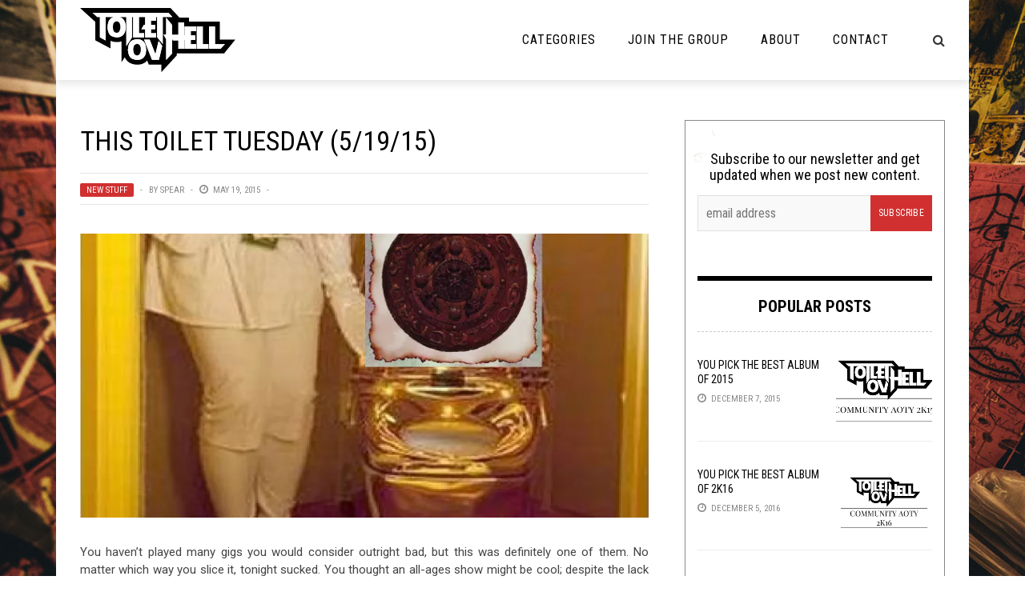

--- FILE ---
content_type: text/html; charset=UTF-8
request_url: https://toiletovhell.com/this-toilet-tuesday-51915/
body_size: 34057
content:
<!DOCTYPE html>
<html lang="en-US" xmlns:og="http://opengraphprotocol.org/schema/" xmlns:fb="http://www.facebook.com/2008/fbml">

<head>
        <meta charset="UTF-8" />
        
        <meta name="viewport" content="width=device-width, initial-scale=1"/>
        
        <meta http-equiv="Content-Type" content="text/html; charset=UTF-8" />
    	
    	    
    	    	    	
    	<link rel="stylesheet" href="https://toiletovhell.com/wp-content/themes/toiletovhell/style.css">
    	
    	<link rel="pingback" href="https://toiletovhell.com/xmlrpc.php">
        
    	    
    	<title>This Toilet Tuesday (5/19/15) &#8211; The Toilet Ov Hell</title>
<link data-rocket-preload as="style" href="https://fonts.googleapis.com/css?family=Roboto%3A100%2C300%2C400%2C500%2C700%2C900%2C100italic%2C300italic%2C400italic%2C500italic%2C700italic%2C900italic%7CRoboto%20Condensed%3A300%2C400%2C700%2C300italic%2C400italic%2C700italic&#038;subset=latin&#038;display=swap" rel="preload">
<link href="https://fonts.googleapis.com/css?family=Roboto%3A100%2C300%2C400%2C500%2C700%2C900%2C100italic%2C300italic%2C400italic%2C500italic%2C700italic%2C900italic%7CRoboto%20Condensed%3A300%2C400%2C700%2C300italic%2C400italic%2C700italic&#038;subset=latin&#038;display=swap" media="print" onload="this.media=&#039;all&#039;" rel="stylesheet">
<noscript><link rel="stylesheet" href="https://fonts.googleapis.com/css?family=Roboto%3A100%2C300%2C400%2C500%2C700%2C900%2C100italic%2C300italic%2C400italic%2C500italic%2C700italic%2C900italic%7CRoboto%20Condensed%3A300%2C400%2C700%2C300italic%2C400italic%2C700italic&#038;subset=latin&#038;display=swap"></noscript><link rel="preload" data-rocket-preload as="image" href="https://i0.wp.com/toiletovhell.com/wp-content/uploads/2015/05/TTT-Weedeater.jpg?resize=750%2C375&#038;ssl=1" fetchpriority="high">
          <script>
            (function(d){
              var js, id = 'powr-js', ref = d.getElementsByTagName('script')[0];
              if (d.getElementById(id)) {return;}
              js = d.createElement('script'); js.id = id; js.async = true;
              js.src = '//www.powr.io/powr.js';
              js.setAttribute('powr-token','7WJKFy9Juc1486398743');
              js.setAttribute('external-type','wordpress');
              ref.parentNode.insertBefore(js, ref);
            }(document));
          </script>
          <meta name='robots' content='max-image-preview:large' />
<script type="text/javascript" id="wpp-js" src="https://toiletovhell.com/wp-content/plugins/wordpress-popular-posts/assets/js/wpp.js" data-sampling="0" data-sampling-rate="100" data-api-url="https://toiletovhell.com/wp-json/wordpress-popular-posts" data-post-id="27377" data-token="a0513b91f4" data-lang="0" data-debug="1"></script>
<link rel='dns-prefetch' href='//secure.gravatar.com' />
<link rel='dns-prefetch' href='//stats.wp.com' />
<link rel='dns-prefetch' href='//fonts.googleapis.com' />
<link rel='dns-prefetch' href='//i0.wp.com' />
<link rel='dns-prefetch' href='//c0.wp.com' />
<link href='https://fonts.gstatic.com' crossorigin rel='preconnect' />
<meta property="og:title" content="This Toilet Tuesday (5/19/15)"/><meta property="og:type" content="article"/><meta property="og:url" content="https://toiletovhell.com/this-toilet-tuesday-51915/"/><meta property="og:image" content="https://i0.wp.com/toiletovhell.com/wp-content/uploads/2015/05/TTT-Weedeater.jpg?resize=600%2C315&amp;ssl=1"/>
<style id='wp-emoji-styles-inline-css' type='text/css'>

	img.wp-smiley, img.emoji {
		display: inline !important;
		border: none !important;
		box-shadow: none !important;
		height: 1em !important;
		width: 1em !important;
		margin: 0 0.07em !important;
		vertical-align: -0.1em !important;
		background: none !important;
		padding: 0 !important;
	}
</style>
<link rel='stylesheet' id='wp-block-library-css' href='https://c0.wp.com/c/6.5.7/wp-includes/css/dist/block-library/style.min.css' type='text/css' media='all' />
<link rel='stylesheet' id='mediaelement-css' href='https://c0.wp.com/c/6.5.7/wp-includes/js/mediaelement/mediaelementplayer-legacy.min.css' type='text/css' media='all' />
<link rel='stylesheet' id='wp-mediaelement-css' href='https://c0.wp.com/c/6.5.7/wp-includes/js/mediaelement/wp-mediaelement.min.css' type='text/css' media='all' />
<style id='jetpack-sharing-buttons-style-inline-css' type='text/css'>
.jetpack-sharing-buttons__services-list{display:flex;flex-direction:row;flex-wrap:wrap;gap:0;list-style-type:none;margin:5px;padding:0}.jetpack-sharing-buttons__services-list.has-small-icon-size{font-size:12px}.jetpack-sharing-buttons__services-list.has-normal-icon-size{font-size:16px}.jetpack-sharing-buttons__services-list.has-large-icon-size{font-size:24px}.jetpack-sharing-buttons__services-list.has-huge-icon-size{font-size:36px}@media print{.jetpack-sharing-buttons__services-list{display:none!important}}.editor-styles-wrapper .wp-block-jetpack-sharing-buttons{gap:0;padding-inline-start:0}ul.jetpack-sharing-buttons__services-list.has-background{padding:1.25em 2.375em}
</style>
<style id='powerpress-player-block-style-inline-css' type='text/css'>


</style>
<style id='classic-theme-styles-inline-css' type='text/css'>
/*! This file is auto-generated */
.wp-block-button__link{color:#fff;background-color:#32373c;border-radius:9999px;box-shadow:none;text-decoration:none;padding:calc(.667em + 2px) calc(1.333em + 2px);font-size:1.125em}.wp-block-file__button{background:#32373c;color:#fff;text-decoration:none}
</style>
<style id='global-styles-inline-css' type='text/css'>
body{--wp--preset--color--black: #000000;--wp--preset--color--cyan-bluish-gray: #abb8c3;--wp--preset--color--white: #ffffff;--wp--preset--color--pale-pink: #f78da7;--wp--preset--color--vivid-red: #cf2e2e;--wp--preset--color--luminous-vivid-orange: #ff6900;--wp--preset--color--luminous-vivid-amber: #fcb900;--wp--preset--color--light-green-cyan: #7bdcb5;--wp--preset--color--vivid-green-cyan: #00d084;--wp--preset--color--pale-cyan-blue: #8ed1fc;--wp--preset--color--vivid-cyan-blue: #0693e3;--wp--preset--color--vivid-purple: #9b51e0;--wp--preset--gradient--vivid-cyan-blue-to-vivid-purple: linear-gradient(135deg,rgba(6,147,227,1) 0%,rgb(155,81,224) 100%);--wp--preset--gradient--light-green-cyan-to-vivid-green-cyan: linear-gradient(135deg,rgb(122,220,180) 0%,rgb(0,208,130) 100%);--wp--preset--gradient--luminous-vivid-amber-to-luminous-vivid-orange: linear-gradient(135deg,rgba(252,185,0,1) 0%,rgba(255,105,0,1) 100%);--wp--preset--gradient--luminous-vivid-orange-to-vivid-red: linear-gradient(135deg,rgba(255,105,0,1) 0%,rgb(207,46,46) 100%);--wp--preset--gradient--very-light-gray-to-cyan-bluish-gray: linear-gradient(135deg,rgb(238,238,238) 0%,rgb(169,184,195) 100%);--wp--preset--gradient--cool-to-warm-spectrum: linear-gradient(135deg,rgb(74,234,220) 0%,rgb(151,120,209) 20%,rgb(207,42,186) 40%,rgb(238,44,130) 60%,rgb(251,105,98) 80%,rgb(254,248,76) 100%);--wp--preset--gradient--blush-light-purple: linear-gradient(135deg,rgb(255,206,236) 0%,rgb(152,150,240) 100%);--wp--preset--gradient--blush-bordeaux: linear-gradient(135deg,rgb(254,205,165) 0%,rgb(254,45,45) 50%,rgb(107,0,62) 100%);--wp--preset--gradient--luminous-dusk: linear-gradient(135deg,rgb(255,203,112) 0%,rgb(199,81,192) 50%,rgb(65,88,208) 100%);--wp--preset--gradient--pale-ocean: linear-gradient(135deg,rgb(255,245,203) 0%,rgb(182,227,212) 50%,rgb(51,167,181) 100%);--wp--preset--gradient--electric-grass: linear-gradient(135deg,rgb(202,248,128) 0%,rgb(113,206,126) 100%);--wp--preset--gradient--midnight: linear-gradient(135deg,rgb(2,3,129) 0%,rgb(40,116,252) 100%);--wp--preset--font-size--small: 13px;--wp--preset--font-size--medium: 20px;--wp--preset--font-size--large: 36px;--wp--preset--font-size--x-large: 42px;--wp--preset--spacing--20: 0.44rem;--wp--preset--spacing--30: 0.67rem;--wp--preset--spacing--40: 1rem;--wp--preset--spacing--50: 1.5rem;--wp--preset--spacing--60: 2.25rem;--wp--preset--spacing--70: 3.38rem;--wp--preset--spacing--80: 5.06rem;--wp--preset--shadow--natural: 6px 6px 9px rgba(0, 0, 0, 0.2);--wp--preset--shadow--deep: 12px 12px 50px rgba(0, 0, 0, 0.4);--wp--preset--shadow--sharp: 6px 6px 0px rgba(0, 0, 0, 0.2);--wp--preset--shadow--outlined: 6px 6px 0px -3px rgba(255, 255, 255, 1), 6px 6px rgba(0, 0, 0, 1);--wp--preset--shadow--crisp: 6px 6px 0px rgba(0, 0, 0, 1);}:where(.is-layout-flex){gap: 0.5em;}:where(.is-layout-grid){gap: 0.5em;}body .is-layout-flex{display: flex;}body .is-layout-flex{flex-wrap: wrap;align-items: center;}body .is-layout-flex > *{margin: 0;}body .is-layout-grid{display: grid;}body .is-layout-grid > *{margin: 0;}:where(.wp-block-columns.is-layout-flex){gap: 2em;}:where(.wp-block-columns.is-layout-grid){gap: 2em;}:where(.wp-block-post-template.is-layout-flex){gap: 1.25em;}:where(.wp-block-post-template.is-layout-grid){gap: 1.25em;}.has-black-color{color: var(--wp--preset--color--black) !important;}.has-cyan-bluish-gray-color{color: var(--wp--preset--color--cyan-bluish-gray) !important;}.has-white-color{color: var(--wp--preset--color--white) !important;}.has-pale-pink-color{color: var(--wp--preset--color--pale-pink) !important;}.has-vivid-red-color{color: var(--wp--preset--color--vivid-red) !important;}.has-luminous-vivid-orange-color{color: var(--wp--preset--color--luminous-vivid-orange) !important;}.has-luminous-vivid-amber-color{color: var(--wp--preset--color--luminous-vivid-amber) !important;}.has-light-green-cyan-color{color: var(--wp--preset--color--light-green-cyan) !important;}.has-vivid-green-cyan-color{color: var(--wp--preset--color--vivid-green-cyan) !important;}.has-pale-cyan-blue-color{color: var(--wp--preset--color--pale-cyan-blue) !important;}.has-vivid-cyan-blue-color{color: var(--wp--preset--color--vivid-cyan-blue) !important;}.has-vivid-purple-color{color: var(--wp--preset--color--vivid-purple) !important;}.has-black-background-color{background-color: var(--wp--preset--color--black) !important;}.has-cyan-bluish-gray-background-color{background-color: var(--wp--preset--color--cyan-bluish-gray) !important;}.has-white-background-color{background-color: var(--wp--preset--color--white) !important;}.has-pale-pink-background-color{background-color: var(--wp--preset--color--pale-pink) !important;}.has-vivid-red-background-color{background-color: var(--wp--preset--color--vivid-red) !important;}.has-luminous-vivid-orange-background-color{background-color: var(--wp--preset--color--luminous-vivid-orange) !important;}.has-luminous-vivid-amber-background-color{background-color: var(--wp--preset--color--luminous-vivid-amber) !important;}.has-light-green-cyan-background-color{background-color: var(--wp--preset--color--light-green-cyan) !important;}.has-vivid-green-cyan-background-color{background-color: var(--wp--preset--color--vivid-green-cyan) !important;}.has-pale-cyan-blue-background-color{background-color: var(--wp--preset--color--pale-cyan-blue) !important;}.has-vivid-cyan-blue-background-color{background-color: var(--wp--preset--color--vivid-cyan-blue) !important;}.has-vivid-purple-background-color{background-color: var(--wp--preset--color--vivid-purple) !important;}.has-black-border-color{border-color: var(--wp--preset--color--black) !important;}.has-cyan-bluish-gray-border-color{border-color: var(--wp--preset--color--cyan-bluish-gray) !important;}.has-white-border-color{border-color: var(--wp--preset--color--white) !important;}.has-pale-pink-border-color{border-color: var(--wp--preset--color--pale-pink) !important;}.has-vivid-red-border-color{border-color: var(--wp--preset--color--vivid-red) !important;}.has-luminous-vivid-orange-border-color{border-color: var(--wp--preset--color--luminous-vivid-orange) !important;}.has-luminous-vivid-amber-border-color{border-color: var(--wp--preset--color--luminous-vivid-amber) !important;}.has-light-green-cyan-border-color{border-color: var(--wp--preset--color--light-green-cyan) !important;}.has-vivid-green-cyan-border-color{border-color: var(--wp--preset--color--vivid-green-cyan) !important;}.has-pale-cyan-blue-border-color{border-color: var(--wp--preset--color--pale-cyan-blue) !important;}.has-vivid-cyan-blue-border-color{border-color: var(--wp--preset--color--vivid-cyan-blue) !important;}.has-vivid-purple-border-color{border-color: var(--wp--preset--color--vivid-purple) !important;}.has-vivid-cyan-blue-to-vivid-purple-gradient-background{background: var(--wp--preset--gradient--vivid-cyan-blue-to-vivid-purple) !important;}.has-light-green-cyan-to-vivid-green-cyan-gradient-background{background: var(--wp--preset--gradient--light-green-cyan-to-vivid-green-cyan) !important;}.has-luminous-vivid-amber-to-luminous-vivid-orange-gradient-background{background: var(--wp--preset--gradient--luminous-vivid-amber-to-luminous-vivid-orange) !important;}.has-luminous-vivid-orange-to-vivid-red-gradient-background{background: var(--wp--preset--gradient--luminous-vivid-orange-to-vivid-red) !important;}.has-very-light-gray-to-cyan-bluish-gray-gradient-background{background: var(--wp--preset--gradient--very-light-gray-to-cyan-bluish-gray) !important;}.has-cool-to-warm-spectrum-gradient-background{background: var(--wp--preset--gradient--cool-to-warm-spectrum) !important;}.has-blush-light-purple-gradient-background{background: var(--wp--preset--gradient--blush-light-purple) !important;}.has-blush-bordeaux-gradient-background{background: var(--wp--preset--gradient--blush-bordeaux) !important;}.has-luminous-dusk-gradient-background{background: var(--wp--preset--gradient--luminous-dusk) !important;}.has-pale-ocean-gradient-background{background: var(--wp--preset--gradient--pale-ocean) !important;}.has-electric-grass-gradient-background{background: var(--wp--preset--gradient--electric-grass) !important;}.has-midnight-gradient-background{background: var(--wp--preset--gradient--midnight) !important;}.has-small-font-size{font-size: var(--wp--preset--font-size--small) !important;}.has-medium-font-size{font-size: var(--wp--preset--font-size--medium) !important;}.has-large-font-size{font-size: var(--wp--preset--font-size--large) !important;}.has-x-large-font-size{font-size: var(--wp--preset--font-size--x-large) !important;}
.wp-block-navigation a:where(:not(.wp-element-button)){color: inherit;}
:where(.wp-block-post-template.is-layout-flex){gap: 1.25em;}:where(.wp-block-post-template.is-layout-grid){gap: 1.25em;}
:where(.wp-block-columns.is-layout-flex){gap: 2em;}:where(.wp-block-columns.is-layout-grid){gap: 2em;}
.wp-block-pullquote{font-size: 1.5em;line-height: 1.6;}
</style>
<link rel='stylesheet' id='clammr-player-style-css' href='https://toiletovhell.com/wp-content/plugins/audio-player-by-clammr/css/clammr-audio-player.css?ver=6.5.7' type='text/css' media='all' />
<link rel='stylesheet' id='wpemfb-lightbox-css' href='https://toiletovhell.com/wp-content/plugins/wp-embed-facebook/templates/lightbox/css/lightbox.css?ver=3.0.10' type='text/css' media='all' />
<link rel='stylesheet' id='wordpress-popular-posts-css-css' href='https://toiletovhell.com/wp-content/plugins/wordpress-popular-posts/assets/css/wpp.css?ver=7.0.1' type='text/css' media='all' />
<link rel='stylesheet' id='bk-bootstrap-css-css' href='https://toiletovhell.com/wp-content/themes/the-rex/framework/bootstrap/css/bootstrap.css?ver=6.5.7' type='text/css' media='all' />
<link rel='stylesheet' id='bk-fa-css' href='https://toiletovhell.com/wp-content/themes/the-rex/css/fonts/awesome-fonts/css/font-awesome.min.css?ver=6.5.7' type='text/css' media='all' />
<link rel='stylesheet' id='bk-fa-snapchat-css' href='https://toiletovhell.com/wp-content/themes/the-rex/css/fa-snapchat.css?ver=6.5.7' type='text/css' media='all' />
<link rel='stylesheet' id='bk-flexslider-css' href='https://toiletovhell.com/wp-content/themes/the-rex/css/flexslider.css?ver=6.5.7' type='text/css' media='all' />
<link rel='stylesheet' id='bkstyle-css' href='https://toiletovhell.com/wp-content/themes/the-rex/css/bkstyle.css?ver=6.5.7' type='text/css' media='all' />
<link rel='stylesheet' id='bkresponsive-css' href='https://toiletovhell.com/wp-content/themes/the-rex/css/responsive.css?ver=6.5.7' type='text/css' media='all' />
<link rel='stylesheet' id='bk-tipper-css' href='https://toiletovhell.com/wp-content/themes/the-rex/css/jquery.fs.tipper.css?ver=6.5.7' type='text/css' media='all' />
<link rel='stylesheet' id='bk-justifiedgallery-css' href='https://toiletovhell.com/wp-content/themes/the-rex/css/justifiedGallery.css?ver=6.5.7' type='text/css' media='all' />
<link rel='stylesheet' id='bk-justifiedlightbox-css' href='https://toiletovhell.com/wp-content/themes/the-rex/css/magnific-popup.css?ver=6.5.7' type='text/css' media='all' />
<link rel='stylesheet' id='login-with-ajax-css' href='https://toiletovhell.com/wp-content/themes/the-rex/plugins/login-with-ajax/widget.css?ver=4.5.1' type='text/css' media='all' />
<link rel='stylesheet' id='cb_p6-css-main-css' href='https://toiletovhell.com/wp-content/plugins/patron-button-and-widgets-by-codebard/plugin/templates/default/style.css?ver=6.5.7' type='text/css' media='all' />
<link rel='stylesheet' id='__EPYT__style-css' href='https://toiletovhell.com/wp-content/plugins/youtube-embed-plus/styles/ytprefs.min.css?ver=14.2.3.2' type='text/css' media='all' />
<style id='__EPYT__style-inline-css' type='text/css'>

                .epyt-gallery-thumb {
                        width: 33.333%;
                }
                
</style>

<link rel='stylesheet' id='sharedaddy-css' href='https://c0.wp.com/p/jetpack/14.0/modules/sharedaddy/sharing.css' type='text/css' media='all' />
<link rel='stylesheet' id='social-logos-css' href='https://c0.wp.com/p/jetpack/14.0/_inc/social-logos/social-logos.min.css' type='text/css' media='all' />
<script type="text/javascript" src="https://c0.wp.com/c/6.5.7/wp-includes/js/jquery/jquery.min.js" id="jquery-core-js"></script>
<script type="text/javascript" src="https://c0.wp.com/c/6.5.7/wp-includes/js/jquery/jquery-migrate.min.js" id="jquery-migrate-js"></script>
<script type="text/javascript" id="mediaelement-core-js-before">
/* <![CDATA[ */
var mejsL10n = {"language":"en","strings":{"mejs.download-file":"Download File","mejs.install-flash":"You are using a browser that does not have Flash player enabled or installed. Please turn on your Flash player plugin or download the latest version from https:\/\/get.adobe.com\/flashplayer\/","mejs.fullscreen":"Fullscreen","mejs.play":"Play","mejs.pause":"Pause","mejs.time-slider":"Time Slider","mejs.time-help-text":"Use Left\/Right Arrow keys to advance one second, Up\/Down arrows to advance ten seconds.","mejs.live-broadcast":"Live Broadcast","mejs.volume-help-text":"Use Up\/Down Arrow keys to increase or decrease volume.","mejs.unmute":"Unmute","mejs.mute":"Mute","mejs.volume-slider":"Volume Slider","mejs.video-player":"Video Player","mejs.audio-player":"Audio Player","mejs.captions-subtitles":"Captions\/Subtitles","mejs.captions-chapters":"Chapters","mejs.none":"None","mejs.afrikaans":"Afrikaans","mejs.albanian":"Albanian","mejs.arabic":"Arabic","mejs.belarusian":"Belarusian","mejs.bulgarian":"Bulgarian","mejs.catalan":"Catalan","mejs.chinese":"Chinese","mejs.chinese-simplified":"Chinese (Simplified)","mejs.chinese-traditional":"Chinese (Traditional)","mejs.croatian":"Croatian","mejs.czech":"Czech","mejs.danish":"Danish","mejs.dutch":"Dutch","mejs.english":"English","mejs.estonian":"Estonian","mejs.filipino":"Filipino","mejs.finnish":"Finnish","mejs.french":"French","mejs.galician":"Galician","mejs.german":"German","mejs.greek":"Greek","mejs.haitian-creole":"Haitian Creole","mejs.hebrew":"Hebrew","mejs.hindi":"Hindi","mejs.hungarian":"Hungarian","mejs.icelandic":"Icelandic","mejs.indonesian":"Indonesian","mejs.irish":"Irish","mejs.italian":"Italian","mejs.japanese":"Japanese","mejs.korean":"Korean","mejs.latvian":"Latvian","mejs.lithuanian":"Lithuanian","mejs.macedonian":"Macedonian","mejs.malay":"Malay","mejs.maltese":"Maltese","mejs.norwegian":"Norwegian","mejs.persian":"Persian","mejs.polish":"Polish","mejs.portuguese":"Portuguese","mejs.romanian":"Romanian","mejs.russian":"Russian","mejs.serbian":"Serbian","mejs.slovak":"Slovak","mejs.slovenian":"Slovenian","mejs.spanish":"Spanish","mejs.swahili":"Swahili","mejs.swedish":"Swedish","mejs.tagalog":"Tagalog","mejs.thai":"Thai","mejs.turkish":"Turkish","mejs.ukrainian":"Ukrainian","mejs.vietnamese":"Vietnamese","mejs.welsh":"Welsh","mejs.yiddish":"Yiddish"}};
/* ]]> */
</script>
<script type="text/javascript" src="https://c0.wp.com/c/6.5.7/wp-includes/js/mediaelement/mediaelement-and-player.min.js" id="mediaelement-core-js"></script>
<script type="text/javascript" src="https://c0.wp.com/c/6.5.7/wp-includes/js/mediaelement/mediaelement-migrate.min.js" id="mediaelement-migrate-js"></script>
<script type="text/javascript" id="mediaelement-js-extra">
/* <![CDATA[ */
var _wpmejsSettings = {"pluginPath":"\/wp-includes\/js\/mediaelement\/","classPrefix":"mejs-","stretching":"responsive","audioShortcodeLibrary":"mediaelement","videoShortcodeLibrary":"mediaelement"};
/* ]]> */
</script>
<script type="text/javascript" src="https://c0.wp.com/c/6.5.7/wp-includes/js/mediaelement/wp-mediaelement.min.js" id="wp-mediaelement-js"></script>
<script type="text/javascript" src="https://toiletovhell.com/wp-content/plugins/audio-player-by-clammr/js/clammr-audio-player.js?ver=6.5.7" id="clammr-player-script-js"></script>
<script type="text/javascript" src="https://toiletovhell.com/wp-content/plugins/wp-embed-facebook/templates/lightbox/js/lightbox.min.js?ver=3.0.10" id="wpemfb-lightbox-js"></script>
<script type="text/javascript" id="wpemfb-fbjs-js-extra">
/* <![CDATA[ */
var WEF = {"local":"en_US","version":"v3.1","fb_id":"1110306245663272"};
/* ]]> */
</script>
<script type="text/javascript" src="https://toiletovhell.com/wp-content/plugins/wp-embed-facebook/inc/js/fb.min.js?ver=3.0.10" id="wpemfb-fbjs-js"></script>
<script type="text/javascript" src="https://toiletovhell.com/wp-content/themes/toiletovhell/js/scripts.js?ver=6.5.7" id="scripts-js"></script>
<script type="text/javascript" id="login-with-ajax-js-extra">
/* <![CDATA[ */
var LWA = {"ajaxurl":"https:\/\/toiletovhell.com\/wp-admin\/admin-ajax.php","off":""};
/* ]]> */
</script>
<script type="text/javascript" src="https://toiletovhell.com/wp-content/themes/the-rex/plugins/login-with-ajax/login-with-ajax.source.js?ver=4.5.1" id="login-with-ajax-js"></script>
<script type="text/javascript" src="https://toiletovhell.com/wp-content/plugins/login-with-ajax/ajaxify/ajaxify.js?ver=4.5.1" id="login-with-ajax-ajaxify-js"></script>
<script type="text/javascript" id="__ytprefs__-js-extra">
/* <![CDATA[ */
var _EPYT_ = {"ajaxurl":"https:\/\/toiletovhell.com\/wp-admin\/admin-ajax.php","security":"f4aae4a314","gallery_scrolloffset":"20","eppathtoscripts":"https:\/\/toiletovhell.com\/wp-content\/plugins\/youtube-embed-plus\/scripts\/","eppath":"https:\/\/toiletovhell.com\/wp-content\/plugins\/youtube-embed-plus\/","epresponsiveselector":"[\"iframe.__youtube_prefs_widget__\"]","epdovol":"1","version":"14.2.3.2","evselector":"iframe.__youtube_prefs__[src], iframe[src*=\"youtube.com\/embed\/\"], iframe[src*=\"youtube-nocookie.com\/embed\/\"]","ajax_compat":"","maxres_facade":"eager","ytapi_load":"light","pause_others":"","stopMobileBuffer":"1","facade_mode":"","not_live_on_channel":""};
/* ]]> */
</script>
<script type="text/javascript" src="https://toiletovhell.com/wp-content/plugins/youtube-embed-plus/scripts/ytprefs.min.js?ver=14.2.3.2" id="__ytprefs__-js"></script>
<link rel="https://api.w.org/" href="https://toiletovhell.com/wp-json/" /><link rel="alternate" type="application/json" href="https://toiletovhell.com/wp-json/wp/v2/posts/27377" /><link rel="EditURI" type="application/rsd+xml" title="RSD" href="https://toiletovhell.com/xmlrpc.php?rsd" />
<meta name="generator" content="WordPress 6.5.7" />
<link rel="canonical" href="https://toiletovhell.com/this-toilet-tuesday-51915/" />
<link rel='shortlink' href='https://toiletovhell.com/?p=27377' />
<link rel="alternate" type="application/json+oembed" href="https://toiletovhell.com/wp-json/oembed/1.0/embed?url=https%3A%2F%2Ftoiletovhell.com%2Fthis-toilet-tuesday-51915%2F" />
<link rel="alternate" type="text/xml+oembed" href="https://toiletovhell.com/wp-json/oembed/1.0/embed?url=https%3A%2F%2Ftoiletovhell.com%2Fthis-toilet-tuesday-51915%2F&#038;format=xml" />
<script>(function(i,s,o,g,r,a,m){i['GoogleAnalyticsObject']=r;i[r]=i[r]||function(){(i[r].q=i[r].q||[]).push(arguments)},i[r].l=1*new Date();a=s.createElement(o),m=s.getElementsByTagName(o)[0];a.async=1;a.src=g;m.parentNode.insertBefore(a,m)})(window,document,'script','//www.google-analytics.com/analytics.js','ga');ga('create', 'UA-47029214-1', 'auto', 'clammrTracker');ga('clammrTracker.send', 'event', 'WordpressPlugin', 'PluginLoaded',  window.location.hostname);</script>            <script type="text/javascript"><!--
                                function powerpress_pinw(pinw_url){window.open(pinw_url, 'PowerPressPlayer','toolbar=0,status=0,resizable=1,width=460,height=320');	return false;}
                //-->

                // tabnab protection
                window.addEventListener('load', function () {
                    // make all links have rel="noopener noreferrer"
                    document.querySelectorAll('a[target="_blank"]').forEach(link => {
                        link.setAttribute('rel', 'noopener noreferrer');
                    });
                });
            </script>
            	<style>img#wpstats{display:none}</style>
		            <style id="wpp-loading-animation-styles">@-webkit-keyframes bgslide{from{background-position-x:0}to{background-position-x:-200%}}@keyframes bgslide{from{background-position-x:0}to{background-position-x:-200%}}.wpp-widget-block-placeholder,.wpp-shortcode-placeholder{margin:0 auto;width:60px;height:3px;background:#dd3737;background:linear-gradient(90deg,#dd3737 0%,#571313 10%,#dd3737 100%);background-size:200% auto;border-radius:3px;-webkit-animation:bgslide 1s infinite linear;animation:bgslide 1s infinite linear}</style>
                    <script type="text/javascript">
            var ajaxurl = 'https://toiletovhell.com/wp-admin/admin-ajax.php';
        </script>
    
<!-- Jetpack Open Graph Tags -->
<meta property="og:type" content="article" />
<meta property="og:title" content="This Toilet Tuesday (5/19/15)" />
<meta property="og:url" content="https://toiletovhell.com/this-toilet-tuesday-51915/" />
<meta property="og:description" content="You haven&#8217;t played many gigs you would consider outright bad, but this was definitely one of them. No matter which way you slice it, tonight sucked. You thought an all-ages show might be cool…" />
<meta property="article:published_time" content="2015-05-19T14:00:29+00:00" />
<meta property="article:modified_time" content="2015-05-19T14:03:51+00:00" />
<meta property="og:site_name" content="The Toilet Ov Hell" />
<meta property="og:image" content="https://i0.wp.com/toiletovhell.com/wp-content/uploads/2015/05/TTT-Weedeater.jpg?fit=1200%2C982&#038;ssl=1" />
<meta property="og:image:width" content="1200" />
<meta property="og:image:height" content="982" />
<meta property="og:image:alt" content="" />
<meta property="og:locale" content="en_US" />
<meta name="twitter:site" content="@toiletovhell" />
<meta name="twitter:text:title" content="This Toilet Tuesday (5/19/15)" />
<meta name="twitter:image" content="https://i0.wp.com/toiletovhell.com/wp-content/uploads/2015/05/TTT-Weedeater.jpg?fit=1200%2C982&#038;ssl=1&#038;w=640" />
<meta name="twitter:card" content="summary_large_image" />

<!-- End Jetpack Open Graph Tags -->
    
    <style type='text/css' media="all">
        .top-bar {display: none !important;}        ::selection {color: #FFF; background: #d13030}
        ::-webkit-selection {color: #FFF; background: #d13030}
         
             p > a, p > a:hover, .single-page .article-content a:hover, .single-page .article-content a:visited, .content_out.small-post .meta .post-category, .bk-sub-menu li:hover > a,
            #top-menu>ul>li > .sub-menu a:hover, .bk-dropdown-menu li:hover > a, .widget_tag_cloud .tagcloud a:hover, .bk-header-90 #main-menu > ul > li:hover,
            .footer .searchform-wrap .search-icon i, .module-title h2 span,
            .row-type .meta .post-category, #top-menu>ul>li:hover > a, .article-content li a, .article-content p a, .content_out.small-post .post-category,
            .breadcrumbs .location, .recommend-box .close,
            .s-post-nav .nav-title span, .error-number h4, .redirect-home, .module-breaking-carousel .flex-direction-nav .flex-next, .module-breaking-carousel:hover .flex-direction-nav .flex-prev,
            .bk-author-box .author-info .bk-author-page-contact a:hover, .module-feature2 .meta .post-category, 
            .bk-blog-content .meta .post-category, blockquote,
            #pagination .page-numbers, .post-page-links a, input[type="submit"]:hover, .single-page .icon-play:hover,
            .button:hover, .top-nav .bk-lwa .bk-account-info a:hover, a.bk_u_login:hover, a.bk_u_logout:hover, .bk-back-login:hover,
            .top-nav .bk-links-modal:hover, .main-nav.bk-menu-light .bk-sub-menu li > a:hover, .main-nav.bk-menu-light .bk-sub-posts .post-title a:hover,
            .bk-header-90 .header-social .social-icon a:hover
            {color: #d13030}
            
            .flex-direction-nav li a:hover polyline 
            {stroke: #d13030}
            #top-menu>ul>li > .sub-menu, .bk-dropdown-menu, .widget_tag_cloud .tagcloud a:hover, #page-wrap.wide .main-nav.fixed,
            .bk-mega-menu, .bk-mega-column-menu, .search-loadding, #comment-submit:hover,
            #pagination .page-numbers, .post-page-links a, .post-page-links > span, .widget_latest_comments .flex-direction-nav li a:hover,
            .loadmore span.ajaxtext:hover, #mobile-inner-header, .menu-location-title, input[type="submit"]:hover, .button:hover,
            .bk-lwa:hover > .bk-account-info, .bk-back-login:hover ,.menu-location-title, #mobile-inner-header,
            .main-nav.bk-menu-light .main-nav-container, #bk-gallery-slider .flex-control-paging li a.flex-active
            {border-color: #d13030;}

            .module-fw-slider .flex-control-nav li a.flex-active, .module-breaking-carousel .content_out.small-post .meta:after,
            .footer .cm-flex .flex-control-paging li a.flex-active,
            .bk-review-box .bk-overlay span, .bk-score-box, .share-total, #pagination .page-numbers.current, .post-page-links > span, .readmore a:hover,
            .loadmore span.ajaxtext:hover, .module-title h2:before, .page-title h2:before, #bk-gallery-slider .flex-control-paging li a.flex-active,
            .widget_display_stats dd strong, .widget_display_search .search-icon, .searchform-wrap .search-icon, #comment-submit:hover,
            #back-top, .bk_tabs .ui-tabs-nav li.ui-tabs-active, .s-tags a:hover, .post-category a
            {background-color: #d13030;}
            
            .footer .cm-flex .flex-control-paging li a
            {background-color: rgba(209,48,48,0.3);}
            

                            body { background-position: left; background-repeat: repeat; background-attachment: fixed;}
                                                            
    </style>
        <link rel="icon" href="https://i0.wp.com/toiletovhell.com/wp-content/uploads/2017/05/cropped-favicon-1.png?fit=32%2C32&#038;ssl=1" sizes="32x32" />
<link rel="icon" href="https://i0.wp.com/toiletovhell.com/wp-content/uploads/2017/05/cropped-favicon-1.png?fit=192%2C192&#038;ssl=1" sizes="192x192" />
<link rel="apple-touch-icon" href="https://i0.wp.com/toiletovhell.com/wp-content/uploads/2017/05/cropped-favicon-1.png?fit=180%2C180&#038;ssl=1" />
<meta name="msapplication-TileImage" content="https://i0.wp.com/toiletovhell.com/wp-content/uploads/2017/05/cropped-favicon-1.png?fit=270%2C270&#038;ssl=1" />
		<style type="text/css" id="wp-custom-css">
			.views {
   visibility: hidden;
}

.comments {
   visibility: hidden;
}		</style>
		<style type="text/css" title="dynamic-css" class="options-output">.main-nav{background-color:transparent;}#top-menu>ul>li, #top-menu>ul>li .sub-menu li, .bk_u_login, .bk_u_logout, .bk-links-modal,.bk-lwa-profile .bk-user-data > div{font-family:Roboto;font-weight:400;font-style:normal;}.main-nav #main-menu .menu > li, .main-nav #main-menu .menu > li > a, .mega-title h3, .header .logo.logo-text h1, .bk-sub-posts .post-title,
                            .comment-box .comment-author-name, .today-date, #main-mobile-menu li a{font-family:"Roboto Condensed";font-weight:400;font-style:normal;}.review-score, .bk-criteria-wrap > span{font-family:"Roboto Condensed";font-weight:400;font-style:normal;}.meta, .post-category, .post-date, .widget_comment .cm-header div, .module-feature2 .post-author, .comment-box .comment-time,
                            .loadmore span.ajaxtext, #comment-submit, .breadcrumbs, .button, .bk-search-content .nothing-respond{font-family:"Roboto Condensed";font-weight:400;font-style:normal;}.module-title h2, .page-title h2, .widget-title h3{font-family:"Roboto Condensed";font-weight:700;font-style:normal;}h1, h2, h3, h4, h5, #mobile-top-menu > ul > li, #mobile-menu > ul > li, #footer-menu a, .bk-copyright, 
                            .widget-social-counter ul li .data .subscribe, 
                            .bk_tabs  .ui-tabs-nav li, .bkteamsc .team-member .member-name, .buttonsc {font-family:"Roboto Condensed";font-weight:400;font-style:normal;}body, textarea, input, p, 
                            .entry-excerpt, .comment-text, .comment-author, .article-content,
                            .comments-area, .tag-list, .bk-mega-menu .bk-sub-posts .feature-post .menu-post-item .post-date, .comments-area small{font-family:Roboto;font-weight:400;font-style:normal;}</style><noscript><style id="rocket-lazyload-nojs-css">.rll-youtube-player, [data-lazy-src]{display:none !important;}</style></noscript>    <meta name="generator" content="WP Rocket 3.20.1.2" data-wpr-features="wpr_lazyload_images wpr_oci wpr_desktop" /></head>
    
    <body class="post-template-default single single-post postid-27377 single-format-standard">
        <div id="page-wrap" class= 'boxed'>
        <div data-rocket-location-hash="048a54adc5955c5f641d0d9c4739762f" id="main-mobile-menu">
            <div data-rocket-location-hash="d5958fc74a31e360a03876bfd6c69ec6" class="block">
                <div id="mobile-inner-header">
                    <h3 class="menu-title">
                        The Toilet Ov Hell                    </h3>
                    <a class="mobile-menu-close" href="#" title="Close"><i class="fa fa-long-arrow-left"></i></a>
                </div>
                                <div class="main-menu">
                    <h3 class="menu-location-title">
                        Main Menu                    </h3>
                    <div id="mobile-menu" class="menu-main-navigation-container"><ul id="menu-main-navigation" class="menu"><li id="menu-item-65712" class="menu-item menu-item-type-custom menu-item-object-custom menu-item-has-children menu-item-65712"><a href="#">Categories</a>
<ul class="sub-menu">
	<li id="menu-item-65713" class="menu-item menu-item-type-custom menu-item-object-custom menu-item-has-children menu-item-65713"><a href="#">Music</a>
	<ul class="sub-menu">
		<li id="menu-item-65717" class="menu-item menu-item-type-taxonomy menu-item-object-category menu-item-65717 menu-category-752"><a href="https://toiletovhell.com/category/band-submissions/">Band Submissions</a></li>
		<li id="menu-item-65721" class="menu-item menu-item-type-taxonomy menu-item-object-category menu-item-65721 menu-category-9585"><a href="https://toiletovhell.com/category/contests/">Contests</a></li>
		<li id="menu-item-65723" class="menu-item menu-item-type-taxonomy menu-item-object-category menu-item-65723 menu-category-1310"><a href="https://toiletovhell.com/category/discography/">Discography</a></li>
		<li id="menu-item-65731" class="menu-item menu-item-type-taxonomy menu-item-object-category menu-item-65731 menu-category-12"><a href="https://toiletovhell.com/category/metal/">Metal</a></li>
		<li id="menu-item-65733" class="menu-item menu-item-type-taxonomy menu-item-object-category menu-item-65733 menu-category-5625"><a href="https://toiletovhell.com/category/premier/">Premiere</a></li>
		<li id="menu-item-65735" class="menu-item menu-item-type-taxonomy menu-item-object-category current-post-ancestor current-menu-parent current-post-parent menu-item-65735 menu-category-39"><a href="https://toiletovhell.com/category/new-stuff/">New Stuff</a></li>
		<li id="menu-item-65738" class="menu-item menu-item-type-taxonomy menu-item-object-category menu-item-65738 menu-category-370"><a href="https://toiletovhell.com/category/not-metal/">Not Metal</a></li>
		<li id="menu-item-65744" class="menu-item menu-item-type-taxonomy menu-item-object-category menu-item-65744 menu-category-668"><a href="https://toiletovhell.com/category/riff-of-the-week/">Riff of the Week</a></li>
		<li id="menu-item-65747" class="menu-item menu-item-type-taxonomy menu-item-object-category menu-item-65747 menu-category-978"><a href="https://toiletovhell.com/category/bracketology/the-best-unsigned-band-in-the-us/">The Best Unsigned Band in the US</a></li>
	</ul>
</li>
	<li id="menu-item-65714" class="menu-item menu-item-type-custom menu-item-object-custom menu-item-has-children menu-item-65714"><a href="#">Maybe Music</a>
	<ul class="sub-menu">
		<li id="menu-item-65727" class="menu-item menu-item-type-taxonomy menu-item-object-category menu-item-65727 menu-category-478"><a href="https://toiletovhell.com/category/interviews/">Interviews</a></li>
		<li id="menu-item-65728" class="menu-item menu-item-type-taxonomy menu-item-object-category menu-item-65728 menu-category-2043"><a href="https://toiletovhell.com/category/listmania/">Listmania</a></li>
		<li id="menu-item-65736" class="menu-item menu-item-type-taxonomy menu-item-object-category menu-item-65736 menu-category-103"><a href="https://toiletovhell.com/category/news/">News</a></li>
	</ul>
</li>
	<li id="menu-item-65715" class="menu-item menu-item-type-custom menu-item-object-custom menu-item-has-children menu-item-65715"><a href="#">Maybe More Music</a>
	<ul class="sub-menu">
		<li id="menu-item-65741" class="menu-item menu-item-type-taxonomy menu-item-object-category menu-item-65741 menu-category-7104"><a href="https://toiletovhell.com/category/radio-free-toilet/">Toilet Radio</a></li>
		<li id="menu-item-65739" class="menu-item menu-item-type-taxonomy menu-item-object-category menu-item-65739 menu-category-36"><a href="https://toiletovhell.com/category/open-swim/">Open Swim</a></li>
		<li id="menu-item-65740" class="menu-item menu-item-type-taxonomy menu-item-object-category menu-item-65740 menu-category-403"><a href="https://toiletovhell.com/category/opinion/">Opinion</a></li>
		<li id="menu-item-65743" class="menu-item menu-item-type-taxonomy menu-item-object-category menu-item-65743 menu-category-70"><a href="https://toiletovhell.com/category/reviews/">Reviews</a></li>
		<li id="menu-item-65749" class="menu-item menu-item-type-taxonomy menu-item-object-category menu-item-65749 menu-category-9695"><a href="https://toiletovhell.com/category/bracketology/">Bracketology</a></li>
	</ul>
</li>
	<li id="menu-item-65716" class="menu-item menu-item-type-custom menu-item-object-custom menu-item-has-children menu-item-65716"><a href="#">Not Music</a>
	<ul class="sub-menu">
		<li id="menu-item-65722" class="menu-item menu-item-type-taxonomy menu-item-object-category menu-item-65722 menu-category-1508"><a href="https://toiletovhell.com/category/cooking/">Cooking</a></li>
		<li id="menu-item-65730" class="menu-item menu-item-type-taxonomy menu-item-object-category menu-item-65730 menu-category-6280"><a href="https://toiletovhell.com/category/lolbuttz/">Lolbuttz</a></li>
		<li id="menu-item-65732" class="menu-item menu-item-type-taxonomy menu-item-object-category menu-item-65732 menu-category-724"><a href="https://toiletovhell.com/category/nerd-shit/">Nerd Shit</a></li>
		<li id="menu-item-65745" class="menu-item menu-item-type-taxonomy menu-item-object-category menu-item-65745 menu-category-1812"><a href="https://toiletovhell.com/category/shirt-stains/">Shirt Stains</a></li>
		<li id="menu-item-65746" class="menu-item menu-item-type-taxonomy menu-item-object-category menu-item-65746 menu-category-640"><a href="https://toiletovhell.com/category/tech-death-thursday/">Tech-Death Thursday</a></li>
		<li id="menu-item-65751" class="menu-item menu-item-type-taxonomy menu-item-object-category menu-item-65751 menu-category-1806"><a href="https://toiletovhell.com/category/video-breakdown/">Video Breakdown</a></li>
		<li id="menu-item-65752" class="menu-item menu-item-type-taxonomy menu-item-object-category menu-item-65752 menu-category-8"><a href="https://toiletovhell.com/category/video-games/">Video Games</a></li>
	</ul>
</li>
</ul>
</li>
<li id="menu-item-65711" class="menu-item menu-item-type-post_type menu-item-object-page menu-item-65711"><a href="https://toiletovhell.com/forums/">Join the Group</a></li>
<li id="menu-item-65710" class="menu-item menu-item-type-post_type menu-item-object-page menu-item-65710"><a href="https://toiletovhell.com/about/">About</a></li>
<li id="menu-item-65709" class="menu-item menu-item-type-post_type menu-item-object-page menu-item-65709"><a href="https://toiletovhell.com/contact/">Contact</a></li>
</ul></div>                </div>
            </div>
        </div>
        <div data-rocket-location-hash="1bd36966c1b0f4532e8e2b3f4b2705e5" id="page-inner-wrap">
            <div data-rocket-location-hash="0774f8a23a1a902ef78ebae633b32de1" class="page-cover mobile-menu-close"></div>
            <div data-rocket-location-hash="0a48581c5b1ee9e56c55b00cdac510e8" class="bk-page-header">
                <div class="header-wrap header bk-header-90">
                    <div class="top-bar" style="display: ;">
                        <div class="bkwrapper container">
                                                    </div>
                    </div><!--top-bar-->
                    <!-- nav open -->
            		<nav class="main-nav">
                        <div class="main-nav-inner bkwrapper container">
                            <div class="main-nav-container clearfix">
                                <div class="main-nav-wrap">
                                    <div class="mobile-menu-wrap">
                                        <a class="mobile-nav-btn" id="nav-open-btn"><i class="fa fa-bars"></i></a>  
                                    </div>
                                    <!-- logo open -->
                                                            			<div class="logo">
                                        <a href="https://toiletovhell.com">
                                            <img src="https://toiletovhell.com/wp-content/uploads/2017/05/logo.svg" alt="logo"/>
                                        </a>
                        			</div>
                        			<!-- logo close -->
                                                                        
                                    <div id="main-menu" class="menu-main-navigation-container"><ul id="menu-main-navigation-1" class="menu"><li class="menu-item menu-item-type-custom menu-item-object-custom menu-item-has-children menu-item-65712"><a href="#">Categories</a><div class="bk-mega-column-menu"><div class="bk-sub-menu-wrap"><ul class="bk-sub-menu clearfix">	<li class="menu-item menu-item-type-custom menu-item-object-custom menu-item-has-children menu-item-65713"><a href="#">Music</a><ul class="bk-sub-sub-menu">		<li class="menu-item menu-item-type-taxonomy menu-item-object-category menu-item-65717 menu-category-752"><a href="https://toiletovhell.com/category/band-submissions/">Band Submissions</a></li>
		<li class="menu-item menu-item-type-taxonomy menu-item-object-category menu-item-65721 menu-category-9585"><a href="https://toiletovhell.com/category/contests/">Contests</a></li>
		<li class="menu-item menu-item-type-taxonomy menu-item-object-category menu-item-65723 menu-category-1310"><a href="https://toiletovhell.com/category/discography/">Discography</a></li>
		<li class="menu-item menu-item-type-taxonomy menu-item-object-category menu-item-65731 menu-category-12"><a href="https://toiletovhell.com/category/metal/">Metal</a></li>
		<li class="menu-item menu-item-type-taxonomy menu-item-object-category menu-item-65733 menu-category-5625"><a href="https://toiletovhell.com/category/premier/">Premiere</a></li>
		<li class="menu-item menu-item-type-taxonomy menu-item-object-category current-post-ancestor current-menu-parent current-post-parent menu-item-65735 menu-category-39"><a href="https://toiletovhell.com/category/new-stuff/">New Stuff</a></li>
		<li class="menu-item menu-item-type-taxonomy menu-item-object-category menu-item-65738 menu-category-370"><a href="https://toiletovhell.com/category/not-metal/">Not Metal</a></li>
		<li class="menu-item menu-item-type-taxonomy menu-item-object-category menu-item-65744 menu-category-668"><a href="https://toiletovhell.com/category/riff-of-the-week/">Riff of the Week</a></li>
		<li class="menu-item menu-item-type-taxonomy menu-item-object-category menu-item-65747 menu-category-978"><a href="https://toiletovhell.com/category/bracketology/the-best-unsigned-band-in-the-us/">The Best Unsigned Band in the US</a></li>
</ul></li>
	<li class="menu-item menu-item-type-custom menu-item-object-custom menu-item-has-children menu-item-65714"><a href="#">Maybe Music</a><ul class="bk-sub-sub-menu">		<li class="menu-item menu-item-type-taxonomy menu-item-object-category menu-item-65727 menu-category-478"><a href="https://toiletovhell.com/category/interviews/">Interviews</a></li>
		<li class="menu-item menu-item-type-taxonomy menu-item-object-category menu-item-65728 menu-category-2043"><a href="https://toiletovhell.com/category/listmania/">Listmania</a></li>
		<li class="menu-item menu-item-type-taxonomy menu-item-object-category menu-item-65736 menu-category-103"><a href="https://toiletovhell.com/category/news/">News</a></li>
</ul></li>
	<li class="menu-item menu-item-type-custom menu-item-object-custom menu-item-has-children menu-item-65715"><a href="#">Maybe More Music</a><ul class="bk-sub-sub-menu">		<li class="menu-item menu-item-type-taxonomy menu-item-object-category menu-item-65741 menu-category-7104"><a href="https://toiletovhell.com/category/radio-free-toilet/">Toilet Radio</a></li>
		<li class="menu-item menu-item-type-taxonomy menu-item-object-category menu-item-65739 menu-category-36"><a href="https://toiletovhell.com/category/open-swim/">Open Swim</a></li>
		<li class="menu-item menu-item-type-taxonomy menu-item-object-category menu-item-65740 menu-category-403"><a href="https://toiletovhell.com/category/opinion/">Opinion</a></li>
		<li class="menu-item menu-item-type-taxonomy menu-item-object-category menu-item-65743 menu-category-70"><a href="https://toiletovhell.com/category/reviews/">Reviews</a></li>
		<li class="menu-item menu-item-type-taxonomy menu-item-object-category menu-item-65749 menu-category-9695"><a href="https://toiletovhell.com/category/bracketology/">Bracketology</a></li>
</ul></li>
	<li class="menu-item menu-item-type-custom menu-item-object-custom menu-item-has-children menu-item-65716"><a href="#">Not Music</a><ul class="bk-sub-sub-menu">		<li class="menu-item menu-item-type-taxonomy menu-item-object-category menu-item-65722 menu-category-1508"><a href="https://toiletovhell.com/category/cooking/">Cooking</a></li>
		<li class="menu-item menu-item-type-taxonomy menu-item-object-category menu-item-65730 menu-category-6280"><a href="https://toiletovhell.com/category/lolbuttz/">Lolbuttz</a></li>
		<li class="menu-item menu-item-type-taxonomy menu-item-object-category menu-item-65732 menu-category-724"><a href="https://toiletovhell.com/category/nerd-shit/">Nerd Shit</a></li>
		<li class="menu-item menu-item-type-taxonomy menu-item-object-category menu-item-65745 menu-category-1812"><a href="https://toiletovhell.com/category/shirt-stains/">Shirt Stains</a></li>
		<li class="menu-item menu-item-type-taxonomy menu-item-object-category menu-item-65746 menu-category-640"><a href="https://toiletovhell.com/category/tech-death-thursday/">Tech-Death Thursday</a></li>
		<li class="menu-item menu-item-type-taxonomy menu-item-object-category menu-item-65751 menu-category-1806"><a href="https://toiletovhell.com/category/video-breakdown/">Video Breakdown</a></li>
		<li class="menu-item menu-item-type-taxonomy menu-item-object-category menu-item-65752 menu-category-8"><a href="https://toiletovhell.com/category/video-games/">Video Games</a></li>
</ul></li>
</ul></div></div></li>
<li class="menu-item menu-item-type-post_type menu-item-object-page menu-item-65711"><a href="https://toiletovhell.com/forums/">Join the Group</a></li>
<li class="menu-item menu-item-type-post_type menu-item-object-page menu-item-65710"><a href="https://toiletovhell.com/about/">About</a></li>
<li class="menu-item menu-item-type-post_type menu-item-object-page menu-item-65709"><a href="https://toiletovhell.com/contact/">Contact</a></li>
</ul></div>                                    <div class="ajax-search-wrap"><div id="ajax-form-search" class="ajax-search-icon"><i class="fa fa-search"></i></div><form class="ajax-form" method="get" action="https://toiletovhell.com/"><fieldset><input id="search-form-text" type="text" class="field" name="s" autocomplete="off" value="" placeholder="Search and hit enter.."></fieldset></form> <div id="ajax-search-result"></div></div> 
                                </div>
                            </div>    
                        </div><!-- main-nav-inner -->       
            		</nav>
                    <!-- nav close --> 
        		</div>                
            </div>                
            
            <!-- backtop open -->
    		                <div data-rocket-location-hash="66784b403e1cd3936552345047b0c0c2" id="back-top"><i class="fa fa-long-arrow-up"></i></div>
                		<!-- backtop close -->                        <div data-rocket-location-hash="54ae4fe25d49bc1fed77eb99f0567860" class="single-page " itemscope itemtype="http://schema.org/Article">
                        <div class="article-wrap bkwrapper container">
                <div class="row bk-in-single-page bksection">
                    <div class="main col-md-8">
                        <div class="article-content clearfix" itemprop="articleBody">
                            <div class="s_header_wraper bk-standard-layout"><div class="s-post-header container"><h1 itemprop="headline">This Toilet Tuesday (5/19/15)</h1><div class="meta"><div class="post-category"><a href="https://toiletovhell.com/category/new-stuff/">New Stuff</a></div><div class="post-author" itemprop="author">By <a href="https://toiletovhell.com/author/spear/">Spear</a></div><div class="post-date" itemprop="datePublished"><i class="fa fa-clock-o"></i>May 19, 2015</div><div class="views"><i class="fa fa-eye"></i>5796</div><div class="comments"><i class="fa fa-comment-o"></i>156</div></div><div class="bk-share-box"><span>Share:</span><div class="share-box-wrap"><div class="share-box"><ul class="social-share"></ul></div></div></div></div></div><!-- end single header -->                            <div class="s-feat-img"><img width="750" height="375" src="https://i0.wp.com/toiletovhell.com/wp-content/uploads/2015/05/TTT-Weedeater.jpg?resize=750%2C375&amp;ssl=1" class="attachment-bk750_375 size-bk750_375 wp-post-image" alt="" decoding="async" fetchpriority="high" data-attachment-id="27384" data-permalink="https://toiletovhell.com/ttt-weedeater/" data-orig-file="https://i0.wp.com/toiletovhell.com/wp-content/uploads/2015/05/TTT-Weedeater.jpg?fit=1466%2C1200&amp;ssl=1" data-orig-size="1466,1200" data-comments-opened="1" data-image-meta="{&quot;aperture&quot;:&quot;0&quot;,&quot;credit&quot;:&quot;&quot;,&quot;camera&quot;:&quot;&quot;,&quot;caption&quot;:&quot;&quot;,&quot;created_timestamp&quot;:&quot;0&quot;,&quot;copyright&quot;:&quot;&quot;,&quot;focal_length&quot;:&quot;0&quot;,&quot;iso&quot;:&quot;0&quot;,&quot;shutter_speed&quot;:&quot;0&quot;,&quot;title&quot;:&quot;&quot;,&quot;orientation&quot;:&quot;0&quot;}" data-image-title="TTT Weedeater" data-image-description="" data-image-caption="" data-medium-file="https://i0.wp.com/toiletovhell.com/wp-content/uploads/2015/05/TTT-Weedeater.jpg?fit=300%2C246&amp;ssl=1" data-large-file="https://i0.wp.com/toiletovhell.com/wp-content/uploads/2015/05/TTT-Weedeater.jpg?fit=1024%2C838&amp;ssl=1" /></div><!-- ARTICAL CONTENT -->
                                                        <div data-rocket-location-hash="ff884a4d932dcecc8fe0e0fcb62258a2" id="fb-root"></div>
<p>You haven&#8217;t played many gigs you would consider outright bad, but this was definitely one of them. No matter which way you slice it, tonight sucked. You thought an all-ages show might be cool; despite the lack of booze at the venue, there was the potential to play to a wider audience than usual. That didn&#8217;t happen; you had to sell tickets at $15 apiece, and with only local bands on the bill, the crowd was doomed to be thin. On top of that, the promoter never showed up, sending his younger brother in his stead (who collected the cash for ticket sales and &#8220;forgot&#8221; to pay everyone at the end of the night). The sound tech&#8217;s half-hearted mix job didn&#8217;t help anything, though you imagine a good mix wouldn&#8217;t have grabbed the attention of any of the core-lite kids in the audience. Clearly you don&#8217;t have enough synchronized bouncing in your stage performance. This shitshow wasn&#8217;t your fault, and you want payback.</p>
<p><span id="more-27377"></span></p>
<p>As you finish loading up your gear and are heading back to use the bathroom, you hatch a plan. You head down some stairs into a surprisingly grungy bathroom (given that this &#8220;venue&#8221; is in a church&#8217;s basement) and lock the door behind you. You close the seat cover, remove the lid from the back tank, drop your pants, and squat over it. Moments later, your revenge is complete. When you&#8217;ve finished your business, you replace the lid and flush. &#8220;Justice,&#8221; you rasp out in your best Batman impression as chunky brown water rushes into the bowl. Your work here is done.</p>
<p>You are the hero we need on This Toilet Tuesday.</p>
<hr />
<p style="text-align: center;"><a href="https://i0.wp.com/www.toiletovhell.com/wp-content/uploads/2015/05/perennial-isolation.jpg?ssl=1"><img data-recalc-dims="1" decoding="async" class="alignnone size-medium wp-image-27380" src="data:image/svg+xml,%3Csvg%20xmlns='http://www.w3.org/2000/svg'%20viewBox='0%200%20300%20300'%3E%3C/svg%3E" alt="perennial isolation" width="300" height="300" data-lazy-srcset="https://i0.wp.com/toiletovhell.com/wp-content/uploads/2015/05/perennial-isolation.jpg?resize=300%2C300&amp;ssl=1 300w, https://i0.wp.com/toiletovhell.com/wp-content/uploads/2015/05/perennial-isolation.jpg?resize=150%2C150&amp;ssl=1 150w, https://i0.wp.com/toiletovhell.com/wp-content/uploads/2015/05/perennial-isolation.jpg?w=350&amp;ssl=1 350w" data-lazy-sizes="(max-width: 300px) 100vw, 300px" data-lazy-src="https://i0.wp.com/www.toiletovhell.com/wp-content/uploads/2015/05/perennial-isolation-300x300.jpg?resize=300%2C300&#038;ssl=1" /><noscript><img data-recalc-dims="1" decoding="async" class="alignnone size-medium wp-image-27380" src="https://i0.wp.com/www.toiletovhell.com/wp-content/uploads/2015/05/perennial-isolation-300x300.jpg?resize=300%2C300&#038;ssl=1" alt="perennial isolation" width="300" height="300" srcset="https://i0.wp.com/toiletovhell.com/wp-content/uploads/2015/05/perennial-isolation.jpg?resize=300%2C300&amp;ssl=1 300w, https://i0.wp.com/toiletovhell.com/wp-content/uploads/2015/05/perennial-isolation.jpg?resize=150%2C150&amp;ssl=1 150w, https://i0.wp.com/toiletovhell.com/wp-content/uploads/2015/05/perennial-isolation.jpg?w=350&amp;ssl=1 350w" sizes="(max-width: 300px) 100vw, 300px" /></noscript></a></p>
<p style="text-align: left;"><strong>Perennial Isolation &#8211; Astral Dream (Darkwoods) [Black Metal]</strong><br />
<a href="https://www.youtube.com/watch?v=40H7x_J7fDU" target="_blank">Listen to &#8220;Memory&#8221;</a></p>
<p style="text-align: left;">Are you the kind of person who feels overwhelmed in urban environments? Do you spend most of your vacations traveling through wooded glens and/or hunting trolls? Would your friends, if you have any, describe you as a bit of a downer? If so, <strong>Perennial Isolation</strong> is for you. Somber chords meet lamented shrieks with an interesting splash of syncopated rhythms to create the perfect atmosphere for being alone. FFO: <strong>Antlers, Everfrost, Windir </strong>(W.)</p>
<hr />
<p style="text-align: center;"><a href="https://i0.wp.com/www.toiletovhell.com/wp-content/uploads/2015/05/tengger-cavalry.jpg?ssl=1"><img data-recalc-dims="1" decoding="async" class="alignnone size-medium wp-image-27381" src="data:image/svg+xml,%3Csvg%20xmlns='http://www.w3.org/2000/svg'%20viewBox='0%200%20300%20300'%3E%3C/svg%3E" alt="tengger cavalry" width="300" height="300" data-lazy-srcset="https://i0.wp.com/toiletovhell.com/wp-content/uploads/2015/05/tengger-cavalry.jpg?resize=300%2C300&amp;ssl=1 300w, https://i0.wp.com/toiletovhell.com/wp-content/uploads/2015/05/tengger-cavalry.jpg?resize=150%2C150&amp;ssl=1 150w, https://i0.wp.com/toiletovhell.com/wp-content/uploads/2015/05/tengger-cavalry.jpg?resize=1024%2C1024&amp;ssl=1 1024w, https://i0.wp.com/toiletovhell.com/wp-content/uploads/2015/05/tengger-cavalry.jpg?w=1199&amp;ssl=1 1199w" data-lazy-sizes="(max-width: 300px) 100vw, 300px" data-lazy-src="https://i0.wp.com/www.toiletovhell.com/wp-content/uploads/2015/05/tengger-cavalry-300x300.jpg?resize=300%2C300&#038;ssl=1" /><noscript><img data-recalc-dims="1" decoding="async" class="alignnone size-medium wp-image-27381" src="https://i0.wp.com/www.toiletovhell.com/wp-content/uploads/2015/05/tengger-cavalry-300x300.jpg?resize=300%2C300&#038;ssl=1" alt="tengger cavalry" width="300" height="300" srcset="https://i0.wp.com/toiletovhell.com/wp-content/uploads/2015/05/tengger-cavalry.jpg?resize=300%2C300&amp;ssl=1 300w, https://i0.wp.com/toiletovhell.com/wp-content/uploads/2015/05/tengger-cavalry.jpg?resize=150%2C150&amp;ssl=1 150w, https://i0.wp.com/toiletovhell.com/wp-content/uploads/2015/05/tengger-cavalry.jpg?resize=1024%2C1024&amp;ssl=1 1024w, https://i0.wp.com/toiletovhell.com/wp-content/uploads/2015/05/tengger-cavalry.jpg?w=1199&amp;ssl=1 1199w" sizes="(max-width: 300px) 100vw, 300px" /></noscript></a></p>
<p style="text-align: left;"><strong>Tengger Cavalry &#8211; Blood Sacrifice Shaman (Metal Hell) [Folk Metal]</strong><br />
<a href="https://tenggercavalry.bandcamp.com/album/blood-sacrifice-shaman" target="_blank">Listen</a></p>
<p style="text-align: left;">Last year, Chinese folk metal band <strong>Tengger Cavalry</strong> released one of my favorite albums. By drawing upon rich Mongolian heritage and using native instruments to accentuate the fairly standard heavy metal attack, Tengger Cavalry succeed where so many other folk metal bands fail. The cultural elements don’t seem hokey or tacked on, and the band’s rich soundscape transports listeners to an ancient land of battles and bravery. Do not skip this band. FFO: <strong>Nine Treasures, Eluveitie, Arkona </strong>(W.)</p>
<hr />
<p style="text-align: center;"><a href="https://i0.wp.com/www.toiletovhell.com/wp-content/uploads/2015/05/yzordderrex.jpg?ssl=1"><img data-recalc-dims="1" decoding="async" class="alignnone size-medium wp-image-27383" src="data:image/svg+xml,%3Csvg%20xmlns='http://www.w3.org/2000/svg'%20viewBox='0%200%20297%20300'%3E%3C/svg%3E" alt="yzordderrex" width="297" height="300" data-lazy-srcset="https://i0.wp.com/toiletovhell.com/wp-content/uploads/2015/05/yzordderrex.jpg?resize=297%2C300&amp;ssl=1 297w, https://i0.wp.com/toiletovhell.com/wp-content/uploads/2015/05/yzordderrex.jpg?w=738&amp;ssl=1 738w" data-lazy-sizes="(max-width: 297px) 100vw, 297px" data-lazy-src="https://i0.wp.com/www.toiletovhell.com/wp-content/uploads/2015/05/yzordderrex-297x300.jpg?resize=297%2C300&#038;ssl=1" /><noscript><img data-recalc-dims="1" decoding="async" class="alignnone size-medium wp-image-27383" src="https://i0.wp.com/www.toiletovhell.com/wp-content/uploads/2015/05/yzordderrex-297x300.jpg?resize=297%2C300&#038;ssl=1" alt="yzordderrex" width="297" height="300" srcset="https://i0.wp.com/toiletovhell.com/wp-content/uploads/2015/05/yzordderrex.jpg?resize=297%2C300&amp;ssl=1 297w, https://i0.wp.com/toiletovhell.com/wp-content/uploads/2015/05/yzordderrex.jpg?w=738&amp;ssl=1 738w" sizes="(max-width: 297px) 100vw, 297px" /></noscript></a></p>
<p style="text-align: left;"><strong>yzordderrex &#8211; Clear (Speed Ritual Records) [Doom]</strong><br />
<a href="https://yzordderrex.bandcamp.com/" target="_blank">Stream</a></p>
<p style="text-align: left;">There is an eternal gratefulness from the Toilet to <a href="https://www.toiletovhell.com/jared-moran-the-toilet-ov-hell-interview/">Jared Moran</a> for singlehandedly <a href="https://www.toiletovhell.com/the-best-person-in-mississippi-is-jared-moran/">saving his state</a>. This mad genius behind an unholy amount of projects once again proves that his quality and quantity can go hand in hand; the new album from <strong>yzordderrex</strong> is only a few months behind the last one and it absolutely rules. It is a positively filthy ode to all that is unclean, offering a gloomy and dissonant atmosphere while raspy groans echo across the landscape. This shape-shifting beast requires plenty of patience, but any fan of hideous doom will be pleased to sit back and wallow in the grime. (Stockhausen)</p>
<hr />
<p style="text-align: center;"><a href="https://i0.wp.com/www.toiletovhell.com/wp-content/uploads/2015/05/vorum.jpg?ssl=1"><img data-recalc-dims="1" decoding="async" class="alignnone size-medium wp-image-27382" src="data:image/svg+xml,%3Csvg%20xmlns='http://www.w3.org/2000/svg'%20viewBox='0%200%20300%20300'%3E%3C/svg%3E" alt="vorum" width="300" height="300" data-lazy-srcset="https://i0.wp.com/toiletovhell.com/wp-content/uploads/2015/05/vorum.jpg?resize=300%2C300&amp;ssl=1 300w, https://i0.wp.com/toiletovhell.com/wp-content/uploads/2015/05/vorum.jpg?resize=150%2C150&amp;ssl=1 150w, https://i0.wp.com/toiletovhell.com/wp-content/uploads/2015/05/vorum.jpg?w=960&amp;ssl=1 960w" data-lazy-sizes="(max-width: 300px) 100vw, 300px" data-lazy-src="https://i0.wp.com/www.toiletovhell.com/wp-content/uploads/2015/05/vorum-300x300.jpg?resize=300%2C300&#038;ssl=1" /><noscript><img data-recalc-dims="1" decoding="async" class="alignnone size-medium wp-image-27382" src="https://i0.wp.com/www.toiletovhell.com/wp-content/uploads/2015/05/vorum-300x300.jpg?resize=300%2C300&#038;ssl=1" alt="vorum" width="300" height="300" srcset="https://i0.wp.com/toiletovhell.com/wp-content/uploads/2015/05/vorum.jpg?resize=300%2C300&amp;ssl=1 300w, https://i0.wp.com/toiletovhell.com/wp-content/uploads/2015/05/vorum.jpg?resize=150%2C150&amp;ssl=1 150w, https://i0.wp.com/toiletovhell.com/wp-content/uploads/2015/05/vorum.jpg?w=960&amp;ssl=1 960w" sizes="(max-width: 300px) 100vw, 300px" /></noscript></a></p>
<p style="text-align: left;"><strong>Vorum &#8211; Current Mouth (Sepulchral Voice) [Black Metal]</strong><br />
<a href="https://soundcloud.com/sepulchral-voice-records/vorum-current-mouth" target="_blank">Listen to &#8220;Current Mouth&#8221;</a></p>
<p style="text-align: left;">As we approach mid-year, you can bet that each week for the foreseeable future will be jam-packed with releases. It’s not easy to find the gems among the rubble, and sometimes you just have to pick things based on weird album names, such as <em>Current Mouth</em>. I don’t know what <strong>Vorum</strong> had in mind for the meaning behind that name, but I do know that the title track absolutely rips. The vocal quality recalls some classic black metal influences while the music would put many death metal bands to shame with its pure, straight malice. This song sounds like it means you harm. If you like your metal rough around the edges and ready to fight, check out <a href="https://www.facebook.com/Vorumdeath">Vorum</a> now. (Stockhausen)</p>
<hr />
<p style="text-align: center;"><a href="https://i0.wp.com/www.toiletovhell.com/wp-content/uploads/2015/05/weedeater.jpg?ssl=1"><img data-recalc-dims="1" decoding="async" class="alignnone size-medium wp-image-27379" src="data:image/svg+xml,%3Csvg%20xmlns='http://www.w3.org/2000/svg'%20viewBox='0%200%20300%20300'%3E%3C/svg%3E" alt="weedeater" width="300" height="300" data-lazy-srcset="https://i0.wp.com/toiletovhell.com/wp-content/uploads/2015/05/weedeater.jpg?resize=300%2C300&amp;ssl=1 300w, https://i0.wp.com/toiletovhell.com/wp-content/uploads/2015/05/weedeater.jpg?resize=150%2C150&amp;ssl=1 150w, https://i0.wp.com/toiletovhell.com/wp-content/uploads/2015/05/weedeater.jpg?resize=1024%2C1024&amp;ssl=1 1024w, https://i0.wp.com/toiletovhell.com/wp-content/uploads/2015/05/weedeater.jpg?w=1200&amp;ssl=1 1200w" data-lazy-sizes="(max-width: 300px) 100vw, 300px" data-lazy-src="https://i0.wp.com/www.toiletovhell.com/wp-content/uploads/2015/05/weedeater-300x300.jpg?resize=300%2C300&#038;ssl=1" /><noscript><img data-recalc-dims="1" decoding="async" class="alignnone size-medium wp-image-27379" src="https://i0.wp.com/www.toiletovhell.com/wp-content/uploads/2015/05/weedeater-300x300.jpg?resize=300%2C300&#038;ssl=1" alt="weedeater" width="300" height="300" srcset="https://i0.wp.com/toiletovhell.com/wp-content/uploads/2015/05/weedeater.jpg?resize=300%2C300&amp;ssl=1 300w, https://i0.wp.com/toiletovhell.com/wp-content/uploads/2015/05/weedeater.jpg?resize=150%2C150&amp;ssl=1 150w, https://i0.wp.com/toiletovhell.com/wp-content/uploads/2015/05/weedeater.jpg?resize=1024%2C1024&amp;ssl=1 1024w, https://i0.wp.com/toiletovhell.com/wp-content/uploads/2015/05/weedeater.jpg?w=1200&amp;ssl=1 1200w" sizes="(max-width: 300px) 100vw, 300px" /></noscript></a></p>
<p style="text-align: left;"><strong>Weedeater &#8211; Goliathan (Season of Mist) [Doom/Sludge]</strong><br />
<a href="http://gunshyassassin.com/news/weedeater-detail-next-lp-new-tune-streaming/" target="_blank">Listen to &#8220;Cain Enabler&#8221;</a></p>
<p style="text-align: left;">Look, you know what this is going to sound like and I know what this is going to sound like. I just want you to pay attention to this. <strong>Weedeater</strong> has never played the slow and drawn out kinda stoner and they still aren&#8217;t into it. These are shorter and somewhat angry songs with some southern music and country flavor hidden deep beneath. There&#8217;s a whole lot of distortion and groovy playing here. Let&#8217;s just go home and jam this. (Karhu)</p>
<hr />
<p><strong>Adastra &#8211; Deadlock (Independent) [Heavy/Power Metal]</strong><br />
<a href="https://www.youtube.com/watch?v=2eVUQX2C3wY" target="_blank">Listen to &#8220;Forgotten Heroes&#8221;</a></p>
<p><strong>Adramelch &#8211; Opus (Pure Prog Records) [Prog]</strong><br />
<a href="https://www.youtube.com/watch?v=mFAp_OHFbIA&amp;feature=share" target="_blank">Preview</a></p>
<p><strong>Albatross &#8211; Fear from the Skies (Transcending Obscurity India) [Heavy/Power Metal]</strong><br />
<a href="https://transcendingobscurityindia.bandcamp.com/album/fear-from-the-skies-heavy-metal" target="_blank">Listen to &#8220;Jugglehead the Clown,&#8221; &#8220;The Empire of Albatross&#8221;</a></p>
<p><strong>All Tomorrows &#8211; Sol Agnates (La Somba Records) [Djenty Death Metal]</strong><br />
<a href="https://www.youtube.com/watch?v=EqkGafwRrkg" target="_blank">Listen to &#8220;Eiden&#8221;</a></p>
<p><strong>Artaius &#8211; Torn Banners (Bakerteam Records) [Folk Metal]</strong><br />
<a href="https://www.youtube.com/watch?v=eCsTe-QZmd0" target="_blank">Preview</a></p>
<p><strong>Crystal Ball &#8211; Liferider (Massacre Records) [Power Metal]</strong><br />
<a href="https://www.youtube.com/watch?v=YPWyu0x4ssg" target="_blank">Listen to &#8220;Eye to Eye&#8221;</a></p>
<p><strong>Demon Head &#8211; Ride the Wilderness (Caligari/The Charming Man/Wolf Biker/Smokedd) [Doom]</strong><br />
<a href="https://www.youtube.com/watch?v=u0eu91dLvP0" target="_blank">Listen to &#8220;Book of Changes&#8221;</a></p>
<p><strong>Discreation &#8211; Procreation of the Wretched (FDA Rekotz) [Death Metal]</strong><br />
<a href="https://soundcloud.com/fda-rekotz/discreation-planetary-punishment" target="_blank">Listen to &#8220;Planetary Punishment&#8221;</a></p>
<p><strong>Doomed &#8211; Wrath Monolith (Solitude Productions) [Doom]</strong><br />
<a href="https://doomed-band.bandcamp.com/album/wrath-monolith-digital-album" target="_blank">Listen to &#8220;Paradoxon&#8221;</a></p>
<p><strong>Emerald Sun &#8211; Metal Dome (Fastball Music) [Power Metal]</strong><br />
<a href="https://www.youtube.com/watch?v=gH3AZtmz4I0" target="_blank">Listen to &#8220;Screamers in the Storm&#8221;</a></p>
<p><strong>Entrails &#8211; Obliteration (Metal Blade) [Death Metal]</strong><br />
<a href="http://www.cvltnation.com/cvlt-nation-streaming-entrails-obliterate/" target="_blank">Listen to &#8220;Obliterate&#8221;</a></p>
<p><strong>Eschaton &#8211; Sentinel Apocalypse (Unique Leader) [Tech Death]</strong><br />
<a href="https://www.youtube.com/watch?v=mWAo5c-5kso&amp;feature=youtu.be" target="_blank">Listen to &#8220;Falsified Existence&#8221;</a></p>
<p><strong>Etiolated &#8211; Grey Limbs, Grey Skies (Armus Productions) [Doom/Sludge]</strong><br />
<a href="https://armusproductions.bandcamp.com/album/arm-002-etiolated-grey-limbs-grey-skies-tape" target="_blank">Stream</a></p>
<p><strong>Eversin &#8211; Trinity: The Annihilation (My Kingdom Music) [Thrash]</strong><br />
<a href="https://www.youtube.com/watch?v=rEtykZ62Mlc" target="_blank">Listen to &#8220;Chaosborn&#8221;</a></p>
<p><strong>Faith No More &#8211; Sol Invictus [Alt-Metal?]</strong><br />
<a href="http://www.npr.org/2015/05/10/404672919/first-listen-faith-no-more-sol-invictus" target="_blank">Stream</a><br />
<a href="https://www.toiletovhell.com/faith-no-mores-sol-invictus/" target="_blank">Review</a></p>
<p><strong>Fragile Existence &#8211; Cataclysms and Beginnings (Independent) [Death Metal]</strong><br />
<a href="https://soundcloud.com/fragileexistence/cataclysms-beginnings" target="_blank">Listen to &#8220;Cataclysms &amp; Beginnings&#8221;</a></p>
<p><strong>Gôr Mörgûl &#8211; Heresy (Satanath Records) [Death Metal]</strong><br />
<a href="https://satanath.bandcamp.com/album/sat119-g-r-m-rg-l-heresy-2015" target="_blank">Listen to &#8220;Indoctrination&#8221;</a></p>
<p><strong>Guardians of Time &#8211; Rage and Fire (Wormholedeath) [Power Metal]</strong><br />
<a href="https://www.youtube.com/watch?v=6rtAMZbSLMA" target="_blank">Preview</a></p>
<p><strong>Gutter Instinct &#8211; The Insurrection (Prosthetic Records) [Death Metal]</strong><br />
<a href="https://gutterinstinct.bandcamp.com/" target="_blank">Listen to &#8220;The Invisible Hand&#8221;</a></p>
<p><strong>Hammer King &#8211; Kingdom of the Hammer King (Cruz del Sur) [lolbuttz]</strong><br />
<a href="https://www.youtube.com/watch?v=s3a0Q7xKoj0" target="_blank">Listen to &#8220;Kingdom of the Hammer King&#8221;</a></p>
<p><strong>Harmony &#8211; Remembrance (Ulterium Records) [Power Metal]</strong><br />
<a href="https://www.youtube.com/watch?v=OaMsZjUYUiM" target="_blank">Preview</a></p>
<p><strong>Ilsa &#8211; The Felon&#8217;s Claw (A389 Recordings) [Sludge]</strong><br />
<a href="https://a389recordings.bandcamp.com/album/a389-159-ilsa-the-felons-claw" target="_blank">Stream</a></p>
<p><strong>Ionic Bond &#8211; Amavashya Lore (Incursion Music) [Folk Metal]</strong><br />
<a href="https://www.youtube.com/watch?v=4VsBeA4p3lo" target="_blank">Listen to &#8220;Amavashya Lore&#8221;</a></p>
<p><strong>Ironsword &#8211; None But the Brave (Shadow Kingdom Records) [Heavy Metal]</strong><br />
<a href="https://shadowkingdomrecords.bandcamp.com/album/none-but-the-brave" target="_blank">Listen to &#8220;Forging the Sword&#8221;</a></p>
<p><strong>Kanseil &#8211; Doin Earde (Nemeton Records) [Folk Metal]</strong><br />
<a href="https://nemetonrecords.bandcamp.com/album/kanseil-doin-earde" target="_blank">Listen to &#8220;Panevin&#8221;</a></p>
<p><strong>Killer &#8211; Monsters of Rock (Mausoleum Records) [Heavy Metal]</strong><br />
<a href="https://www.youtube.com/watch?v=TgFn11sFz74" target="_blank">Listen to &#8220;Monsters of Rock&#8221;</a></p>
<p><strong>Livhzuena &#8211; Dark Mirror Neurons (Klonosphere/Season of Mist) [Progressive Thrash]</strong><br />
<a href="https://www.youtube.com/watch?v=uOBlOeL2iWY" target="_blank">Listen to &#8220;Shadows and Matter&#8221;</a></p>
<p><strong>Majesty in Ruin &#8211; All Light Shall Fade (Shadow Kingdom Records) [Doom]</strong><br />
<a href="https://shadowkingdomrecords.bandcamp.com/album/all-light-shall-fade" target="_blank">Stream</a></p>
<p><strong>Mendel &#8211; Oblivion (Independent) [Instrumental Tech Metal]</strong><br />
<a href="https://mendelian.bandcamp.com/album/oblivion" target="_blank">Stream</a></p>
<p><strong>Montes Insania &#8211; Absurdum (Symbol of Domination) [Black Metal]</strong><br />
<a href="https://symbolofdomination.bandcamp.com/album/sodp022-montes-insania-absurdum-2015" target="_blank">Listen to &#8220;Absurdum&#8221;</a></p>
<p><strong>Nex Carnis &#8211; Obscure Visions of Dark (Nightbreaker Productions) [Death Metal]</strong><br />
<a href="https://www.youtube.com/watch?v=TNN5O_16sys" target="_blank">Listen to &#8220;Darkened Rites of Existence&#8221;</a></p>
<p><strong>Nibiru &#8211; Padmalotus (Argonauta Records) [Sludge]</strong><br />
<a href="https://metalhammer.teamrock.com/news/2015-05-11/nibiru-exclusively-stream-new-album-padmalotus" target="_blank">Stream</a></p>
<p><strong>Osculum Infame &#8211; The Axis of Blood (Battlesk&#8217;rs) [Black Metal]</strong><br />
<a href="https://soundcloud.com/necrocosm/osculum-infame-kaoist-serpentis-from-the-axis-of-blood" target="_blank">Listen to &#8220;Kaoist Serpentis&#8221;</a></p>
<p><strong>Pyramaze &#8211; Disciples of the Sun (Inner Wound Recordings) [Power Metal]</strong><br />
<a href="https://www.youtube.com/watch?v=Wnx9NfowCXc" target="_blank">Listen to &#8220;Disciples of the Sun&#8221;</a></p>
<p><strong>Revolting &#8211; Visages of the Unspeakable (FDA Rekotz) [Death Metal]</strong><br />
<a href="https://soundcloud.com/fda-rekotz/revolting-fathoms-unto-forever" target="_blank">Listen to &#8220;Fathoms Unto Forever&#8221;</a></p>
<p><strong>Royal Quest &#8211; The Tale of Man (Independent) [Power Metal]</strong><br />
<a href="https://www.youtube.com/watch?v=TbSAIdm4rkw" target="_blank">Listen to &#8220;Days of War,&#8221;</a> <a href="https://www.youtube.com/watch?v=y1oX4TYEqYg" target="_blank">&#8220;Rising Empire&#8221;</a></p>
<p><strong>Rùsùah &#8211; Hitam Putih (Hitam Kelam) [Black Metal]</strong><br />
<a href="https://www.youtube.com/watch?v=svh5XDbHyIc" target="_blank">Listen to &#8220;Ant&#8221;</a></p>
<p><strong>Secrets of the Sky &#8211; Pathway (Metal Blade) [Doom]</strong><br />
<a href="https://www.youtube.com/watch?v=bfNRTse-lLw" target="_blank">Listen to &#8220;Three Swords&#8221;</a></p>
<p><strong>Seyminhol – The Wayward Son (Brennus Music) [Power Metal]</strong><br />
<a href="https://www.youtube.com/watch?v=CzrbiNaBXk0" target="_blank">Listen to &#8220;Act II Scene 1: The Mantle of Madness&#8221;</a></p>
<p><strong>Subconscious &#8211; Veil (Independent) [Progressive Death/Thrash]</strong><br />
<a href="https://www.youtube.com/watch?v=HBxtinXBdjA" target="_blank">Listen to &#8220;Veil&#8221;</a></p>
<p><strong>Tales From Beyond &#8211; Putrid Realm (Independent) [Death Metal]</strong><br />
<a href="https://talesfrombeyond.bandcamp.com/album/putrid-realm" target="_blank">Stream</a></p>
<p><strong>Triaxis &#8211; Zero Hour (Rocksector) [Melodic Metal]</strong><br />
<a href="https://metalhammer.teamrock.com/news/2015-05-12/triaxis-stream-new-album-zero-hour" target="_blank">Stream</a></p>
<p><strong>Under the Abyss &#8211; A Future to Behold (Send the Wood Music) [Thrash]</strong><br />
<a href="https://www.youtube.com/watch?v=iqv0dn9grMw" target="_blank">Listen to &#8220;The Wrath of Nantosuelta&#8221;</a></p>
<p><strong>Valborg &#8211; Romantik (Temple of Torturous) [Progressive Doom]</strong><br />
<a href="http://decibelmagazine.com/blog/2015/4/14/zkrk67kho4p5g2bqjo3vy162v0roce" target="_blank">Listen to &#8220;Comtesse&#8221;</a></p>
<p><strong>Valkyrie &#8211; Shadows (Relapse Records) [Doom]</strong><br />
<a href="http://www.metalunderground.com/news/details.cfm?newsid=113487" target="_blank">Stream</a></p>
<p><strong>Varulv &#8211; Wolfszorn (Talheim Records) [Black Metal]</strong><br />
<a href="https://www.youtube.com/watch?v=WLL8Dq7q5l0" target="_blank">Preview</a></p>
<p><strong>Venomous Maximus &#8211; Firewalker (Shadow Kingdom Records) [Heavy Metal]</strong><br />
<a href="http://www.invisibleoranges.com/2015/04/exclusive-song-stream-venomous-maximus-through-the-black/" target="_blank">Listen to &#8220;Through the Black&#8221;</a></p>
<p><strong>Xul &#8211; Extinction Necromance (Independent) [Blackened Death Metal]</strong><br />
<a href="https://xulmetal.bandcamp.com/album/extinction-necromance" target="_blank">Listen to &#8220;Orbit of Nemesis&#8221;</a></p>
<p><strong>Did we forget a new release? Is there a way we could improve this list? Let us know in the comments below!</strong></p>
<p>(Images <a href="http://www.metal-archives.com/images/5/0/8/0/508047.jpg?0533" target="_blank">VIA</a>, <a href="https://tenggercavalry.bandcamp.com/album/blood-sacrifice-shaman" target="_blank">VIA</a>, <a href="https://yzordderrex.bandcamp.com/" target="_blank">VIA</a>, <a href="https://www.facebook.com/Vorumdeath" target="_blank">VIA</a>, and <a href="https://f1.bcbits.com/img/a3948187501_10.jpg" target="_blank">VIA</a>)</p>
<div class="cb_p6_patreon_button" style="text-align:center !important;margin-top:15px;margin-bottom:15px;"><div class="cb_p6_message_over_post_button" style="font-size:24px;margin-top:10px;margin-bottom:10px;">Did you dig this? Take a second to support Toilet ov Hell on Patreon!</div><a rel="nofollow" target="_blank" href="https://www.patreon.com/toiletovhell?utm_content=post_button&utm_medium=patron_button_and_widgets_plugin&utm_campaign=&utm_term=&utm_source=https://toiletovhell.com/this-toilet-tuesday-51915/" aria-label="Click to become a patron at Patreon!"><img data-recalc-dims="1" decoding="async" style="margin-top: 10px;margin-bottom: 10px;max-width:200px;width:100%;height:auto;" src="data:image/svg+xml,%3Csvg%20xmlns='http://www.w3.org/2000/svg'%20viewBox='0%200%200%200'%3E%3C/svg%3E" alt="Become a patron at Patreon!" data-lazy-src="https://i0.wp.com/toiletovhell.com/wp-content/plugins/patron-button-and-widgets-by-codebard/images/become_a_patron_button.png?w=1200&#038;ssl=1"><noscript><img data-recalc-dims="1" decoding="async" style="margin-top: 10px;margin-bottom: 10px;max-width:200px;width:100%;height:auto;" src="https://i0.wp.com/toiletovhell.com/wp-content/plugins/patron-button-and-widgets-by-codebard/images/become_a_patron_button.png?w=1200&#038;ssl=1" alt="Become a patron at Patreon!"></noscript></a></div><div class="sharedaddy sd-sharing-enabled"><div class="robots-nocontent sd-block sd-social sd-social-official sd-sharing"><h3 class="sd-title">If you enjoyed this, please share it. If you didn&#039;t, share it anyway.</h3><div class="sd-content"><ul><li class="share-twitter"><a href="https://twitter.com/share" class="twitter-share-button" data-url="https://toiletovhell.com/this-toilet-tuesday-51915/" data-text="This Toilet Tuesday (5/19/15)" data-via="toiletovhell" >Tweet</a></li><li class="share-facebook"><div class="fb-share-button" data-href="https://toiletovhell.com/this-toilet-tuesday-51915/" data-layout="button_count"></div></li><li class="share-end"></li></ul></div></div></div>                                                    </div><!-- end article content --> 
                    <!-- TAGS -->
                    <div class="s-tags"><span>Tags</span><a href="https://toiletovhell.com/tag/perennial-isolation/" title="View all posts tagged Perennial Isolation">Perennial Isolation</a><a href="https://toiletovhell.com/tag/tengger-cavalry/" title="View all posts tagged Tengger Cavalry">Tengger Cavalry</a><a href="https://toiletovhell.com/tag/this-toilet-tuesday/" title="View all posts tagged This Toilet Tuesday">This Toilet Tuesday</a><a href="https://toiletovhell.com/tag/vorum/" title="View all posts tagged Vorum">Vorum</a><a href="https://toiletovhell.com/tag/weedeater/" title="View all posts tagged Weedeater">Weedeater</a><a href="https://toiletovhell.com/tag/yzordderrex/" title="View all posts tagged yzordderrex">yzordderrex</a></div><!-- SHARE BOX -->
                    <!-- NAV -->
                     
                                <div class="s-post-nav clearfix"><div class="nav-btn nav-prev"><div class="nav-title clearfix"><span class="icon"><i class="fa fa-long-arrow-left"></i></span><span>Previous Article</span><h3><a href="https://toiletovhell.com/did-you-buy-this-stupid-ass-expensive-hardcore-record/">Did you buy this stupid expensive hardcore ...</a></h3></div></div><div class="nav-btn nav-next"><div class="nav-title clearfix"><span class="icon"><i class="fa fa-long-arrow-right"></i></span><span>Next Article</span><h3><a href="https://toiletovhell.com/a-brief-neofolk-guide-part-i-ulvers-kveldssanger/">A brief Neofolk guide, part I: Ulver&#8217;s ...</a></h3></div></div></div>                                                    <!-- AUTHOR BOX -->
                                        <div class="bk-author-box clearfix"><div class="bk-author-avatar"><a href="https://toiletovhell.com/author/spear/"><img alt='' src="data:image/svg+xml,%3Csvg%20xmlns='http://www.w3.org/2000/svg'%20viewBox='0%200%2075%2075'%3E%3C/svg%3E" data-lazy-srcset='https://secure.gravatar.com/avatar/3dbfe18c4e08d31d1e5b305c3f36dfba?s=150&#038;d=mm&#038;r=pg 2x' class='avatar avatar-75 photo' height='75' width='75' decoding='async' data-lazy-src="https://secure.gravatar.com/avatar/3dbfe18c4e08d31d1e5b305c3f36dfba?s=75&#038;d=mm&#038;r=pg"/><noscript><img alt='' src='https://secure.gravatar.com/avatar/3dbfe18c4e08d31d1e5b305c3f36dfba?s=75&#038;d=mm&#038;r=pg' srcset='https://secure.gravatar.com/avatar/3dbfe18c4e08d31d1e5b305c3f36dfba?s=150&#038;d=mm&#038;r=pg 2x' class='avatar avatar-75 photo' height='75' width='75' decoding='async'/></noscript></a></div><div class="author-info" itemprop="author"><h3><a href="https://toiletovhell.com/author/spear/">Spear</a></h3><p class="bk-author-bio">Spear is a gatherer of songs and a teller of tales. He can be found wherever there is music to be heard.</p></div></div><!-- close author-infor-->                     
                    <meta itemprop="author" content="Spear"><meta itemprop="headline " content="This Toilet Tuesday (5/19/15)"><meta itemprop="datePublished" content="2015-05-19T09:00:29+00:00"><meta itemprop="image" content="https://i0.wp.com/toiletovhell.com/wp-content/uploads/2015/05/TTT-Weedeater.jpg?fit=1466%2C1200&amp;ssl=1"><meta itemprop="interactionCount" content="UserComments:156"/><!-- RELATED POST -->
                      
                        <div class="related-box">
                            <h3>Related articles</h3>
                            <div class="bk-related-posts"><ul class="related-posts row clearfix"><li class="item small-post content_out col-md-6 col-sm-6"><div class="thumb hide-thumb"><a href="https://toiletovhell.com/this-toilet-tuesday-82217/"><img width="150" height="100" src="data:image/svg+xml,%3Csvg%20xmlns='http://www.w3.org/2000/svg'%20viewBox='0%200%20150%20100'%3E%3C/svg%3E" class="attachment-bk150_100 size-bk150_100 wp-post-image" alt="" decoding="async" data-lazy-srcset="https://i0.wp.com/toiletovhell.com/wp-content/uploads/2017/08/toiletlust.jpg?resize=150%2C100&amp;ssl=1 150w, https://i0.wp.com/toiletovhell.com/wp-content/uploads/2017/08/toiletlust.jpg?zoom=2&amp;resize=150%2C100&amp;ssl=1 300w, https://i0.wp.com/toiletovhell.com/wp-content/uploads/2017/08/toiletlust.jpg?zoom=3&amp;resize=150%2C100&amp;ssl=1 450w" data-lazy-sizes="(max-width: 150px) 100vw, 150px" data-attachment-id="70273" data-permalink="https://toiletovhell.com/toiletlust/" data-orig-file="https://i0.wp.com/toiletovhell.com/wp-content/uploads/2017/08/toiletlust.jpg?fit=710%2C375&amp;ssl=1" data-orig-size="710,375" data-comments-opened="1" data-image-meta="{&quot;aperture&quot;:&quot;0&quot;,&quot;credit&quot;:&quot;&quot;,&quot;camera&quot;:&quot;&quot;,&quot;caption&quot;:&quot;&quot;,&quot;created_timestamp&quot;:&quot;0&quot;,&quot;copyright&quot;:&quot;&quot;,&quot;focal_length&quot;:&quot;0&quot;,&quot;iso&quot;:&quot;0&quot;,&quot;shutter_speed&quot;:&quot;0&quot;,&quot;title&quot;:&quot;&quot;,&quot;orientation&quot;:&quot;1&quot;}" data-image-title="toiletlust" data-image-description="" data-image-caption="" data-medium-file="https://i0.wp.com/toiletovhell.com/wp-content/uploads/2017/08/toiletlust.jpg?fit=300%2C158&amp;ssl=1" data-large-file="https://i0.wp.com/toiletovhell.com/wp-content/uploads/2017/08/toiletlust.jpg?fit=710%2C375&amp;ssl=1" data-lazy-src="https://i0.wp.com/toiletovhell.com/wp-content/uploads/2017/08/toiletlust.jpg?resize=150%2C100&#038;ssl=1" /><noscript><img width="150" height="100" src="https://i0.wp.com/toiletovhell.com/wp-content/uploads/2017/08/toiletlust.jpg?resize=150%2C100&amp;ssl=1" class="attachment-bk150_100 size-bk150_100 wp-post-image" alt="" decoding="async" srcset="https://i0.wp.com/toiletovhell.com/wp-content/uploads/2017/08/toiletlust.jpg?resize=150%2C100&amp;ssl=1 150w, https://i0.wp.com/toiletovhell.com/wp-content/uploads/2017/08/toiletlust.jpg?zoom=2&amp;resize=150%2C100&amp;ssl=1 300w, https://i0.wp.com/toiletovhell.com/wp-content/uploads/2017/08/toiletlust.jpg?zoom=3&amp;resize=150%2C100&amp;ssl=1 450w" sizes="(max-width: 150px) 100vw, 150px" data-attachment-id="70273" data-permalink="https://toiletovhell.com/toiletlust/" data-orig-file="https://i0.wp.com/toiletovhell.com/wp-content/uploads/2017/08/toiletlust.jpg?fit=710%2C375&amp;ssl=1" data-orig-size="710,375" data-comments-opened="1" data-image-meta="{&quot;aperture&quot;:&quot;0&quot;,&quot;credit&quot;:&quot;&quot;,&quot;camera&quot;:&quot;&quot;,&quot;caption&quot;:&quot;&quot;,&quot;created_timestamp&quot;:&quot;0&quot;,&quot;copyright&quot;:&quot;&quot;,&quot;focal_length&quot;:&quot;0&quot;,&quot;iso&quot;:&quot;0&quot;,&quot;shutter_speed&quot;:&quot;0&quot;,&quot;title&quot;:&quot;&quot;,&quot;orientation&quot;:&quot;1&quot;}" data-image-title="toiletlust" data-image-description="" data-image-caption="" data-medium-file="https://i0.wp.com/toiletovhell.com/wp-content/uploads/2017/08/toiletlust.jpg?fit=300%2C158&amp;ssl=1" data-large-file="https://i0.wp.com/toiletovhell.com/wp-content/uploads/2017/08/toiletlust.jpg?fit=710%2C375&amp;ssl=1" /></noscript></a></div><div class="post-c-wrap"><div class="post-category"><a href="https://toiletovhell.com/category/new-stuff/">New Stuff</a>, <a href="https://toiletovhell.com/category/open-swim/">Open Swim</a></div><h4><a href=https://toiletovhell.com/this-toilet-tuesday-82217/>This Toilet Tuesday (8/22/17)</a></h4><div class="post-date" itemprop="datePublished"><i class="fa fa-clock-o"></i>August 22, 2017</div></div></li><li class="item small-post content_out col-md-6 col-sm-6"><div class="thumb hide-thumb"><a href="https://toiletovhell.com/this-toilet-tuesday-62017/"><img width="150" height="100" src="data:image/svg+xml,%3Csvg%20xmlns='http://www.w3.org/2000/svg'%20viewBox='0%200%20150%20100'%3E%3C/svg%3E" class="attachment-bk150_100 size-bk150_100 wp-post-image" alt="" decoding="async" data-lazy-srcset="https://i0.wp.com/toiletovhell.com/wp-content/uploads/2017/06/ttt-desultory.jpg?w=1548&amp;ssl=1 1548w, https://i0.wp.com/toiletovhell.com/wp-content/uploads/2017/06/ttt-desultory.jpg?resize=300%2C197&amp;ssl=1 300w, https://i0.wp.com/toiletovhell.com/wp-content/uploads/2017/06/ttt-desultory.jpg?resize=768%2C505&amp;ssl=1 768w, https://i0.wp.com/toiletovhell.com/wp-content/uploads/2017/06/ttt-desultory.jpg?resize=1024%2C673&amp;ssl=1 1024w, https://i0.wp.com/toiletovhell.com/wp-content/uploads/2017/06/ttt-desultory.jpg?resize=150%2C100&amp;ssl=1 150w, https://i0.wp.com/toiletovhell.com/wp-content/uploads/2017/06/ttt-desultory.jpg?resize=400%2C263&amp;ssl=1 400w" data-lazy-sizes="(max-width: 150px) 100vw, 150px" data-attachment-id="67657" data-permalink="https://toiletovhell.com/ttt-desultory/" data-orig-file="https://i0.wp.com/toiletovhell.com/wp-content/uploads/2017/06/ttt-desultory.jpg?fit=1548%2C1018&amp;ssl=1" data-orig-size="1548,1018" data-comments-opened="1" data-image-meta="{&quot;aperture&quot;:&quot;0&quot;,&quot;credit&quot;:&quot;&quot;,&quot;camera&quot;:&quot;&quot;,&quot;caption&quot;:&quot;&quot;,&quot;created_timestamp&quot;:&quot;0&quot;,&quot;copyright&quot;:&quot;&quot;,&quot;focal_length&quot;:&quot;0&quot;,&quot;iso&quot;:&quot;0&quot;,&quot;shutter_speed&quot;:&quot;0&quot;,&quot;title&quot;:&quot;&quot;,&quot;orientation&quot;:&quot;1&quot;}" data-image-title="ttt desultory" data-image-description="" data-image-caption="" data-medium-file="https://i0.wp.com/toiletovhell.com/wp-content/uploads/2017/06/ttt-desultory.jpg?fit=300%2C197&amp;ssl=1" data-large-file="https://i0.wp.com/toiletovhell.com/wp-content/uploads/2017/06/ttt-desultory.jpg?fit=1024%2C673&amp;ssl=1" data-lazy-src="https://i0.wp.com/toiletovhell.com/wp-content/uploads/2017/06/ttt-desultory.jpg?resize=150%2C100&#038;ssl=1" /><noscript><img width="150" height="100" src="https://i0.wp.com/toiletovhell.com/wp-content/uploads/2017/06/ttt-desultory.jpg?resize=150%2C100&amp;ssl=1" class="attachment-bk150_100 size-bk150_100 wp-post-image" alt="" decoding="async" srcset="https://i0.wp.com/toiletovhell.com/wp-content/uploads/2017/06/ttt-desultory.jpg?w=1548&amp;ssl=1 1548w, https://i0.wp.com/toiletovhell.com/wp-content/uploads/2017/06/ttt-desultory.jpg?resize=300%2C197&amp;ssl=1 300w, https://i0.wp.com/toiletovhell.com/wp-content/uploads/2017/06/ttt-desultory.jpg?resize=768%2C505&amp;ssl=1 768w, https://i0.wp.com/toiletovhell.com/wp-content/uploads/2017/06/ttt-desultory.jpg?resize=1024%2C673&amp;ssl=1 1024w, https://i0.wp.com/toiletovhell.com/wp-content/uploads/2017/06/ttt-desultory.jpg?resize=150%2C100&amp;ssl=1 150w, https://i0.wp.com/toiletovhell.com/wp-content/uploads/2017/06/ttt-desultory.jpg?resize=400%2C263&amp;ssl=1 400w" sizes="(max-width: 150px) 100vw, 150px" data-attachment-id="67657" data-permalink="https://toiletovhell.com/ttt-desultory/" data-orig-file="https://i0.wp.com/toiletovhell.com/wp-content/uploads/2017/06/ttt-desultory.jpg?fit=1548%2C1018&amp;ssl=1" data-orig-size="1548,1018" data-comments-opened="1" data-image-meta="{&quot;aperture&quot;:&quot;0&quot;,&quot;credit&quot;:&quot;&quot;,&quot;camera&quot;:&quot;&quot;,&quot;caption&quot;:&quot;&quot;,&quot;created_timestamp&quot;:&quot;0&quot;,&quot;copyright&quot;:&quot;&quot;,&quot;focal_length&quot;:&quot;0&quot;,&quot;iso&quot;:&quot;0&quot;,&quot;shutter_speed&quot;:&quot;0&quot;,&quot;title&quot;:&quot;&quot;,&quot;orientation&quot;:&quot;1&quot;}" data-image-title="ttt desultory" data-image-description="" data-image-caption="" data-medium-file="https://i0.wp.com/toiletovhell.com/wp-content/uploads/2017/06/ttt-desultory.jpg?fit=300%2C197&amp;ssl=1" data-large-file="https://i0.wp.com/toiletovhell.com/wp-content/uploads/2017/06/ttt-desultory.jpg?fit=1024%2C673&amp;ssl=1" /></noscript></a></div><div class="post-c-wrap"><div class="post-category"><a href="https://toiletovhell.com/category/new-stuff/">New Stuff</a>, <a href="https://toiletovhell.com/category/open-swim/">Open Swim</a></div><h4><a href=https://toiletovhell.com/this-toilet-tuesday-62017/>This Toilet Tuesday (6/20/17)</a></h4><div class="post-date" itemprop="datePublished"><i class="fa fa-clock-o"></i>June 20, 2017</div></div></li><li class="item small-post content_out col-md-6 col-sm-6"><div class="thumb hide-thumb"><a href="https://toiletovhell.com/this-toilet-tuesday-4417/"><img width="150" height="100" src="data:image/svg+xml,%3Csvg%20xmlns='http://www.w3.org/2000/svg'%20viewBox='0%200%20150%20100'%3E%3C/svg%3E" class="attachment-bk150_100 size-bk150_100 wp-post-image" alt="" decoding="async" data-lazy-srcset="https://i0.wp.com/toiletovhell.com/wp-content/uploads/2017/04/ttt-ulver.jpg?w=1548&amp;ssl=1 1548w, https://i0.wp.com/toiletovhell.com/wp-content/uploads/2017/04/ttt-ulver.jpg?resize=300%2C197&amp;ssl=1 300w, https://i0.wp.com/toiletovhell.com/wp-content/uploads/2017/04/ttt-ulver.jpg?resize=768%2C505&amp;ssl=1 768w, https://i0.wp.com/toiletovhell.com/wp-content/uploads/2017/04/ttt-ulver.jpg?resize=1024%2C673&amp;ssl=1 1024w, https://i0.wp.com/toiletovhell.com/wp-content/uploads/2017/04/ttt-ulver.jpg?resize=345%2C230&amp;ssl=1 345w" data-lazy-sizes="(max-width: 150px) 100vw, 150px" data-attachment-id="64190" data-permalink="https://toiletovhell.com/ttt-ulver/" data-orig-file="https://i0.wp.com/toiletovhell.com/wp-content/uploads/2017/04/ttt-ulver.jpg?fit=1548%2C1018&amp;ssl=1" data-orig-size="1548,1018" data-comments-opened="1" data-image-meta="{&quot;aperture&quot;:&quot;0&quot;,&quot;credit&quot;:&quot;&quot;,&quot;camera&quot;:&quot;&quot;,&quot;caption&quot;:&quot;&quot;,&quot;created_timestamp&quot;:&quot;0&quot;,&quot;copyright&quot;:&quot;&quot;,&quot;focal_length&quot;:&quot;0&quot;,&quot;iso&quot;:&quot;0&quot;,&quot;shutter_speed&quot;:&quot;0&quot;,&quot;title&quot;:&quot;&quot;,&quot;orientation&quot;:&quot;1&quot;}" data-image-title="ttt ulver" data-image-description="" data-image-caption="" data-medium-file="https://i0.wp.com/toiletovhell.com/wp-content/uploads/2017/04/ttt-ulver.jpg?fit=300%2C197&amp;ssl=1" data-large-file="https://i0.wp.com/toiletovhell.com/wp-content/uploads/2017/04/ttt-ulver.jpg?fit=1024%2C673&amp;ssl=1" data-lazy-src="https://i0.wp.com/toiletovhell.com/wp-content/uploads/2017/04/ttt-ulver.jpg?resize=150%2C100&#038;ssl=1" /><noscript><img width="150" height="100" src="https://i0.wp.com/toiletovhell.com/wp-content/uploads/2017/04/ttt-ulver.jpg?resize=150%2C100&amp;ssl=1" class="attachment-bk150_100 size-bk150_100 wp-post-image" alt="" decoding="async" srcset="https://i0.wp.com/toiletovhell.com/wp-content/uploads/2017/04/ttt-ulver.jpg?w=1548&amp;ssl=1 1548w, https://i0.wp.com/toiletovhell.com/wp-content/uploads/2017/04/ttt-ulver.jpg?resize=300%2C197&amp;ssl=1 300w, https://i0.wp.com/toiletovhell.com/wp-content/uploads/2017/04/ttt-ulver.jpg?resize=768%2C505&amp;ssl=1 768w, https://i0.wp.com/toiletovhell.com/wp-content/uploads/2017/04/ttt-ulver.jpg?resize=1024%2C673&amp;ssl=1 1024w, https://i0.wp.com/toiletovhell.com/wp-content/uploads/2017/04/ttt-ulver.jpg?resize=345%2C230&amp;ssl=1 345w" sizes="(max-width: 150px) 100vw, 150px" data-attachment-id="64190" data-permalink="https://toiletovhell.com/ttt-ulver/" data-orig-file="https://i0.wp.com/toiletovhell.com/wp-content/uploads/2017/04/ttt-ulver.jpg?fit=1548%2C1018&amp;ssl=1" data-orig-size="1548,1018" data-comments-opened="1" data-image-meta="{&quot;aperture&quot;:&quot;0&quot;,&quot;credit&quot;:&quot;&quot;,&quot;camera&quot;:&quot;&quot;,&quot;caption&quot;:&quot;&quot;,&quot;created_timestamp&quot;:&quot;0&quot;,&quot;copyright&quot;:&quot;&quot;,&quot;focal_length&quot;:&quot;0&quot;,&quot;iso&quot;:&quot;0&quot;,&quot;shutter_speed&quot;:&quot;0&quot;,&quot;title&quot;:&quot;&quot;,&quot;orientation&quot;:&quot;1&quot;}" data-image-title="ttt ulver" data-image-description="" data-image-caption="" data-medium-file="https://i0.wp.com/toiletovhell.com/wp-content/uploads/2017/04/ttt-ulver.jpg?fit=300%2C197&amp;ssl=1" data-large-file="https://i0.wp.com/toiletovhell.com/wp-content/uploads/2017/04/ttt-ulver.jpg?fit=1024%2C673&amp;ssl=1" /></noscript></a></div><div class="post-c-wrap"><div class="post-category"><a href="https://toiletovhell.com/category/new-stuff/">New Stuff</a>, <a href="https://toiletovhell.com/category/open-swim/">Open Swim</a></div><h4><a href=https://toiletovhell.com/this-toilet-tuesday-4417/>This Toilet Tuesday (4/4/17)</a></h4><div class="post-date" itemprop="datePublished"><i class="fa fa-clock-o"></i>April 4, 2017</div></div></li><li class="item small-post content_out col-md-6 col-sm-6"><div class="thumb hide-thumb"><a href="https://toiletovhell.com/this-toilet-tuesday-11-23-21/"><img width="150" height="100" src="data:image/svg+xml,%3Csvg%20xmlns='http://www.w3.org/2000/svg'%20viewBox='0%200%20150%20100'%3E%3C/svg%3E" class="attachment-bk150_100 size-bk150_100 wp-post-image" alt="" decoding="async" data-lazy-srcset="https://i0.wp.com/toiletovhell.com/wp-content/uploads/2021/11/fortttress.jpg?resize=150%2C100&amp;ssl=1 150w, https://i0.wp.com/toiletovhell.com/wp-content/uploads/2021/11/fortttress.jpg?zoom=2&amp;resize=150%2C100&amp;ssl=1 300w, https://i0.wp.com/toiletovhell.com/wp-content/uploads/2021/11/fortttress.jpg?zoom=3&amp;resize=150%2C100&amp;ssl=1 450w" data-lazy-sizes="(max-width: 150px) 100vw, 150px" data-attachment-id="111007" data-permalink="https://toiletovhell.com/fortttress/" data-orig-file="https://i0.wp.com/toiletovhell.com/wp-content/uploads/2021/11/fortttress.jpg?fit=710%2C375&amp;ssl=1" data-orig-size="710,375" data-comments-opened="1" data-image-meta="{&quot;aperture&quot;:&quot;0&quot;,&quot;credit&quot;:&quot;&quot;,&quot;camera&quot;:&quot;&quot;,&quot;caption&quot;:&quot;&quot;,&quot;created_timestamp&quot;:&quot;0&quot;,&quot;copyright&quot;:&quot;&quot;,&quot;focal_length&quot;:&quot;0&quot;,&quot;iso&quot;:&quot;0&quot;,&quot;shutter_speed&quot;:&quot;0&quot;,&quot;title&quot;:&quot;&quot;,&quot;orientation&quot;:&quot;1&quot;}" data-image-title="fortttress" data-image-description="" data-image-caption="" data-medium-file="https://i0.wp.com/toiletovhell.com/wp-content/uploads/2021/11/fortttress.jpg?fit=300%2C158&amp;ssl=1" data-large-file="https://i0.wp.com/toiletovhell.com/wp-content/uploads/2021/11/fortttress.jpg?fit=710%2C375&amp;ssl=1" data-lazy-src="https://i0.wp.com/toiletovhell.com/wp-content/uploads/2021/11/fortttress.jpg?resize=150%2C100&#038;ssl=1" /><noscript><img width="150" height="100" src="https://i0.wp.com/toiletovhell.com/wp-content/uploads/2021/11/fortttress.jpg?resize=150%2C100&amp;ssl=1" class="attachment-bk150_100 size-bk150_100 wp-post-image" alt="" decoding="async" srcset="https://i0.wp.com/toiletovhell.com/wp-content/uploads/2021/11/fortttress.jpg?resize=150%2C100&amp;ssl=1 150w, https://i0.wp.com/toiletovhell.com/wp-content/uploads/2021/11/fortttress.jpg?zoom=2&amp;resize=150%2C100&amp;ssl=1 300w, https://i0.wp.com/toiletovhell.com/wp-content/uploads/2021/11/fortttress.jpg?zoom=3&amp;resize=150%2C100&amp;ssl=1 450w" sizes="(max-width: 150px) 100vw, 150px" data-attachment-id="111007" data-permalink="https://toiletovhell.com/fortttress/" data-orig-file="https://i0.wp.com/toiletovhell.com/wp-content/uploads/2021/11/fortttress.jpg?fit=710%2C375&amp;ssl=1" data-orig-size="710,375" data-comments-opened="1" data-image-meta="{&quot;aperture&quot;:&quot;0&quot;,&quot;credit&quot;:&quot;&quot;,&quot;camera&quot;:&quot;&quot;,&quot;caption&quot;:&quot;&quot;,&quot;created_timestamp&quot;:&quot;0&quot;,&quot;copyright&quot;:&quot;&quot;,&quot;focal_length&quot;:&quot;0&quot;,&quot;iso&quot;:&quot;0&quot;,&quot;shutter_speed&quot;:&quot;0&quot;,&quot;title&quot;:&quot;&quot;,&quot;orientation&quot;:&quot;1&quot;}" data-image-title="fortttress" data-image-description="" data-image-caption="" data-medium-file="https://i0.wp.com/toiletovhell.com/wp-content/uploads/2021/11/fortttress.jpg?fit=300%2C158&amp;ssl=1" data-large-file="https://i0.wp.com/toiletovhell.com/wp-content/uploads/2021/11/fortttress.jpg?fit=710%2C375&amp;ssl=1" /></noscript></a></div><div class="post-c-wrap"><div class="post-category"><a href="https://toiletovhell.com/category/new-stuff/">New Stuff</a>, <a href="https://toiletovhell.com/category/open-swim/">Open Swim</a></div><h4><a href=https://toiletovhell.com/this-toilet-tuesday-11-23-21/>This Toilet Tuesday (11/23/21)</a></h4><div class="post-date" itemprop="datePublished"><i class="fa fa-clock-o"></i>November 23, 2021</div></div></li></ul></div>                        </div>
                    <!-- COMMENT BOX -->
                                            <div class="comment-box clearfix">
                            
<div id="disqus_thread"></div>
                        </div> <!-- End Comment Box -->
                                        </div>
                                            <div class="widget recommend-box"><a class="close" href="#" title="Close"><i class="fa fa-long-arrow-right"></i></a><h3></h3><div class="entries"><ul class="list-small-post"><li class="small-post content_out clearfix"><div class="thumb hide-thumb"><a href="https://toiletovhell.com/top-5-usbm-albums-w-moray/"><img width="150" height="100" src="data:image/svg+xml,%3Csvg%20xmlns='http://www.w3.org/2000/svg'%20viewBox='0%200%20150%20100'%3E%3C/svg%3E" class="attachment-bk150_100 size-bk150_100 wp-post-image" alt="" decoding="async" data-lazy-srcset="https://i0.wp.com/toiletovhell.com/wp-content/uploads/2017/09/MorayFGL.jpg?resize=150%2C100&amp;ssl=1 150w, https://i0.wp.com/toiletovhell.com/wp-content/uploads/2017/09/MorayFGL.jpg?zoom=2&amp;resize=150%2C100&amp;ssl=1 300w, https://i0.wp.com/toiletovhell.com/wp-content/uploads/2017/09/MorayFGL.jpg?zoom=3&amp;resize=150%2C100&amp;ssl=1 450w" data-lazy-sizes="(max-width: 150px) 100vw, 150px" data-attachment-id="71832" data-permalink="https://toiletovhell.com/top-5-usbm-albums-w-moray/morayfgl/" data-orig-file="https://i0.wp.com/toiletovhell.com/wp-content/uploads/2017/09/MorayFGL.jpg?fit=710%2C375&amp;ssl=1" data-orig-size="710,375" data-comments-opened="1" data-image-meta="{&quot;aperture&quot;:&quot;0&quot;,&quot;credit&quot;:&quot;&quot;,&quot;camera&quot;:&quot;&quot;,&quot;caption&quot;:&quot;&quot;,&quot;created_timestamp&quot;:&quot;0&quot;,&quot;copyright&quot;:&quot;&quot;,&quot;focal_length&quot;:&quot;0&quot;,&quot;iso&quot;:&quot;0&quot;,&quot;shutter_speed&quot;:&quot;0&quot;,&quot;title&quot;:&quot;&quot;,&quot;orientation&quot;:&quot;0&quot;}" data-image-title="MorayFGL" data-image-description="" data-image-caption="" data-medium-file="https://i0.wp.com/toiletovhell.com/wp-content/uploads/2017/09/MorayFGL.jpg?fit=300%2C158&amp;ssl=1" data-large-file="https://i0.wp.com/toiletovhell.com/wp-content/uploads/2017/09/MorayFGL.jpg?fit=710%2C375&amp;ssl=1" data-lazy-src="https://i0.wp.com/toiletovhell.com/wp-content/uploads/2017/09/MorayFGL.jpg?resize=150%2C100&#038;ssl=1" /><noscript><img width="150" height="100" src="https://i0.wp.com/toiletovhell.com/wp-content/uploads/2017/09/MorayFGL.jpg?resize=150%2C100&amp;ssl=1" class="attachment-bk150_100 size-bk150_100 wp-post-image" alt="" decoding="async" srcset="https://i0.wp.com/toiletovhell.com/wp-content/uploads/2017/09/MorayFGL.jpg?resize=150%2C100&amp;ssl=1 150w, https://i0.wp.com/toiletovhell.com/wp-content/uploads/2017/09/MorayFGL.jpg?zoom=2&amp;resize=150%2C100&amp;ssl=1 300w, https://i0.wp.com/toiletovhell.com/wp-content/uploads/2017/09/MorayFGL.jpg?zoom=3&amp;resize=150%2C100&amp;ssl=1 450w" sizes="(max-width: 150px) 100vw, 150px" data-attachment-id="71832" data-permalink="https://toiletovhell.com/top-5-usbm-albums-w-moray/morayfgl/" data-orig-file="https://i0.wp.com/toiletovhell.com/wp-content/uploads/2017/09/MorayFGL.jpg?fit=710%2C375&amp;ssl=1" data-orig-size="710,375" data-comments-opened="1" data-image-meta="{&quot;aperture&quot;:&quot;0&quot;,&quot;credit&quot;:&quot;&quot;,&quot;camera&quot;:&quot;&quot;,&quot;caption&quot;:&quot;&quot;,&quot;created_timestamp&quot;:&quot;0&quot;,&quot;copyright&quot;:&quot;&quot;,&quot;focal_length&quot;:&quot;0&quot;,&quot;iso&quot;:&quot;0&quot;,&quot;shutter_speed&quot;:&quot;0&quot;,&quot;title&quot;:&quot;&quot;,&quot;orientation&quot;:&quot;0&quot;}" data-image-title="MorayFGL" data-image-description="" data-image-caption="" data-medium-file="https://i0.wp.com/toiletovhell.com/wp-content/uploads/2017/09/MorayFGL.jpg?fit=300%2C158&amp;ssl=1" data-large-file="https://i0.wp.com/toiletovhell.com/wp-content/uploads/2017/09/MorayFGL.jpg?fit=710%2C375&amp;ssl=1" /></noscript></a> <!-- close a tag --></div> <!-- close thumb -->        <div class="post-c-wrap">
            <div class="meta"><div class="post-category"><a href="https://toiletovhell.com/category/interviews/">Interviews</a>, <a href="https://toiletovhell.com/category/listmania/">Listmania</a>, <a href="https://toiletovhell.com/category/metal/">Metal</a>, <a href="https://toiletovhell.com/category/opinion/">Opinion</a></div></div>            <h4 class="title"><a href="https://toiletovhell.com/top-5-usbm-albums-w-moray/">Top 5 USBM Albums w/ Moray</a></h4>            <div class="post-date" itemprop="datePublished"><i class="fa fa-clock-o"></i>September 29, 2017</div>        </div>
        </li><!-- End post --><li class="small-post content_out clearfix"><div class="thumb hide-thumb"><a href="https://toiletovhell.com/toilet-radio-517-when-living-mas-goes-wrong/"><img width="150" height="100" src="data:image/svg+xml,%3Csvg%20xmlns='http://www.w3.org/2000/svg'%20viewBox='0%200%20150%20100'%3E%3C/svg%3E" class="attachment-bk150_100 size-bk150_100 wp-post-image" alt="" decoding="async" data-lazy-srcset="https://i0.wp.com/toiletovhell.com/wp-content/uploads/2024/09/live-mas.jpg?resize=150%2C100&amp;ssl=1 150w, https://i0.wp.com/toiletovhell.com/wp-content/uploads/2024/09/live-mas.jpg?zoom=2&amp;resize=150%2C100&amp;ssl=1 300w, https://i0.wp.com/toiletovhell.com/wp-content/uploads/2024/09/live-mas.jpg?zoom=3&amp;resize=150%2C100&amp;ssl=1 450w" data-lazy-sizes="(max-width: 150px) 100vw, 150px" data-attachment-id="124034" data-permalink="https://toiletovhell.com/toilet-radio-517-when-living-mas-goes-wrong/live-mas/" data-orig-file="https://i0.wp.com/toiletovhell.com/wp-content/uploads/2024/09/live-mas.jpg?fit=710%2C350&amp;ssl=1" data-orig-size="710,350" data-comments-opened="1" data-image-meta="{&quot;aperture&quot;:&quot;0&quot;,&quot;credit&quot;:&quot;&quot;,&quot;camera&quot;:&quot;&quot;,&quot;caption&quot;:&quot;&quot;,&quot;created_timestamp&quot;:&quot;0&quot;,&quot;copyright&quot;:&quot;&quot;,&quot;focal_length&quot;:&quot;0&quot;,&quot;iso&quot;:&quot;0&quot;,&quot;shutter_speed&quot;:&quot;0&quot;,&quot;title&quot;:&quot;&quot;,&quot;orientation&quot;:&quot;0&quot;}" data-image-title="live mas" data-image-description="" data-image-caption="" data-medium-file="https://i0.wp.com/toiletovhell.com/wp-content/uploads/2024/09/live-mas.jpg?fit=300%2C148&amp;ssl=1" data-large-file="https://i0.wp.com/toiletovhell.com/wp-content/uploads/2024/09/live-mas.jpg?fit=710%2C350&amp;ssl=1" data-lazy-src="https://i0.wp.com/toiletovhell.com/wp-content/uploads/2024/09/live-mas.jpg?resize=150%2C100&#038;ssl=1" /><noscript><img width="150" height="100" src="https://i0.wp.com/toiletovhell.com/wp-content/uploads/2024/09/live-mas.jpg?resize=150%2C100&amp;ssl=1" class="attachment-bk150_100 size-bk150_100 wp-post-image" alt="" decoding="async" srcset="https://i0.wp.com/toiletovhell.com/wp-content/uploads/2024/09/live-mas.jpg?resize=150%2C100&amp;ssl=1 150w, https://i0.wp.com/toiletovhell.com/wp-content/uploads/2024/09/live-mas.jpg?zoom=2&amp;resize=150%2C100&amp;ssl=1 300w, https://i0.wp.com/toiletovhell.com/wp-content/uploads/2024/09/live-mas.jpg?zoom=3&amp;resize=150%2C100&amp;ssl=1 450w" sizes="(max-width: 150px) 100vw, 150px" data-attachment-id="124034" data-permalink="https://toiletovhell.com/toilet-radio-517-when-living-mas-goes-wrong/live-mas/" data-orig-file="https://i0.wp.com/toiletovhell.com/wp-content/uploads/2024/09/live-mas.jpg?fit=710%2C350&amp;ssl=1" data-orig-size="710,350" data-comments-opened="1" data-image-meta="{&quot;aperture&quot;:&quot;0&quot;,&quot;credit&quot;:&quot;&quot;,&quot;camera&quot;:&quot;&quot;,&quot;caption&quot;:&quot;&quot;,&quot;created_timestamp&quot;:&quot;0&quot;,&quot;copyright&quot;:&quot;&quot;,&quot;focal_length&quot;:&quot;0&quot;,&quot;iso&quot;:&quot;0&quot;,&quot;shutter_speed&quot;:&quot;0&quot;,&quot;title&quot;:&quot;&quot;,&quot;orientation&quot;:&quot;0&quot;}" data-image-title="live mas" data-image-description="" data-image-caption="" data-medium-file="https://i0.wp.com/toiletovhell.com/wp-content/uploads/2024/09/live-mas.jpg?fit=300%2C148&amp;ssl=1" data-large-file="https://i0.wp.com/toiletovhell.com/wp-content/uploads/2024/09/live-mas.jpg?fit=710%2C350&amp;ssl=1" /></noscript></a> <!-- close a tag --></div> <!-- close thumb -->        <div class="post-c-wrap">
            <div class="meta"><div class="post-category"><a href="https://toiletovhell.com/category/radio-free-toilet/">Toilet Radio</a></div></div>            <h4 class="title"><a href="https://toiletovhell.com/toilet-radio-517-when-living-mas-goes-wrong/">Toilet Radio 517 &#8211; When Living Mas Goes Wrong</a></h4>            <div class="post-date" itemprop="datePublished"><i class="fa fa-clock-o"></i>September 18, 2024</div>        </div>
        </li><!-- End post --><li class="small-post content_out clearfix"><div class="thumb hide-thumb"><a href="https://toiletovhell.com/the-worst-album-art-of-2024/"><img width="150" height="100" src="data:image/svg+xml,%3Csvg%20xmlns='http://www.w3.org/2000/svg'%20viewBox='0%200%20150%20100'%3E%3C/svg%3E" class="attachment-bk150_100 size-bk150_100 wp-post-image" alt="" decoding="async" data-lazy-srcset="https://i0.wp.com/toiletovhell.com/wp-content/uploads/2018/12/albumart.jpg?resize=150%2C100&amp;ssl=1 150w, https://i0.wp.com/toiletovhell.com/wp-content/uploads/2018/12/albumart.jpg?zoom=2&amp;resize=150%2C100&amp;ssl=1 300w, https://i0.wp.com/toiletovhell.com/wp-content/uploads/2018/12/albumart.jpg?zoom=3&amp;resize=150%2C100&amp;ssl=1 450w" data-lazy-sizes="(max-width: 150px) 100vw, 150px" data-attachment-id="88346" data-permalink="https://toiletovhell.com/the-worst-album-art-of-2018/albumart/" data-orig-file="https://i0.wp.com/toiletovhell.com/wp-content/uploads/2018/12/albumart.jpg?fit=710%2C375&amp;ssl=1" data-orig-size="710,375" data-comments-opened="1" data-image-meta="{&quot;aperture&quot;:&quot;0&quot;,&quot;credit&quot;:&quot;&quot;,&quot;camera&quot;:&quot;&quot;,&quot;caption&quot;:&quot;&quot;,&quot;created_timestamp&quot;:&quot;0&quot;,&quot;copyright&quot;:&quot;&quot;,&quot;focal_length&quot;:&quot;0&quot;,&quot;iso&quot;:&quot;0&quot;,&quot;shutter_speed&quot;:&quot;0&quot;,&quot;title&quot;:&quot;&quot;,&quot;orientation&quot;:&quot;1&quot;}" data-image-title="albumart" data-image-description="" data-image-caption="" data-medium-file="https://i0.wp.com/toiletovhell.com/wp-content/uploads/2018/12/albumart.jpg?fit=300%2C158&amp;ssl=1" data-large-file="https://i0.wp.com/toiletovhell.com/wp-content/uploads/2018/12/albumart.jpg?fit=710%2C375&amp;ssl=1" data-lazy-src="https://i0.wp.com/toiletovhell.com/wp-content/uploads/2018/12/albumart.jpg?resize=150%2C100&#038;ssl=1" /><noscript><img width="150" height="100" src="https://i0.wp.com/toiletovhell.com/wp-content/uploads/2018/12/albumart.jpg?resize=150%2C100&amp;ssl=1" class="attachment-bk150_100 size-bk150_100 wp-post-image" alt="" decoding="async" srcset="https://i0.wp.com/toiletovhell.com/wp-content/uploads/2018/12/albumart.jpg?resize=150%2C100&amp;ssl=1 150w, https://i0.wp.com/toiletovhell.com/wp-content/uploads/2018/12/albumart.jpg?zoom=2&amp;resize=150%2C100&amp;ssl=1 300w, https://i0.wp.com/toiletovhell.com/wp-content/uploads/2018/12/albumart.jpg?zoom=3&amp;resize=150%2C100&amp;ssl=1 450w" sizes="(max-width: 150px) 100vw, 150px" data-attachment-id="88346" data-permalink="https://toiletovhell.com/the-worst-album-art-of-2018/albumart/" data-orig-file="https://i0.wp.com/toiletovhell.com/wp-content/uploads/2018/12/albumart.jpg?fit=710%2C375&amp;ssl=1" data-orig-size="710,375" data-comments-opened="1" data-image-meta="{&quot;aperture&quot;:&quot;0&quot;,&quot;credit&quot;:&quot;&quot;,&quot;camera&quot;:&quot;&quot;,&quot;caption&quot;:&quot;&quot;,&quot;created_timestamp&quot;:&quot;0&quot;,&quot;copyright&quot;:&quot;&quot;,&quot;focal_length&quot;:&quot;0&quot;,&quot;iso&quot;:&quot;0&quot;,&quot;shutter_speed&quot;:&quot;0&quot;,&quot;title&quot;:&quot;&quot;,&quot;orientation&quot;:&quot;1&quot;}" data-image-title="albumart" data-image-description="" data-image-caption="" data-medium-file="https://i0.wp.com/toiletovhell.com/wp-content/uploads/2018/12/albumart.jpg?fit=300%2C158&amp;ssl=1" data-large-file="https://i0.wp.com/toiletovhell.com/wp-content/uploads/2018/12/albumart.jpg?fit=710%2C375&amp;ssl=1" /></noscript></a> <!-- close a tag --></div> <!-- close thumb -->        <div class="post-c-wrap">
            <div class="meta"><div class="post-category"><a href="https://toiletovhell.com/category/listmania/">Listmania</a>, <a href="https://toiletovhell.com/category/lolbuttz/">Lolbuttz</a></div></div>            <h4 class="title"><a href="https://toiletovhell.com/the-worst-album-art-of-2024/">The Worst Album Art Of 2024</a></h4>            <div class="post-date" itemprop="datePublished"><i class="fa fa-clock-o"></i>December 31, 2024</div>        </div>
        </li><!-- End post --></ul> <!-- End list-post --></div></div><!--recommend-box -->                                        <!-- Sidebar -->
                                        <div class="sidebar col-md-4">
                        <div class="sidebar-wrap stick" id="bk-single-sidebar">
                            <div class="sidebar-wrap-inner">
                                <aside id="text-2" class="widget widget_text">			<div class="textwidget"><h5>Subscribe to our newsletter and get updated when we post new content.</h5>
<!-- Begin MailChimp Signup Form -->
<div id="mc_embed_signup">
<form action="//toiletovhell.us15.list-manage.com/subscribe/post?u=2af3474fb5e0c993f5ac37cbc&amp;id=87a43bf3f1" method="post" id="mc-embedded-subscribe-form" name="mc-embedded-subscribe-form" class="validate" target="_blank" novalidate>
    <div id="mc_embed_signup_scroll">
	
	<input type="email" value="" name="EMAIL" class="email" id="mce-EMAIL" placeholder="email address" required>
    <!-- real people should not fill this in and expect good things - do not remove this or risk form bot signups-->
    <div style="position: absolute; left: -5000px;" aria-hidden="true"><input type="text" name="b_2af3474fb5e0c993f5ac37cbc_87a43bf3f1" tabindex="-1" value=""></div>
    <input type="submit" value="Subscribe" name="subscribe" id="mc-embedded-subscribe" class="button">
    </div>
</form>
</div>

<!--End mc_embed_signup-->
<img class="pubes" src="/wp-content/uploads/2017/05/pubes.png"></div>
		</aside><aside id="bk_most_commented-2" class="widget widget_most_commented">            <div class="widget-title-wrap">
                <div class="bk-header"><div class="widget-title"><h3>Popular posts</h3></div></div>            </div>
         
							<ul class="list post-list">
					 
                        <li class="small-post content_out clearfix">
                            <div class="post-wrapper">
                                <div class="thumb hide-thumb"><a href="https://toiletovhell.com/you-pick-the-best-album-of-2015/"><img width="150" height="100" src="https://i0.wp.com/toiletovhell.com/wp-content/uploads/2015/12/HALLOWEEN.png?resize=150%2C100&amp;ssl=1" class="attachment-bk150_100 size-bk150_100 wp-post-image" alt="" decoding="async" srcset="https://i0.wp.com/toiletovhell.com/wp-content/uploads/2015/12/HALLOWEEN.png?resize=345%2C230&amp;ssl=1 345w, https://i0.wp.com/toiletovhell.com/wp-content/uploads/2015/12/HALLOWEEN.png?zoom=3&amp;resize=150%2C100&amp;ssl=1 450w" sizes="(max-width: 150px) 100vw, 150px" data-attachment-id="40285" data-permalink="https://toiletovhell.com/you-pick-the-best-album-of-2015/halloween/" data-orig-file="https://i0.wp.com/toiletovhell.com/wp-content/uploads/2015/12/HALLOWEEN.png?fit=700%2C400&amp;ssl=1" data-orig-size="700,400" data-comments-opened="1" data-image-meta="{&quot;aperture&quot;:&quot;0&quot;,&quot;credit&quot;:&quot;&quot;,&quot;camera&quot;:&quot;&quot;,&quot;caption&quot;:&quot;&quot;,&quot;created_timestamp&quot;:&quot;0&quot;,&quot;copyright&quot;:&quot;&quot;,&quot;focal_length&quot;:&quot;0&quot;,&quot;iso&quot;:&quot;0&quot;,&quot;shutter_speed&quot;:&quot;0&quot;,&quot;title&quot;:&quot;&quot;,&quot;orientation&quot;:&quot;0&quot;}" data-image-title="HALLOWEEN" data-image-description="" data-image-caption="" data-medium-file="https://i0.wp.com/toiletovhell.com/wp-content/uploads/2015/12/HALLOWEEN.png?fit=300%2C171&amp;ssl=1" data-large-file="https://i0.wp.com/toiletovhell.com/wp-content/uploads/2015/12/HALLOWEEN.png?fit=700%2C400&amp;ssl=1" /></a> <!-- close a tag --></div> <!-- close thumb -->                                                					<div class="comments">
                						<a href="https://toiletovhell.com/you-pick-the-best-album-of-2015/#comments"><span class="dsq-postid" data-dsqidentifier="40283 http://www.toiletovhell.com/?p=40283">1,099</span></a>                					</div>		
        				                           
                                <div class="post-c-wrap">    
                                    <h4 class="title"><a href="https://toiletovhell.com/you-pick-the-best-album-of-2015/">YOU Pick the Best Album of 2015</a></h4>                                    <div class="post-date" itemprop="datePublished"><i class="fa fa-clock-o"></i>December 7, 2015</div> 
                                </div>
                            </div>
                        </li>                              				
					 
                        <li class="small-post content_out clearfix">
                            <div class="post-wrapper">
                                <div class="thumb hide-thumb"><a href="https://toiletovhell.com/you-pick-the-best-album-of-2k16/"><img width="150" height="100" src="https://i0.wp.com/toiletovhell.com/wp-content/uploads/2016/12/COMMUNITY-AOTY-2K16.png?resize=150%2C100&amp;ssl=1" class="attachment-bk150_100 size-bk150_100 wp-post-image" alt="" decoding="async" srcset="https://i0.wp.com/toiletovhell.com/wp-content/uploads/2016/12/COMMUNITY-AOTY-2K16.png?w=700&amp;ssl=1 700w, https://i0.wp.com/toiletovhell.com/wp-content/uploads/2016/12/COMMUNITY-AOTY-2K16.png?resize=300%2C197&amp;ssl=1 300w, https://i0.wp.com/toiletovhell.com/wp-content/uploads/2016/12/COMMUNITY-AOTY-2K16.png?resize=345%2C230&amp;ssl=1 345w" sizes="(max-width: 150px) 100vw, 150px" data-attachment-id="59354" data-permalink="https://toiletovhell.com/you-pick-the-best-album-of-2k16/community-aoty-2k16/" data-orig-file="https://i0.wp.com/toiletovhell.com/wp-content/uploads/2016/12/COMMUNITY-AOTY-2K16.png?fit=700%2C460&amp;ssl=1" data-orig-size="700,460" data-comments-opened="1" data-image-meta="{&quot;aperture&quot;:&quot;0&quot;,&quot;credit&quot;:&quot;&quot;,&quot;camera&quot;:&quot;&quot;,&quot;caption&quot;:&quot;&quot;,&quot;created_timestamp&quot;:&quot;0&quot;,&quot;copyright&quot;:&quot;&quot;,&quot;focal_length&quot;:&quot;0&quot;,&quot;iso&quot;:&quot;0&quot;,&quot;shutter_speed&quot;:&quot;0&quot;,&quot;title&quot;:&quot;&quot;,&quot;orientation&quot;:&quot;0&quot;}" data-image-title="community-aoty-2k16" data-image-description="" data-image-caption="" data-medium-file="https://i0.wp.com/toiletovhell.com/wp-content/uploads/2016/12/COMMUNITY-AOTY-2K16.png?fit=300%2C197&amp;ssl=1" data-large-file="https://i0.wp.com/toiletovhell.com/wp-content/uploads/2016/12/COMMUNITY-AOTY-2K16.png?fit=700%2C460&amp;ssl=1" /></a> <!-- close a tag --></div> <!-- close thumb -->                                                					<div class="comments">
                						<a href="https://toiletovhell.com/you-pick-the-best-album-of-2k16/#comments"><span class="dsq-postid" data-dsqidentifier="59353 http://www.toiletovhell.com/?p=59353">986</span></a>                					</div>		
        				                           
                                <div class="post-c-wrap">    
                                    <h4 class="title"><a href="https://toiletovhell.com/you-pick-the-best-album-of-2k16/">YOU Pick the Best Album of 2K16</a></h4>                                    <div class="post-date" itemprop="datePublished"><i class="fa fa-clock-o"></i>December 5, 2016</div> 
                                </div>
                            </div>
                        </li>                              				
					 
                        <li class="small-post content_out clearfix">
                            <div class="post-wrapper">
                                <div class="thumb hide-thumb"><a href="https://toiletovhell.com/you-pick-the-best-albums-of-the-year/"><img width="150" height="100" src="https://i0.wp.com/toiletovhell.com/wp-content/uploads/2014/12/AOY.jpg?resize=150%2C100&amp;ssl=1" class="attachment-bk150_100 size-bk150_100 wp-post-image" alt="I love comic sans" decoding="async" srcset="https://i0.wp.com/toiletovhell.com/wp-content/uploads/2014/12/AOY.jpg?w=700&amp;ssl=1 700w, https://i0.wp.com/toiletovhell.com/wp-content/uploads/2014/12/AOY.jpg?resize=300%2C197&amp;ssl=1 300w, https://i0.wp.com/toiletovhell.com/wp-content/uploads/2014/12/AOY.jpg?resize=345%2C230&amp;ssl=1 345w" sizes="(max-width: 150px) 100vw, 150px" data-attachment-id="14973" data-permalink="https://toiletovhell.com/you-pick-the-best-albums-of-the-year/aoy/" data-orig-file="https://i0.wp.com/toiletovhell.com/wp-content/uploads/2014/12/AOY.jpg?fit=700%2C460&amp;ssl=1" data-orig-size="700,460" data-comments-opened="1" data-image-meta="{&quot;aperture&quot;:&quot;0&quot;,&quot;credit&quot;:&quot;&quot;,&quot;camera&quot;:&quot;&quot;,&quot;caption&quot;:&quot;&quot;,&quot;created_timestamp&quot;:&quot;0&quot;,&quot;copyright&quot;:&quot;&quot;,&quot;focal_length&quot;:&quot;0&quot;,&quot;iso&quot;:&quot;0&quot;,&quot;shutter_speed&quot;:&quot;0&quot;,&quot;title&quot;:&quot;&quot;,&quot;orientation&quot;:&quot;0&quot;}" data-image-title="AOY" data-image-description="" data-image-caption="" data-medium-file="https://i0.wp.com/toiletovhell.com/wp-content/uploads/2014/12/AOY.jpg?fit=300%2C197&amp;ssl=1" data-large-file="https://i0.wp.com/toiletovhell.com/wp-content/uploads/2014/12/AOY.jpg?fit=700%2C460&amp;ssl=1" /></a> <!-- close a tag --></div> <!-- close thumb -->                                                					<div class="comments">
                						<a href="https://toiletovhell.com/you-pick-the-best-albums-of-the-year/#comments"><span class="dsq-postid" data-dsqidentifier="14961 http://www.toiletovhell.com/?p=14961">728</span></a>                					</div>		
        				                           
                                <div class="post-c-wrap">    
                                    <h4 class="title"><a href="https://toiletovhell.com/you-pick-the-best-albums-of-the-year/">YOU Pick the Best Albums of the Year</a></h4>                                    <div class="post-date" itemprop="datePublished"><i class="fa fa-clock-o"></i>December 3, 2014</div> 
                                </div>
                            </div>
                        </li>                              				
							</ul>
	        </aside><aside id="bk_latest_posts_2-2" class="widget widget_latest_posts_2">            <div class="widget-title-wrap">
                <div class="bk-header"><div class="widget-title"><h3>Latest Posts</h3></div></div>            </div>
                 	
							<ul class="list post-list clearfix">
					
                        <li class="small-post content_out clearfix">
                            <div class="post-wrapper">
                                <div class="thumb hide-thumb"><a href="https://toiletovhell.com/weekly-welease-wednesday-1-21-26/"><img width="150" height="100" src="data:image/svg+xml,%3Csvg%20xmlns='http://www.w3.org/2000/svg'%20viewBox='0%200%20150%20100'%3E%3C/svg%3E" class="attachment-bk150_100 size-bk150_100 wp-post-image" alt="" decoding="async" data-lazy-srcset="https://i0.wp.com/toiletovhell.com/wp-content/uploads/2026/01/tttheader1_21_26.jpg?resize=150%2C100&amp;ssl=1 150w, https://i0.wp.com/toiletovhell.com/wp-content/uploads/2026/01/tttheader1_21_26.jpg?zoom=2&amp;resize=150%2C100&amp;ssl=1 300w, https://i0.wp.com/toiletovhell.com/wp-content/uploads/2026/01/tttheader1_21_26.jpg?zoom=3&amp;resize=150%2C100&amp;ssl=1 450w" data-lazy-sizes="(max-width: 150px) 100vw, 150px" data-attachment-id="130194" data-permalink="https://toiletovhell.com/weekly-welease-wednesday-1-21-26/tttheader1_21_26/" data-orig-file="https://i0.wp.com/toiletovhell.com/wp-content/uploads/2026/01/tttheader1_21_26.jpg?fit=710%2C375&amp;ssl=1" data-orig-size="710,375" data-comments-opened="1" data-image-meta="{&quot;aperture&quot;:&quot;0&quot;,&quot;credit&quot;:&quot;&quot;,&quot;camera&quot;:&quot;&quot;,&quot;caption&quot;:&quot;&quot;,&quot;created_timestamp&quot;:&quot;0&quot;,&quot;copyright&quot;:&quot;&quot;,&quot;focal_length&quot;:&quot;0&quot;,&quot;iso&quot;:&quot;0&quot;,&quot;shutter_speed&quot;:&quot;0&quot;,&quot;title&quot;:&quot;&quot;,&quot;orientation&quot;:&quot;0&quot;}" data-image-title="tttheader1_21_26" data-image-description="" data-image-caption="" data-medium-file="https://i0.wp.com/toiletovhell.com/wp-content/uploads/2026/01/tttheader1_21_26.jpg?fit=300%2C158&amp;ssl=1" data-large-file="https://i0.wp.com/toiletovhell.com/wp-content/uploads/2026/01/tttheader1_21_26.jpg?fit=710%2C375&amp;ssl=1" data-lazy-src="https://i0.wp.com/toiletovhell.com/wp-content/uploads/2026/01/tttheader1_21_26.jpg?resize=150%2C100&#038;ssl=1" /><noscript><img width="150" height="100" src="https://i0.wp.com/toiletovhell.com/wp-content/uploads/2026/01/tttheader1_21_26.jpg?resize=150%2C100&amp;ssl=1" class="attachment-bk150_100 size-bk150_100 wp-post-image" alt="" decoding="async" srcset="https://i0.wp.com/toiletovhell.com/wp-content/uploads/2026/01/tttheader1_21_26.jpg?resize=150%2C100&amp;ssl=1 150w, https://i0.wp.com/toiletovhell.com/wp-content/uploads/2026/01/tttheader1_21_26.jpg?zoom=2&amp;resize=150%2C100&amp;ssl=1 300w, https://i0.wp.com/toiletovhell.com/wp-content/uploads/2026/01/tttheader1_21_26.jpg?zoom=3&amp;resize=150%2C100&amp;ssl=1 450w" sizes="(max-width: 150px) 100vw, 150px" data-attachment-id="130194" data-permalink="https://toiletovhell.com/weekly-welease-wednesday-1-21-26/tttheader1_21_26/" data-orig-file="https://i0.wp.com/toiletovhell.com/wp-content/uploads/2026/01/tttheader1_21_26.jpg?fit=710%2C375&amp;ssl=1" data-orig-size="710,375" data-comments-opened="1" data-image-meta="{&quot;aperture&quot;:&quot;0&quot;,&quot;credit&quot;:&quot;&quot;,&quot;camera&quot;:&quot;&quot;,&quot;caption&quot;:&quot;&quot;,&quot;created_timestamp&quot;:&quot;0&quot;,&quot;copyright&quot;:&quot;&quot;,&quot;focal_length&quot;:&quot;0&quot;,&quot;iso&quot;:&quot;0&quot;,&quot;shutter_speed&quot;:&quot;0&quot;,&quot;title&quot;:&quot;&quot;,&quot;orientation&quot;:&quot;0&quot;}" data-image-title="tttheader1_21_26" data-image-description="" data-image-caption="" data-medium-file="https://i0.wp.com/toiletovhell.com/wp-content/uploads/2026/01/tttheader1_21_26.jpg?fit=300%2C158&amp;ssl=1" data-large-file="https://i0.wp.com/toiletovhell.com/wp-content/uploads/2026/01/tttheader1_21_26.jpg?fit=710%2C375&amp;ssl=1" /></noscript></a> <!-- close a tag --></div> <!-- close thumb -->                                <div class="post-c-wrap">  
                                    <h4 class="title"><a href="https://toiletovhell.com/weekly-welease-wednesday-1-21-26/">Weekly Welease Wednesday (1/21/26)</a></h4>                                </div>
                            </div>
                        </li> 			
					
                        <li class="small-post content_out clearfix">
                            <div class="post-wrapper">
                                <div class="thumb hide-thumb"><a href="https://toiletovhell.com/toilet-radio-603-southern-fried-embolism/"><img width="150" height="100" src="data:image/svg+xml,%3Csvg%20xmlns='http://www.w3.org/2000/svg'%20viewBox='0%200%20150%20100'%3E%3C/svg%3E" class="attachment-bk150_100 size-bk150_100 wp-post-image" alt="" decoding="async" data-lazy-srcset="https://i0.wp.com/toiletovhell.com/wp-content/uploads/2026/01/jakemunro.png?resize=150%2C100&amp;ssl=1 150w, https://i0.wp.com/toiletovhell.com/wp-content/uploads/2026/01/jakemunro.png?zoom=2&amp;resize=150%2C100&amp;ssl=1 300w, https://i0.wp.com/toiletovhell.com/wp-content/uploads/2026/01/jakemunro.png?zoom=3&amp;resize=150%2C100&amp;ssl=1 450w" data-lazy-sizes="(max-width: 150px) 100vw, 150px" data-attachment-id="130200" data-permalink="https://toiletovhell.com/toilet-radio-603-southern-fried-embolism/jakemunro/" data-orig-file="https://i0.wp.com/toiletovhell.com/wp-content/uploads/2026/01/jakemunro.png?fit=710%2C350&amp;ssl=1" data-orig-size="710,350" data-comments-opened="1" data-image-meta="{&quot;aperture&quot;:&quot;0&quot;,&quot;credit&quot;:&quot;&quot;,&quot;camera&quot;:&quot;&quot;,&quot;caption&quot;:&quot;&quot;,&quot;created_timestamp&quot;:&quot;0&quot;,&quot;copyright&quot;:&quot;&quot;,&quot;focal_length&quot;:&quot;0&quot;,&quot;iso&quot;:&quot;0&quot;,&quot;shutter_speed&quot;:&quot;0&quot;,&quot;title&quot;:&quot;&quot;,&quot;orientation&quot;:&quot;0&quot;}" data-image-title="jakemunro" data-image-description="" data-image-caption="" data-medium-file="https://i0.wp.com/toiletovhell.com/wp-content/uploads/2026/01/jakemunro.png?fit=300%2C148&amp;ssl=1" data-large-file="https://i0.wp.com/toiletovhell.com/wp-content/uploads/2026/01/jakemunro.png?fit=710%2C350&amp;ssl=1" data-lazy-src="https://i0.wp.com/toiletovhell.com/wp-content/uploads/2026/01/jakemunro.png?resize=150%2C100&#038;ssl=1" /><noscript><img width="150" height="100" src="https://i0.wp.com/toiletovhell.com/wp-content/uploads/2026/01/jakemunro.png?resize=150%2C100&amp;ssl=1" class="attachment-bk150_100 size-bk150_100 wp-post-image" alt="" decoding="async" srcset="https://i0.wp.com/toiletovhell.com/wp-content/uploads/2026/01/jakemunro.png?resize=150%2C100&amp;ssl=1 150w, https://i0.wp.com/toiletovhell.com/wp-content/uploads/2026/01/jakemunro.png?zoom=2&amp;resize=150%2C100&amp;ssl=1 300w, https://i0.wp.com/toiletovhell.com/wp-content/uploads/2026/01/jakemunro.png?zoom=3&amp;resize=150%2C100&amp;ssl=1 450w" sizes="(max-width: 150px) 100vw, 150px" data-attachment-id="130200" data-permalink="https://toiletovhell.com/toilet-radio-603-southern-fried-embolism/jakemunro/" data-orig-file="https://i0.wp.com/toiletovhell.com/wp-content/uploads/2026/01/jakemunro.png?fit=710%2C350&amp;ssl=1" data-orig-size="710,350" data-comments-opened="1" data-image-meta="{&quot;aperture&quot;:&quot;0&quot;,&quot;credit&quot;:&quot;&quot;,&quot;camera&quot;:&quot;&quot;,&quot;caption&quot;:&quot;&quot;,&quot;created_timestamp&quot;:&quot;0&quot;,&quot;copyright&quot;:&quot;&quot;,&quot;focal_length&quot;:&quot;0&quot;,&quot;iso&quot;:&quot;0&quot;,&quot;shutter_speed&quot;:&quot;0&quot;,&quot;title&quot;:&quot;&quot;,&quot;orientation&quot;:&quot;0&quot;}" data-image-title="jakemunro" data-image-description="" data-image-caption="" data-medium-file="https://i0.wp.com/toiletovhell.com/wp-content/uploads/2026/01/jakemunro.png?fit=300%2C148&amp;ssl=1" data-large-file="https://i0.wp.com/toiletovhell.com/wp-content/uploads/2026/01/jakemunro.png?fit=710%2C350&amp;ssl=1" /></noscript></a> <!-- close a tag --></div> <!-- close thumb -->                                <div class="post-c-wrap">  
                                    <h4 class="title"><a href="https://toiletovhell.com/toilet-radio-603-southern-fried-embolism/">Toilet Radio 603 &#8211; Southern-Fried Embolism</a></h4>                                </div>
                            </div>
                        </li> 			
					
                        <li class="small-post content_out clearfix">
                            <div class="post-wrapper">
                                <div class="thumb hide-thumb"><a href="https://toiletovhell.com/review-invictus-nocturnal-visions/"><img width="150" height="100" src="data:image/svg+xml,%3Csvg%20xmlns='http://www.w3.org/2000/svg'%20viewBox='0%200%20150%20100'%3E%3C/svg%3E" class="attachment-bk150_100 size-bk150_100 wp-post-image" alt="" decoding="async" data-lazy-srcset="https://i0.wp.com/toiletovhell.com/wp-content/uploads/2026/01/InvictusNocturnalVisions.jpg?resize=150%2C100&amp;ssl=1 150w, https://i0.wp.com/toiletovhell.com/wp-content/uploads/2026/01/InvictusNocturnalVisions.jpg?zoom=2&amp;resize=150%2C100&amp;ssl=1 300w, https://i0.wp.com/toiletovhell.com/wp-content/uploads/2026/01/InvictusNocturnalVisions.jpg?zoom=3&amp;resize=150%2C100&amp;ssl=1 450w" data-lazy-sizes="(max-width: 150px) 100vw, 150px" data-attachment-id="130165" data-permalink="https://toiletovhell.com/review-invictus-nocturnal-visions/invictusnocturnalvisions/" data-orig-file="https://i0.wp.com/toiletovhell.com/wp-content/uploads/2026/01/InvictusNocturnalVisions.jpg?fit=710%2C350&amp;ssl=1" data-orig-size="710,350" data-comments-opened="1" data-image-meta="{&quot;aperture&quot;:&quot;0&quot;,&quot;credit&quot;:&quot;&quot;,&quot;camera&quot;:&quot;&quot;,&quot;caption&quot;:&quot;&quot;,&quot;created_timestamp&quot;:&quot;0&quot;,&quot;copyright&quot;:&quot;&quot;,&quot;focal_length&quot;:&quot;0&quot;,&quot;iso&quot;:&quot;0&quot;,&quot;shutter_speed&quot;:&quot;0&quot;,&quot;title&quot;:&quot;&quot;,&quot;orientation&quot;:&quot;0&quot;}" data-image-title="InvictusNocturnalVisions" data-image-description="" data-image-caption="" data-medium-file="https://i0.wp.com/toiletovhell.com/wp-content/uploads/2026/01/InvictusNocturnalVisions.jpg?fit=300%2C148&amp;ssl=1" data-large-file="https://i0.wp.com/toiletovhell.com/wp-content/uploads/2026/01/InvictusNocturnalVisions.jpg?fit=710%2C350&amp;ssl=1" data-lazy-src="https://i0.wp.com/toiletovhell.com/wp-content/uploads/2026/01/InvictusNocturnalVisions.jpg?resize=150%2C100&#038;ssl=1" /><noscript><img width="150" height="100" src="https://i0.wp.com/toiletovhell.com/wp-content/uploads/2026/01/InvictusNocturnalVisions.jpg?resize=150%2C100&amp;ssl=1" class="attachment-bk150_100 size-bk150_100 wp-post-image" alt="" decoding="async" srcset="https://i0.wp.com/toiletovhell.com/wp-content/uploads/2026/01/InvictusNocturnalVisions.jpg?resize=150%2C100&amp;ssl=1 150w, https://i0.wp.com/toiletovhell.com/wp-content/uploads/2026/01/InvictusNocturnalVisions.jpg?zoom=2&amp;resize=150%2C100&amp;ssl=1 300w, https://i0.wp.com/toiletovhell.com/wp-content/uploads/2026/01/InvictusNocturnalVisions.jpg?zoom=3&amp;resize=150%2C100&amp;ssl=1 450w" sizes="(max-width: 150px) 100vw, 150px" data-attachment-id="130165" data-permalink="https://toiletovhell.com/review-invictus-nocturnal-visions/invictusnocturnalvisions/" data-orig-file="https://i0.wp.com/toiletovhell.com/wp-content/uploads/2026/01/InvictusNocturnalVisions.jpg?fit=710%2C350&amp;ssl=1" data-orig-size="710,350" data-comments-opened="1" data-image-meta="{&quot;aperture&quot;:&quot;0&quot;,&quot;credit&quot;:&quot;&quot;,&quot;camera&quot;:&quot;&quot;,&quot;caption&quot;:&quot;&quot;,&quot;created_timestamp&quot;:&quot;0&quot;,&quot;copyright&quot;:&quot;&quot;,&quot;focal_length&quot;:&quot;0&quot;,&quot;iso&quot;:&quot;0&quot;,&quot;shutter_speed&quot;:&quot;0&quot;,&quot;title&quot;:&quot;&quot;,&quot;orientation&quot;:&quot;0&quot;}" data-image-title="InvictusNocturnalVisions" data-image-description="" data-image-caption="" data-medium-file="https://i0.wp.com/toiletovhell.com/wp-content/uploads/2026/01/InvictusNocturnalVisions.jpg?fit=300%2C148&amp;ssl=1" data-large-file="https://i0.wp.com/toiletovhell.com/wp-content/uploads/2026/01/InvictusNocturnalVisions.jpg?fit=710%2C350&amp;ssl=1" /></noscript></a> <!-- close a tag --></div> <!-- close thumb -->                                <div class="post-c-wrap">  
                                    <h4 class="title"><a href="https://toiletovhell.com/review-invictus-nocturnal-visions/">Review: <b>Invictus</b> &#8211; <i>Nocturnal Visions</i></a></h4>                                </div>
                            </div>
                        </li> 			
					
                        <li class="small-post content_out clearfix">
                            <div class="post-wrapper">
                                <div class="thumb hide-thumb"><a href="https://toiletovhell.com/tmp-predatory-void-hellripper-inferi-and-more/"><img width="150" height="100" src="data:image/svg+xml,%3Csvg%20xmlns='http://www.w3.org/2000/svg'%20viewBox='0%200%20150%20100'%3E%3C/svg%3E" class="attachment-bk150_100 size-bk150_100 wp-post-image" alt="" decoding="async" data-lazy-srcset="https://i0.wp.com/toiletovhell.com/wp-content/uploads/2026/01/12-20-25.jpg?resize=150%2C100&amp;ssl=1 150w, https://i0.wp.com/toiletovhell.com/wp-content/uploads/2026/01/12-20-25.jpg?zoom=2&amp;resize=150%2C100&amp;ssl=1 300w, https://i0.wp.com/toiletovhell.com/wp-content/uploads/2026/01/12-20-25.jpg?zoom=3&amp;resize=150%2C100&amp;ssl=1 450w" data-lazy-sizes="(max-width: 150px) 100vw, 150px" data-attachment-id="130178" data-permalink="https://toiletovhell.com/tmp-predatory-void-hellripper-inferi-and-more/12-20-25/" data-orig-file="https://i0.wp.com/toiletovhell.com/wp-content/uploads/2026/01/12-20-25.jpg?fit=710%2C375&amp;ssl=1" data-orig-size="710,375" data-comments-opened="1" data-image-meta="{&quot;aperture&quot;:&quot;2.8&quot;,&quot;credit&quot;:&quot;&quot;,&quot;camera&quot;:&quot;E4300&quot;,&quot;caption&quot;:&quot;&quot;,&quot;created_timestamp&quot;:&quot;1768906680&quot;,&quot;copyright&quot;:&quot;&quot;,&quot;focal_length&quot;:&quot;8&quot;,&quot;iso&quot;:&quot;100&quot;,&quot;shutter_speed&quot;:&quot;0.086206896551724&quot;,&quot;title&quot;:&quot;&quot;,&quot;orientation&quot;:&quot;1&quot;}" data-image-title="12-20-25" data-image-description="" data-image-caption="" data-medium-file="https://i0.wp.com/toiletovhell.com/wp-content/uploads/2026/01/12-20-25.jpg?fit=300%2C158&amp;ssl=1" data-large-file="https://i0.wp.com/toiletovhell.com/wp-content/uploads/2026/01/12-20-25.jpg?fit=710%2C375&amp;ssl=1" data-lazy-src="https://i0.wp.com/toiletovhell.com/wp-content/uploads/2026/01/12-20-25.jpg?resize=150%2C100&#038;ssl=1" /><noscript><img width="150" height="100" src="https://i0.wp.com/toiletovhell.com/wp-content/uploads/2026/01/12-20-25.jpg?resize=150%2C100&amp;ssl=1" class="attachment-bk150_100 size-bk150_100 wp-post-image" alt="" decoding="async" srcset="https://i0.wp.com/toiletovhell.com/wp-content/uploads/2026/01/12-20-25.jpg?resize=150%2C100&amp;ssl=1 150w, https://i0.wp.com/toiletovhell.com/wp-content/uploads/2026/01/12-20-25.jpg?zoom=2&amp;resize=150%2C100&amp;ssl=1 300w, https://i0.wp.com/toiletovhell.com/wp-content/uploads/2026/01/12-20-25.jpg?zoom=3&amp;resize=150%2C100&amp;ssl=1 450w" sizes="(max-width: 150px) 100vw, 150px" data-attachment-id="130178" data-permalink="https://toiletovhell.com/tmp-predatory-void-hellripper-inferi-and-more/12-20-25/" data-orig-file="https://i0.wp.com/toiletovhell.com/wp-content/uploads/2026/01/12-20-25.jpg?fit=710%2C375&amp;ssl=1" data-orig-size="710,375" data-comments-opened="1" data-image-meta="{&quot;aperture&quot;:&quot;2.8&quot;,&quot;credit&quot;:&quot;&quot;,&quot;camera&quot;:&quot;E4300&quot;,&quot;caption&quot;:&quot;&quot;,&quot;created_timestamp&quot;:&quot;1768906680&quot;,&quot;copyright&quot;:&quot;&quot;,&quot;focal_length&quot;:&quot;8&quot;,&quot;iso&quot;:&quot;100&quot;,&quot;shutter_speed&quot;:&quot;0.086206896551724&quot;,&quot;title&quot;:&quot;&quot;,&quot;orientation&quot;:&quot;1&quot;}" data-image-title="12-20-25" data-image-description="" data-image-caption="" data-medium-file="https://i0.wp.com/toiletovhell.com/wp-content/uploads/2026/01/12-20-25.jpg?fit=300%2C158&amp;ssl=1" data-large-file="https://i0.wp.com/toiletovhell.com/wp-content/uploads/2026/01/12-20-25.jpg?fit=710%2C375&amp;ssl=1" /></noscript></a> <!-- close a tag --></div> <!-- close thumb -->                                <div class="post-c-wrap">  
                                    <h4 class="title"><a href="https://toiletovhell.com/tmp-predatory-void-hellripper-inferi-and-more/">TMP: Predatory Void, Hellripper, Inferi, and More!</a></h4>                                </div>
                            </div>
                        </li> 			
							</ul>
		
    </aside><aside id="categories-3" class="widget widget_categories"><div class="bk-header"><div class="widget-title"><h3>Categories</h3></div></div><form action="https://toiletovhell.com" method="get"><label class="screen-reader-text" for="cat">Categories</label><select  name='cat' id='cat' class='postform'>
	<option value='-1'>Select Category</option>
	<option class="level-0" value="752">Band Submissions</option>
	<option class="level-0" value="16431">Bandcamp Friday</option>
	<option class="level-0" value="9695">Bracketology</option>
	<option class="level-0" value="9585">Contests</option>
	<option class="level-0" value="1508">Cooking</option>
	<option class="level-0" value="16329">Discog Dive</option>
	<option class="level-0" value="1310">Discography</option>
	<option class="level-0" value="16363">Doom and Gloom</option>
	<option class="level-0" value="16343">Flush it Friday</option>
	<option class="level-0" value="16122">Free Flush</option>
	<option class="level-0" value="478">Interviews</option>
	<option class="level-0" value="2043">Listmania</option>
	<option class="level-0" value="6280">Lolbuttz</option>
	<option class="level-0" value="12">Metal</option>
	<option class="level-0" value="724">Nerd Shit</option>
	<option class="level-0" value="39">New Stuff</option>
	<option class="level-0" value="103">News</option>
	<option class="level-0" value="370">Not Metal</option>
	<option class="level-0" value="36">Open Swim</option>
	<option class="level-0" value="403">Opinion</option>
	<option class="level-0" value="5625">Premiere</option>
	<option class="level-0" value="17017">Record Swap</option>
	<option class="level-0" value="16986">Retro Reviews</option>
	<option class="level-0" value="70">Reviews</option>
	<option class="level-0" value="668">Riff of the Week</option>
	<option class="level-0" value="16938">Riff Raff</option>
	<option class="level-0" value="16937">Riff-Raff</option>
	<option class="level-0" value="1812">Shirt Stains</option>
	<option class="level-0" value="18888">Tag Diving</option>
	<option class="level-0" value="640">Tech-Death Thursday</option>
	<option class="level-0" value="978">The Best Unsigned Band in the US</option>
	<option class="level-0" value="17509">This Toilet Tuesday</option>
	<option class="level-0" value="7104">Toilet Radio</option>
	<option class="level-0" value="1">Uncategorized</option>
	<option class="level-0" value="1806">Video Breakdown</option>
	<option class="level-0" value="8">Video Games</option>
</select>
</form><script type="text/javascript">
/* <![CDATA[ */

(function() {
	var dropdown = document.getElementById( "cat" );
	function onCatChange() {
		if ( dropdown.options[ dropdown.selectedIndex ].value > 0 ) {
			dropdown.parentNode.submit();
		}
	}
	dropdown.onchange = onCatChange;
})();

/* ]]> */
</script>
</aside><aside id="bk_slider-2" class="widget widget_slider">            <div class="widget-title-wrap">
                <div class="bk-header"><div class="widget-title"><h3>Random Post</h3></div></div>            </div>
        		<div class="flexslider">
			<ul class="slides">
								                        		
                        <li class="content_in">
                            <div class='thumb hide-thumb'>
                                <a href="https://toiletovhell.com/tmp-napalm-death-amiensus-injested-and-more/">
                                    <img width="360" height="248" src="data:image/svg+xml,%3Csvg%20xmlns='http://www.w3.org/2000/svg'%20viewBox='0%200%20360%20248'%3E%3C/svg%3E" class="attachment-bk360_248 size-bk360_248 wp-post-image" alt="" decoding="async" data-attachment-id="103311" data-permalink="https://toiletovhell.com/tmp-napalm-death-amiensus-injested-and-more/7-27-20/" data-orig-file="https://i0.wp.com/toiletovhell.com/wp-content/uploads/2020/07/7-27-20.jpg?fit=710%2C375&amp;ssl=1" data-orig-size="710,375" data-comments-opened="1" data-image-meta="{&quot;aperture&quot;:&quot;2.8&quot;,&quot;credit&quot;:&quot;&quot;,&quot;camera&quot;:&quot;E4300&quot;,&quot;caption&quot;:&quot;&quot;,&quot;created_timestamp&quot;:&quot;1595858908&quot;,&quot;copyright&quot;:&quot;&quot;,&quot;focal_length&quot;:&quot;8&quot;,&quot;iso&quot;:&quot;100&quot;,&quot;shutter_speed&quot;:&quot;0.086206896551724&quot;,&quot;title&quot;:&quot;&quot;,&quot;orientation&quot;:&quot;1&quot;}" data-image-title="7-27-20" data-image-description="" data-image-caption="" data-medium-file="https://i0.wp.com/toiletovhell.com/wp-content/uploads/2020/07/7-27-20.jpg?fit=300%2C158&amp;ssl=1" data-large-file="https://i0.wp.com/toiletovhell.com/wp-content/uploads/2020/07/7-27-20.jpg?fit=710%2C375&amp;ssl=1" data-lazy-src="https://i0.wp.com/toiletovhell.com/wp-content/uploads/2020/07/7-27-20.jpg?resize=360%2C248&#038;ssl=1" /><noscript><img width="360" height="248" src="https://i0.wp.com/toiletovhell.com/wp-content/uploads/2020/07/7-27-20.jpg?resize=360%2C248&amp;ssl=1" class="attachment-bk360_248 size-bk360_248 wp-post-image" alt="" decoding="async" data-attachment-id="103311" data-permalink="https://toiletovhell.com/tmp-napalm-death-amiensus-injested-and-more/7-27-20/" data-orig-file="https://i0.wp.com/toiletovhell.com/wp-content/uploads/2020/07/7-27-20.jpg?fit=710%2C375&amp;ssl=1" data-orig-size="710,375" data-comments-opened="1" data-image-meta="{&quot;aperture&quot;:&quot;2.8&quot;,&quot;credit&quot;:&quot;&quot;,&quot;camera&quot;:&quot;E4300&quot;,&quot;caption&quot;:&quot;&quot;,&quot;created_timestamp&quot;:&quot;1595858908&quot;,&quot;copyright&quot;:&quot;&quot;,&quot;focal_length&quot;:&quot;8&quot;,&quot;iso&quot;:&quot;100&quot;,&quot;shutter_speed&quot;:&quot;0.086206896551724&quot;,&quot;title&quot;:&quot;&quot;,&quot;orientation&quot;:&quot;1&quot;}" data-image-title="7-27-20" data-image-description="" data-image-caption="" data-medium-file="https://i0.wp.com/toiletovhell.com/wp-content/uploads/2020/07/7-27-20.jpg?fit=300%2C158&amp;ssl=1" data-large-file="https://i0.wp.com/toiletovhell.com/wp-content/uploads/2020/07/7-27-20.jpg?fit=710%2C375&amp;ssl=1" /></noscript>                                </a>
                            </div>
                            <div class="post-c-wrap">
                                <div class="meta"><div class="post-category"><a href="https://toiletovhell.com/category/new-stuff/">New Stuff</a>, <a href="https://toiletovhell.com/category/news/">News</a>, <a href="https://toiletovhell.com/category/open-swim/">Open Swim</a></div><div class="post-date" itemprop="datePublished"><i class="fa fa-clock-o"></i>July 27, 2020</div></div>                                <h4 class="title"><a href="https://toiletovhell.com/tmp-napalm-death-amiensus-injested-and-more/">TMP: Napalm Death, Amiensus, Ingested, and More!</a></h4>                            </div>        
                            <a class="bk-cover-link" href="https://toiletovhell.com/tmp-napalm-death-amiensus-injested-and-more/"></a>	
						</li>	
                    																				
				                        		
                        <li class="content_in">
                            <div class='thumb hide-thumb'>
                                <a href="https://toiletovhell.com/review-dan-terminus-last-call-for-all-passengers/">
                                    <img width="360" height="248" src="data:image/svg+xml,%3Csvg%20xmlns='http://www.w3.org/2000/svg'%20viewBox='0%200%20360%20248'%3E%3C/svg%3E" class="attachment-bk360_248 size-bk360_248 wp-post-image" alt="" decoding="async" data-attachment-id="104529" data-permalink="https://toiletovhell.com/review-dan-terminus-last-call-for-all-passengers/dan-terminus-header/" data-orig-file="https://i0.wp.com/toiletovhell.com/wp-content/uploads/2020/10/Dan-Terminus-header.jpg?fit=710%2C375&amp;ssl=1" data-orig-size="710,375" data-comments-opened="1" data-image-meta="{&quot;aperture&quot;:&quot;0&quot;,&quot;credit&quot;:&quot;&quot;,&quot;camera&quot;:&quot;&quot;,&quot;caption&quot;:&quot;&quot;,&quot;created_timestamp&quot;:&quot;0&quot;,&quot;copyright&quot;:&quot;&quot;,&quot;focal_length&quot;:&quot;0&quot;,&quot;iso&quot;:&quot;0&quot;,&quot;shutter_speed&quot;:&quot;0&quot;,&quot;title&quot;:&quot;&quot;,&quot;orientation&quot;:&quot;0&quot;}" data-image-title="Dan Terminus header" data-image-description="" data-image-caption="" data-medium-file="https://i0.wp.com/toiletovhell.com/wp-content/uploads/2020/10/Dan-Terminus-header.jpg?fit=300%2C158&amp;ssl=1" data-large-file="https://i0.wp.com/toiletovhell.com/wp-content/uploads/2020/10/Dan-Terminus-header.jpg?fit=710%2C375&amp;ssl=1" data-lazy-src="https://i0.wp.com/toiletovhell.com/wp-content/uploads/2020/10/Dan-Terminus-header.jpg?resize=360%2C248&#038;ssl=1" /><noscript><img width="360" height="248" src="https://i0.wp.com/toiletovhell.com/wp-content/uploads/2020/10/Dan-Terminus-header.jpg?resize=360%2C248&amp;ssl=1" class="attachment-bk360_248 size-bk360_248 wp-post-image" alt="" decoding="async" data-attachment-id="104529" data-permalink="https://toiletovhell.com/review-dan-terminus-last-call-for-all-passengers/dan-terminus-header/" data-orig-file="https://i0.wp.com/toiletovhell.com/wp-content/uploads/2020/10/Dan-Terminus-header.jpg?fit=710%2C375&amp;ssl=1" data-orig-size="710,375" data-comments-opened="1" data-image-meta="{&quot;aperture&quot;:&quot;0&quot;,&quot;credit&quot;:&quot;&quot;,&quot;camera&quot;:&quot;&quot;,&quot;caption&quot;:&quot;&quot;,&quot;created_timestamp&quot;:&quot;0&quot;,&quot;copyright&quot;:&quot;&quot;,&quot;focal_length&quot;:&quot;0&quot;,&quot;iso&quot;:&quot;0&quot;,&quot;shutter_speed&quot;:&quot;0&quot;,&quot;title&quot;:&quot;&quot;,&quot;orientation&quot;:&quot;0&quot;}" data-image-title="Dan Terminus header" data-image-description="" data-image-caption="" data-medium-file="https://i0.wp.com/toiletovhell.com/wp-content/uploads/2020/10/Dan-Terminus-header.jpg?fit=300%2C158&amp;ssl=1" data-large-file="https://i0.wp.com/toiletovhell.com/wp-content/uploads/2020/10/Dan-Terminus-header.jpg?fit=710%2C375&amp;ssl=1" /></noscript>                                </a>
                            </div>
                            <div class="post-c-wrap">
                                <div class="meta"><div class="post-category"><a href="https://toiletovhell.com/category/not-metal/">Not Metal</a>, <a href="https://toiletovhell.com/category/opinion/">Opinion</a>, <a href="https://toiletovhell.com/category/reviews/">Reviews</a></div><div class="post-date" itemprop="datePublished"><i class="fa fa-clock-o"></i>October 12, 2020</div></div>                                <h4 class="title"><a href="https://toiletovhell.com/review-dan-terminus-last-call-for-all-passengers/">Review: <b>Dan Terminus</b> &#8211; <i>Last Call for All Passengers</i></a></h4>                            </div>        
                            <a class="bk-cover-link" href="https://toiletovhell.com/review-dan-terminus-last-call-for-all-passengers/"></a>	
						</li>	
                    																				
				                        		
                        <li class="content_in">
                            <div class='thumb hide-thumb'>
                                <a href="https://toiletovhell.com/simon-says-so-long-acheron/">
                                    <img width="360" height="248" src="data:image/svg+xml,%3Csvg%20xmlns='http://www.w3.org/2000/svg'%20viewBox='0%200%20360%20248'%3E%3C/svg%3E" class="attachment-bk360_248 size-bk360_248 wp-post-image" alt="" decoding="async" data-attachment-id="51187" data-permalink="https://toiletovhell.com/simon-says-so-long-acheron/outsideacheron/" data-orig-file="https://i0.wp.com/toiletovhell.com/wp-content/uploads/2016/06/OutsideAcheron.jpg?fit=800%2C500&amp;ssl=1" data-orig-size="800,500" data-comments-opened="1" data-image-meta="{&quot;aperture&quot;:&quot;0&quot;,&quot;credit&quot;:&quot;&quot;,&quot;camera&quot;:&quot;&quot;,&quot;caption&quot;:&quot;&quot;,&quot;created_timestamp&quot;:&quot;0&quot;,&quot;copyright&quot;:&quot;&quot;,&quot;focal_length&quot;:&quot;0&quot;,&quot;iso&quot;:&quot;0&quot;,&quot;shutter_speed&quot;:&quot;0&quot;,&quot;title&quot;:&quot;&quot;,&quot;orientation&quot;:&quot;0&quot;}" data-image-title="OutsideAcheron" data-image-description="" data-image-caption="" data-medium-file="https://i0.wp.com/toiletovhell.com/wp-content/uploads/2016/06/OutsideAcheron.jpg?fit=300%2C188&amp;ssl=1" data-large-file="https://i0.wp.com/toiletovhell.com/wp-content/uploads/2016/06/OutsideAcheron.jpg?fit=800%2C500&amp;ssl=1" data-lazy-src="https://i0.wp.com/toiletovhell.com/wp-content/uploads/2016/06/OutsideAcheron.jpg?resize=360%2C248&#038;ssl=1" /><noscript><img width="360" height="248" src="https://i0.wp.com/toiletovhell.com/wp-content/uploads/2016/06/OutsideAcheron.jpg?resize=360%2C248&amp;ssl=1" class="attachment-bk360_248 size-bk360_248 wp-post-image" alt="" decoding="async" data-attachment-id="51187" data-permalink="https://toiletovhell.com/simon-says-so-long-acheron/outsideacheron/" data-orig-file="https://i0.wp.com/toiletovhell.com/wp-content/uploads/2016/06/OutsideAcheron.jpg?fit=800%2C500&amp;ssl=1" data-orig-size="800,500" data-comments-opened="1" data-image-meta="{&quot;aperture&quot;:&quot;0&quot;,&quot;credit&quot;:&quot;&quot;,&quot;camera&quot;:&quot;&quot;,&quot;caption&quot;:&quot;&quot;,&quot;created_timestamp&quot;:&quot;0&quot;,&quot;copyright&quot;:&quot;&quot;,&quot;focal_length&quot;:&quot;0&quot;,&quot;iso&quot;:&quot;0&quot;,&quot;shutter_speed&quot;:&quot;0&quot;,&quot;title&quot;:&quot;&quot;,&quot;orientation&quot;:&quot;0&quot;}" data-image-title="OutsideAcheron" data-image-description="" data-image-caption="" data-medium-file="https://i0.wp.com/toiletovhell.com/wp-content/uploads/2016/06/OutsideAcheron.jpg?fit=300%2C188&amp;ssl=1" data-large-file="https://i0.wp.com/toiletovhell.com/wp-content/uploads/2016/06/OutsideAcheron.jpg?fit=800%2C500&amp;ssl=1" /></noscript>                                </a>
                            </div>
                            <div class="post-c-wrap">
                                <div class="meta"><div class="post-category"><a href="https://toiletovhell.com/category/metal/">Metal</a>, <a href="https://toiletovhell.com/category/news/">News</a></div><div class="post-date" itemprop="datePublished"><i class="fa fa-clock-o"></i>June 30, 2016</div></div>                                <h4 class="title"><a href="https://toiletovhell.com/simon-says-so-long-acheron/">Simon Says So Long Acheron</a></h4>                            </div>        
                            <a class="bk-cover-link" href="https://toiletovhell.com/simon-says-so-long-acheron/"></a>	
						</li>	
                    																				
				                        		
                        <li class="content_in">
                            <div class='thumb hide-thumb'>
                                <a href="https://toiletovhell.com/weekly-welease-wednesday-5-28-25/">
                                    <img width="360" height="248" src="data:image/svg+xml,%3Csvg%20xmlns='http://www.w3.org/2000/svg'%20viewBox='0%200%20360%20248'%3E%3C/svg%3E" class="attachment-bk360_248 size-bk360_248 wp-post-image" alt="" decoding="async" data-attachment-id="127115" data-permalink="https://toiletovhell.com/weekly-welease-wednesday-5-28-25/ttt-header-5_28_25/" data-orig-file="https://i0.wp.com/toiletovhell.com/wp-content/uploads/2025/05/TTT-Header-5_28_25.jpg?fit=710%2C375&amp;ssl=1" data-orig-size="710,375" data-comments-opened="1" data-image-meta="{&quot;aperture&quot;:&quot;0&quot;,&quot;credit&quot;:&quot;&quot;,&quot;camera&quot;:&quot;&quot;,&quot;caption&quot;:&quot;&quot;,&quot;created_timestamp&quot;:&quot;0&quot;,&quot;copyright&quot;:&quot;&quot;,&quot;focal_length&quot;:&quot;0&quot;,&quot;iso&quot;:&quot;0&quot;,&quot;shutter_speed&quot;:&quot;0&quot;,&quot;title&quot;:&quot;&quot;,&quot;orientation&quot;:&quot;0&quot;}" data-image-title="TTT-Header-5_28_25" data-image-description="" data-image-caption="" data-medium-file="https://i0.wp.com/toiletovhell.com/wp-content/uploads/2025/05/TTT-Header-5_28_25.jpg?fit=300%2C158&amp;ssl=1" data-large-file="https://i0.wp.com/toiletovhell.com/wp-content/uploads/2025/05/TTT-Header-5_28_25.jpg?fit=710%2C375&amp;ssl=1" data-lazy-src="https://i0.wp.com/toiletovhell.com/wp-content/uploads/2025/05/TTT-Header-5_28_25.jpg?resize=360%2C248&#038;ssl=1" /><noscript><img width="360" height="248" src="https://i0.wp.com/toiletovhell.com/wp-content/uploads/2025/05/TTT-Header-5_28_25.jpg?resize=360%2C248&amp;ssl=1" class="attachment-bk360_248 size-bk360_248 wp-post-image" alt="" decoding="async" data-attachment-id="127115" data-permalink="https://toiletovhell.com/weekly-welease-wednesday-5-28-25/ttt-header-5_28_25/" data-orig-file="https://i0.wp.com/toiletovhell.com/wp-content/uploads/2025/05/TTT-Header-5_28_25.jpg?fit=710%2C375&amp;ssl=1" data-orig-size="710,375" data-comments-opened="1" data-image-meta="{&quot;aperture&quot;:&quot;0&quot;,&quot;credit&quot;:&quot;&quot;,&quot;camera&quot;:&quot;&quot;,&quot;caption&quot;:&quot;&quot;,&quot;created_timestamp&quot;:&quot;0&quot;,&quot;copyright&quot;:&quot;&quot;,&quot;focal_length&quot;:&quot;0&quot;,&quot;iso&quot;:&quot;0&quot;,&quot;shutter_speed&quot;:&quot;0&quot;,&quot;title&quot;:&quot;&quot;,&quot;orientation&quot;:&quot;0&quot;}" data-image-title="TTT-Header-5_28_25" data-image-description="" data-image-caption="" data-medium-file="https://i0.wp.com/toiletovhell.com/wp-content/uploads/2025/05/TTT-Header-5_28_25.jpg?fit=300%2C158&amp;ssl=1" data-large-file="https://i0.wp.com/toiletovhell.com/wp-content/uploads/2025/05/TTT-Header-5_28_25.jpg?fit=710%2C375&amp;ssl=1" /></noscript>                                </a>
                            </div>
                            <div class="post-c-wrap">
                                <div class="meta"><div class="post-category"><a href="https://toiletovhell.com/category/metal/">Metal</a>, <a href="https://toiletovhell.com/category/new-stuff/">New Stuff</a>, <a href="https://toiletovhell.com/category/not-metal/">Not Metal</a>, <a href="https://toiletovhell.com/category/open-swim/">Open Swim</a>, <a href="https://toiletovhell.com/category/this-toilet-tuesday/">This Toilet Tuesday</a></div><div class="post-date" itemprop="datePublished"><i class="fa fa-clock-o"></i>May 28, 2025</div></div>                                <h4 class="title"><a href="https://toiletovhell.com/weekly-welease-wednesday-5-28-25/">Weekly Welease Wednesday (5/28/25)</a></h4>                            </div>        
                            <a class="bk-cover-link" href="https://toiletovhell.com/weekly-welease-wednesday-5-28-25/"></a>	
						</li>	
                    																				
				                        		
                        <li class="content_in">
                            <div class='thumb hide-thumb'>
                                <a href="https://toiletovhell.com/toilet-radio-314-return-of-the-mack/">
                                    <img width="360" height="248" src="data:image/svg+xml,%3Csvg%20xmlns='http://www.w3.org/2000/svg'%20viewBox='0%200%20360%20248'%3E%3C/svg%3E" class="attachment-bk360_248 size-bk360_248 wp-post-image" alt="" decoding="async" data-attachment-id="108811" data-permalink="https://toiletovhell.com/toilet-radio-314-return-of-the-mack/return-of-the-mack-bubs/" data-orig-file="https://i0.wp.com/toiletovhell.com/wp-content/uploads/2021/06/Return-of-the-Mack-Bubs.jpg?fit=710%2C350&amp;ssl=1" data-orig-size="710,350" data-comments-opened="1" data-image-meta="{&quot;aperture&quot;:&quot;0&quot;,&quot;credit&quot;:&quot;&quot;,&quot;camera&quot;:&quot;&quot;,&quot;caption&quot;:&quot;&quot;,&quot;created_timestamp&quot;:&quot;0&quot;,&quot;copyright&quot;:&quot;&quot;,&quot;focal_length&quot;:&quot;0&quot;,&quot;iso&quot;:&quot;0&quot;,&quot;shutter_speed&quot;:&quot;0&quot;,&quot;title&quot;:&quot;&quot;,&quot;orientation&quot;:&quot;0&quot;}" data-image-title="Return of the Mack Bubs" data-image-description="" data-image-caption="" data-medium-file="https://i0.wp.com/toiletovhell.com/wp-content/uploads/2021/06/Return-of-the-Mack-Bubs.jpg?fit=300%2C148&amp;ssl=1" data-large-file="https://i0.wp.com/toiletovhell.com/wp-content/uploads/2021/06/Return-of-the-Mack-Bubs.jpg?fit=710%2C350&amp;ssl=1" data-lazy-src="https://i0.wp.com/toiletovhell.com/wp-content/uploads/2021/06/Return-of-the-Mack-Bubs.jpg?resize=360%2C248&#038;ssl=1" /><noscript><img width="360" height="248" src="https://i0.wp.com/toiletovhell.com/wp-content/uploads/2021/06/Return-of-the-Mack-Bubs.jpg?resize=360%2C248&amp;ssl=1" class="attachment-bk360_248 size-bk360_248 wp-post-image" alt="" decoding="async" data-attachment-id="108811" data-permalink="https://toiletovhell.com/toilet-radio-314-return-of-the-mack/return-of-the-mack-bubs/" data-orig-file="https://i0.wp.com/toiletovhell.com/wp-content/uploads/2021/06/Return-of-the-Mack-Bubs.jpg?fit=710%2C350&amp;ssl=1" data-orig-size="710,350" data-comments-opened="1" data-image-meta="{&quot;aperture&quot;:&quot;0&quot;,&quot;credit&quot;:&quot;&quot;,&quot;camera&quot;:&quot;&quot;,&quot;caption&quot;:&quot;&quot;,&quot;created_timestamp&quot;:&quot;0&quot;,&quot;copyright&quot;:&quot;&quot;,&quot;focal_length&quot;:&quot;0&quot;,&quot;iso&quot;:&quot;0&quot;,&quot;shutter_speed&quot;:&quot;0&quot;,&quot;title&quot;:&quot;&quot;,&quot;orientation&quot;:&quot;0&quot;}" data-image-title="Return of the Mack Bubs" data-image-description="" data-image-caption="" data-medium-file="https://i0.wp.com/toiletovhell.com/wp-content/uploads/2021/06/Return-of-the-Mack-Bubs.jpg?fit=300%2C148&amp;ssl=1" data-large-file="https://i0.wp.com/toiletovhell.com/wp-content/uploads/2021/06/Return-of-the-Mack-Bubs.jpg?fit=710%2C350&amp;ssl=1" /></noscript>                                </a>
                            </div>
                            <div class="post-c-wrap">
                                <div class="meta"><div class="post-category"><a href="https://toiletovhell.com/category/radio-free-toilet/">Toilet Radio</a></div><div class="post-date" itemprop="datePublished"><i class="fa fa-clock-o"></i>June 30, 2021</div></div>                                <h4 class="title"><a href="https://toiletovhell.com/toilet-radio-314-return-of-the-mack/">Toilet Radio 314 &#8211; Return of the Mack</a></h4>                            </div>        
                            <a class="bk-cover-link" href="https://toiletovhell.com/toilet-radio-314-return-of-the-mack/"></a>	
						</li>	
                    																				
							</ul>
		</div>			
		</aside>
		<aside id="recent-posts-2" class="widget widget_recent_entries">
		<div class="bk-header"><div class="widget-title"><h3>Recent Posts</h3></div></div>
		<ul>
											<li>
					<a href="https://toiletovhell.com/weekly-welease-wednesday-1-21-26/">Weekly Welease Wednesday (1/21/26)</a>
									</li>
											<li>
					<a href="https://toiletovhell.com/toilet-radio-603-southern-fried-embolism/">Toilet Radio 603 &#8211; Southern-Fried Embolism</a>
									</li>
											<li>
					<a href="https://toiletovhell.com/review-invictus-nocturnal-visions/">Review: <b>Invictus</b> &#8211; <i>Nocturnal Visions</i></a>
									</li>
											<li>
					<a href="https://toiletovhell.com/tmp-predatory-void-hellripper-inferi-and-more/">TMP: Predatory Void, Hellripper, Inferi, and More!</a>
									</li>
											<li>
					<a href="https://toiletovhell.com/flush-it-friday-music-video-night/">Flush It Friday: Music Video Night&#8230;</a>
									</li>
					</ul>

		</aside><aside id="archives-2" class="widget widget_archive"><div class="bk-header"><div class="widget-title"><h3>Archives</h3></div></div>
			<ul>
					<li><a href='https://toiletovhell.com/2026/01/'>January 2026</a></li>
	<li><a href='https://toiletovhell.com/2025/12/'>December 2025</a></li>
	<li><a href='https://toiletovhell.com/2025/11/'>November 2025</a></li>
	<li><a href='https://toiletovhell.com/2025/10/'>October 2025</a></li>
	<li><a href='https://toiletovhell.com/2025/09/'>September 2025</a></li>
	<li><a href='https://toiletovhell.com/2025/08/'>August 2025</a></li>
	<li><a href='https://toiletovhell.com/2025/07/'>July 2025</a></li>
	<li><a href='https://toiletovhell.com/2025/06/'>June 2025</a></li>
	<li><a href='https://toiletovhell.com/2025/05/'>May 2025</a></li>
	<li><a href='https://toiletovhell.com/2025/04/'>April 2025</a></li>
	<li><a href='https://toiletovhell.com/2025/03/'>March 2025</a></li>
	<li><a href='https://toiletovhell.com/2025/02/'>February 2025</a></li>
	<li><a href='https://toiletovhell.com/2025/01/'>January 2025</a></li>
	<li><a href='https://toiletovhell.com/2024/12/'>December 2024</a></li>
	<li><a href='https://toiletovhell.com/2024/11/'>November 2024</a></li>
	<li><a href='https://toiletovhell.com/2024/10/'>October 2024</a></li>
	<li><a href='https://toiletovhell.com/2024/09/'>September 2024</a></li>
	<li><a href='https://toiletovhell.com/2024/08/'>August 2024</a></li>
	<li><a href='https://toiletovhell.com/2024/07/'>July 2024</a></li>
	<li><a href='https://toiletovhell.com/2024/06/'>June 2024</a></li>
	<li><a href='https://toiletovhell.com/2024/05/'>May 2024</a></li>
	<li><a href='https://toiletovhell.com/2024/04/'>April 2024</a></li>
	<li><a href='https://toiletovhell.com/2024/03/'>March 2024</a></li>
	<li><a href='https://toiletovhell.com/2024/02/'>February 2024</a></li>
	<li><a href='https://toiletovhell.com/2024/01/'>January 2024</a></li>
	<li><a href='https://toiletovhell.com/2023/12/'>December 2023</a></li>
	<li><a href='https://toiletovhell.com/2023/11/'>November 2023</a></li>
	<li><a href='https://toiletovhell.com/2023/10/'>October 2023</a></li>
	<li><a href='https://toiletovhell.com/2023/09/'>September 2023</a></li>
	<li><a href='https://toiletovhell.com/2023/08/'>August 2023</a></li>
	<li><a href='https://toiletovhell.com/2023/07/'>July 2023</a></li>
	<li><a href='https://toiletovhell.com/2023/06/'>June 2023</a></li>
	<li><a href='https://toiletovhell.com/2023/05/'>May 2023</a></li>
	<li><a href='https://toiletovhell.com/2023/04/'>April 2023</a></li>
	<li><a href='https://toiletovhell.com/2023/03/'>March 2023</a></li>
	<li><a href='https://toiletovhell.com/2023/02/'>February 2023</a></li>
	<li><a href='https://toiletovhell.com/2023/01/'>January 2023</a></li>
	<li><a href='https://toiletovhell.com/2022/12/'>December 2022</a></li>
	<li><a href='https://toiletovhell.com/2022/11/'>November 2022</a></li>
	<li><a href='https://toiletovhell.com/2022/10/'>October 2022</a></li>
	<li><a href='https://toiletovhell.com/2022/09/'>September 2022</a></li>
	<li><a href='https://toiletovhell.com/2022/08/'>August 2022</a></li>
	<li><a href='https://toiletovhell.com/2022/07/'>July 2022</a></li>
	<li><a href='https://toiletovhell.com/2022/06/'>June 2022</a></li>
	<li><a href='https://toiletovhell.com/2022/05/'>May 2022</a></li>
	<li><a href='https://toiletovhell.com/2022/04/'>April 2022</a></li>
	<li><a href='https://toiletovhell.com/2022/03/'>March 2022</a></li>
	<li><a href='https://toiletovhell.com/2022/02/'>February 2022</a></li>
	<li><a href='https://toiletovhell.com/2022/01/'>January 2022</a></li>
	<li><a href='https://toiletovhell.com/2021/12/'>December 2021</a></li>
	<li><a href='https://toiletovhell.com/2021/11/'>November 2021</a></li>
	<li><a href='https://toiletovhell.com/2021/10/'>October 2021</a></li>
	<li><a href='https://toiletovhell.com/2021/09/'>September 2021</a></li>
	<li><a href='https://toiletovhell.com/2021/08/'>August 2021</a></li>
	<li><a href='https://toiletovhell.com/2021/07/'>July 2021</a></li>
	<li><a href='https://toiletovhell.com/2021/06/'>June 2021</a></li>
	<li><a href='https://toiletovhell.com/2021/05/'>May 2021</a></li>
	<li><a href='https://toiletovhell.com/2021/04/'>April 2021</a></li>
	<li><a href='https://toiletovhell.com/2021/03/'>March 2021</a></li>
	<li><a href='https://toiletovhell.com/2021/02/'>February 2021</a></li>
	<li><a href='https://toiletovhell.com/2021/01/'>January 2021</a></li>
	<li><a href='https://toiletovhell.com/2020/12/'>December 2020</a></li>
	<li><a href='https://toiletovhell.com/2020/11/'>November 2020</a></li>
	<li><a href='https://toiletovhell.com/2020/10/'>October 2020</a></li>
	<li><a href='https://toiletovhell.com/2020/09/'>September 2020</a></li>
	<li><a href='https://toiletovhell.com/2020/08/'>August 2020</a></li>
	<li><a href='https://toiletovhell.com/2020/07/'>July 2020</a></li>
	<li><a href='https://toiletovhell.com/2020/06/'>June 2020</a></li>
	<li><a href='https://toiletovhell.com/2020/05/'>May 2020</a></li>
	<li><a href='https://toiletovhell.com/2020/04/'>April 2020</a></li>
	<li><a href='https://toiletovhell.com/2020/03/'>March 2020</a></li>
	<li><a href='https://toiletovhell.com/2020/02/'>February 2020</a></li>
	<li><a href='https://toiletovhell.com/2020/01/'>January 2020</a></li>
	<li><a href='https://toiletovhell.com/2019/12/'>December 2019</a></li>
	<li><a href='https://toiletovhell.com/2019/11/'>November 2019</a></li>
	<li><a href='https://toiletovhell.com/2019/10/'>October 2019</a></li>
	<li><a href='https://toiletovhell.com/2019/09/'>September 2019</a></li>
	<li><a href='https://toiletovhell.com/2019/08/'>August 2019</a></li>
	<li><a href='https://toiletovhell.com/2019/07/'>July 2019</a></li>
	<li><a href='https://toiletovhell.com/2019/06/'>June 2019</a></li>
	<li><a href='https://toiletovhell.com/2019/05/'>May 2019</a></li>
	<li><a href='https://toiletovhell.com/2019/04/'>April 2019</a></li>
	<li><a href='https://toiletovhell.com/2019/03/'>March 2019</a></li>
	<li><a href='https://toiletovhell.com/2019/02/'>February 2019</a></li>
	<li><a href='https://toiletovhell.com/2019/01/'>January 2019</a></li>
	<li><a href='https://toiletovhell.com/2018/12/'>December 2018</a></li>
	<li><a href='https://toiletovhell.com/2018/11/'>November 2018</a></li>
	<li><a href='https://toiletovhell.com/2018/10/'>October 2018</a></li>
	<li><a href='https://toiletovhell.com/2018/09/'>September 2018</a></li>
	<li><a href='https://toiletovhell.com/2018/08/'>August 2018</a></li>
	<li><a href='https://toiletovhell.com/2018/07/'>July 2018</a></li>
	<li><a href='https://toiletovhell.com/2018/06/'>June 2018</a></li>
	<li><a href='https://toiletovhell.com/2018/05/'>May 2018</a></li>
	<li><a href='https://toiletovhell.com/2018/04/'>April 2018</a></li>
	<li><a href='https://toiletovhell.com/2018/03/'>March 2018</a></li>
	<li><a href='https://toiletovhell.com/2018/02/'>February 2018</a></li>
	<li><a href='https://toiletovhell.com/2018/01/'>January 2018</a></li>
	<li><a href='https://toiletovhell.com/2017/12/'>December 2017</a></li>
	<li><a href='https://toiletovhell.com/2017/11/'>November 2017</a></li>
	<li><a href='https://toiletovhell.com/2017/10/'>October 2017</a></li>
	<li><a href='https://toiletovhell.com/2017/09/'>September 2017</a></li>
	<li><a href='https://toiletovhell.com/2017/08/'>August 2017</a></li>
	<li><a href='https://toiletovhell.com/2017/07/'>July 2017</a></li>
	<li><a href='https://toiletovhell.com/2017/06/'>June 2017</a></li>
	<li><a href='https://toiletovhell.com/2017/05/'>May 2017</a></li>
	<li><a href='https://toiletovhell.com/2017/04/'>April 2017</a></li>
	<li><a href='https://toiletovhell.com/2017/03/'>March 2017</a></li>
	<li><a href='https://toiletovhell.com/2017/02/'>February 2017</a></li>
	<li><a href='https://toiletovhell.com/2017/01/'>January 2017</a></li>
	<li><a href='https://toiletovhell.com/2016/12/'>December 2016</a></li>
	<li><a href='https://toiletovhell.com/2016/11/'>November 2016</a></li>
	<li><a href='https://toiletovhell.com/2016/10/'>October 2016</a></li>
	<li><a href='https://toiletovhell.com/2016/09/'>September 2016</a></li>
	<li><a href='https://toiletovhell.com/2016/08/'>August 2016</a></li>
	<li><a href='https://toiletovhell.com/2016/07/'>July 2016</a></li>
	<li><a href='https://toiletovhell.com/2016/06/'>June 2016</a></li>
	<li><a href='https://toiletovhell.com/2016/05/'>May 2016</a></li>
	<li><a href='https://toiletovhell.com/2016/04/'>April 2016</a></li>
	<li><a href='https://toiletovhell.com/2016/03/'>March 2016</a></li>
	<li><a href='https://toiletovhell.com/2016/02/'>February 2016</a></li>
	<li><a href='https://toiletovhell.com/2016/01/'>January 2016</a></li>
	<li><a href='https://toiletovhell.com/2015/12/'>December 2015</a></li>
	<li><a href='https://toiletovhell.com/2015/11/'>November 2015</a></li>
	<li><a href='https://toiletovhell.com/2015/10/'>October 2015</a></li>
	<li><a href='https://toiletovhell.com/2015/09/'>September 2015</a></li>
	<li><a href='https://toiletovhell.com/2015/08/'>August 2015</a></li>
	<li><a href='https://toiletovhell.com/2015/07/'>July 2015</a></li>
	<li><a href='https://toiletovhell.com/2015/06/'>June 2015</a></li>
	<li><a href='https://toiletovhell.com/2015/05/'>May 2015</a></li>
	<li><a href='https://toiletovhell.com/2015/04/'>April 2015</a></li>
	<li><a href='https://toiletovhell.com/2015/03/'>March 2015</a></li>
	<li><a href='https://toiletovhell.com/2015/02/'>February 2015</a></li>
	<li><a href='https://toiletovhell.com/2015/01/'>January 2015</a></li>
	<li><a href='https://toiletovhell.com/2014/12/'>December 2014</a></li>
	<li><a href='https://toiletovhell.com/2014/11/'>November 2014</a></li>
	<li><a href='https://toiletovhell.com/2014/10/'>October 2014</a></li>
	<li><a href='https://toiletovhell.com/2014/09/'>September 2014</a></li>
	<li><a href='https://toiletovhell.com/2014/08/'>August 2014</a></li>
	<li><a href='https://toiletovhell.com/2014/07/'>July 2014</a></li>
			</ul>

			</aside><aside id="categories-2" class="widget widget_categories"><div class="bk-header"><div class="widget-title"><h3>Categories</h3></div></div>
			<ul>
					<li class="cat-item cat-item-752"><a href="https://toiletovhell.com/category/band-submissions/">Band Submissions</a>
</li>
	<li class="cat-item cat-item-16431"><a href="https://toiletovhell.com/category/bandcamp-friday/">Bandcamp Friday</a>
</li>
	<li class="cat-item cat-item-9695"><a href="https://toiletovhell.com/category/bracketology/">Bracketology</a>
</li>
	<li class="cat-item cat-item-9585"><a href="https://toiletovhell.com/category/contests/">Contests</a>
</li>
	<li class="cat-item cat-item-1508"><a href="https://toiletovhell.com/category/cooking/">Cooking</a>
</li>
	<li class="cat-item cat-item-16329"><a href="https://toiletovhell.com/category/discog-dive/">Discog Dive</a>
</li>
	<li class="cat-item cat-item-1310"><a href="https://toiletovhell.com/category/discography/">Discography</a>
</li>
	<li class="cat-item cat-item-16363"><a href="https://toiletovhell.com/category/doom-and-gloom/">Doom and Gloom</a>
</li>
	<li class="cat-item cat-item-16343"><a href="https://toiletovhell.com/category/flush-it-friday/">Flush it Friday</a>
</li>
	<li class="cat-item cat-item-16122"><a href="https://toiletovhell.com/category/free-flush/">Free Flush</a>
</li>
	<li class="cat-item cat-item-478"><a href="https://toiletovhell.com/category/interviews/">Interviews</a>
</li>
	<li class="cat-item cat-item-2043"><a href="https://toiletovhell.com/category/listmania/">Listmania</a>
</li>
	<li class="cat-item cat-item-6280"><a href="https://toiletovhell.com/category/lolbuttz/">Lolbuttz</a>
</li>
	<li class="cat-item cat-item-12"><a href="https://toiletovhell.com/category/metal/">Metal</a>
</li>
	<li class="cat-item cat-item-724"><a href="https://toiletovhell.com/category/nerd-shit/">Nerd Shit</a>
</li>
	<li class="cat-item cat-item-39"><a href="https://toiletovhell.com/category/new-stuff/">New Stuff</a>
</li>
	<li class="cat-item cat-item-103"><a href="https://toiletovhell.com/category/news/">News</a>
</li>
	<li class="cat-item cat-item-370"><a href="https://toiletovhell.com/category/not-metal/">Not Metal</a>
</li>
	<li class="cat-item cat-item-36"><a href="https://toiletovhell.com/category/open-swim/">Open Swim</a>
</li>
	<li class="cat-item cat-item-403"><a href="https://toiletovhell.com/category/opinion/">Opinion</a>
</li>
	<li class="cat-item cat-item-5625"><a href="https://toiletovhell.com/category/premier/">Premiere</a>
</li>
	<li class="cat-item cat-item-17017"><a href="https://toiletovhell.com/category/record-swap/">Record Swap</a>
</li>
	<li class="cat-item cat-item-16986"><a href="https://toiletovhell.com/category/retro-reviews/">Retro Reviews</a>
</li>
	<li class="cat-item cat-item-70"><a href="https://toiletovhell.com/category/reviews/">Reviews</a>
</li>
	<li class="cat-item cat-item-668"><a href="https://toiletovhell.com/category/riff-of-the-week/">Riff of the Week</a>
</li>
	<li class="cat-item cat-item-16938"><a href="https://toiletovhell.com/category/riff-raff-2/">Riff Raff</a>
</li>
	<li class="cat-item cat-item-16937"><a href="https://toiletovhell.com/category/riff-raff/">Riff-Raff</a>
</li>
	<li class="cat-item cat-item-1812"><a href="https://toiletovhell.com/category/shirt-stains/">Shirt Stains</a>
</li>
	<li class="cat-item cat-item-18888"><a href="https://toiletovhell.com/category/tag-diving/">Tag Diving</a>
</li>
	<li class="cat-item cat-item-640"><a href="https://toiletovhell.com/category/tech-death-thursday/">Tech-Death Thursday</a>
</li>
	<li class="cat-item cat-item-978"><a href="https://toiletovhell.com/category/bracketology/the-best-unsigned-band-in-the-us/">The Best Unsigned Band in the US</a>
</li>
	<li class="cat-item cat-item-17509"><a href="https://toiletovhell.com/category/this-toilet-tuesday/">This Toilet Tuesday</a>
</li>
	<li class="cat-item cat-item-7104"><a href="https://toiletovhell.com/category/radio-free-toilet/">Toilet Radio</a>
</li>
	<li class="cat-item cat-item-1"><a href="https://toiletovhell.com/category/uncategorized/">Uncategorized</a>
</li>
	<li class="cat-item cat-item-1806"><a href="https://toiletovhell.com/category/video-breakdown/">Video Breakdown</a>
</li>
	<li class="cat-item cat-item-8"><a href="https://toiletovhell.com/category/video-games/">Video Games</a>
</li>
			</ul>

			</aside><aside id="search-4" class="widget widget_search"><form action="https://toiletovhell.com//" id="searchform" method="get">
    <div class="searchform-wrap">
        <input type="text" name="s" id="s" value="Search" onfocus='if (this.value == "Search") { this.value = ""; }' onblur='if (this.value == "") { this.value = "Search"; }'/>
    <div class="search-icon">
        <i class="fa fa-search"></i>
    </div>
    </div>
</form></aside>                            </div>
                        </div>
                    </div>
                                    </div>
            </div>
        </div>
    
	    		            
            <div data-rocket-location-hash="9567102b33202aa08042a34be3c31cb2" class="footer">
                   
                                <div class="footer-content bkwrapper clearfix container">
                    <div class="row">
                        <div class="footer-sidebar col-md-4">
                            <aside id="text-3" class="widget widget_text">			<div class="textwidget"><img src="data:image/svg+xml,%3Csvg%20xmlns='http://www.w3.org/2000/svg'%20viewBox='0%200%200%200'%3E%3C/svg%3E" data-lazy-src="/wp-content/themes/toiletovhell/img/logo-white.svg"><noscript><img src="/wp-content/themes/toiletovhell/img/logo-white.svg"></noscript>
<h3 style="text-align:center;margin-top:15px;">Metal is Serious Business</h3></div>
		</aside><aside id="text-4" class="widget widget_text">			<div class="textwidget"><ul>
<li><i class="fa fa-map-marker"></I>Email us for all inquiries</li>
<li><i class="fa fa-envelope-o"></i> toiletovhell@gmail.com</li>
</ul></div>
		</aside>                        </div>
                        <div class="footer-sidebar col-md-4">
                            <aside id="text-5" class="widget widget_text"><div class="bk-header"><div class="widget-title"><h3>ToH Newsletter</h3></div></div>			<div class="textwidget"><!-- Begin MailChimp Signup Form -->
<div id="mc_embed_signup">
<form action="//toiletovhell.us15.list-manage.com/subscribe/post?u=2af3474fb5e0c993f5ac37cbc&amp;id=87a43bf3f1" method="post" id="mc-embedded-subscribe-form" name="mc-embedded-subscribe-form" class="validate" target="_blank" novalidate>
    <div id="mc_embed_signup_scroll">
	
	<input type="email" value="" name="EMAIL" class="email" id="mce-EMAIL" placeholder="email address" required>
    <!-- real people should not fill this in and expect good things - do not remove this or risk form bot signups-->
    <div style="position: absolute; left: -5000px;" aria-hidden="true"><input type="text" name="b_2af3474fb5e0c993f5ac37cbc_87a43bf3f1" tabindex="-1" value=""></div>
    <input type="submit" value="Subscribe" name="subscribe" id="mc-embedded-subscribe" class="button">
    </div>
</form>
</div>
<!--End mc_embed_signup--></div>
		</aside><aside id="text-6" class="widget widget_text"><div class="bk-header"><div class="widget-title"><h3>Follow us</h3></div></div>			<div class="textwidget"><div class="social"><a href="https://www.facebook.com/Toilet-ov-Hell-268370690021747/"><i class="fa fa-facebook"></i></a>
<a href="https://twitter.com/toiletovhell"><i class="fa fa-twitter"></i></a>
<a href="https://www.instagram.com/toiletovhell/"><i class="fa fa-instagram"></i></a>
<a href="https://toiletovhell.tumblr.com/"><i class="fa fa-tumblr"></i></a></div></div>
		</aside>                        </div>
                        <div class="footer-sidebar col-md-4">
                            <aside id="bk_slider-3" class="widget widget_slider">            <div class="widget-title-wrap">
                <div class="bk-header"><div class="widget-title"><h3>Mystery Pick</h3></div></div>            </div>
        		<div class="flexslider">
			<ul class="slides">
								                        		
                        <li class="content_in">
                            <div class='thumb hide-thumb'>
                                <a href="https://toiletovhell.com/rock-against-anything-how-metal-became-so-fucking-reactionary-and-what-to-do-about-it/">
                                    <img width="360" height="248" src="data:image/svg+xml,%3Csvg%20xmlns='http://www.w3.org/2000/svg'%20viewBox='0%200%20360%20248'%3E%3C/svg%3E" class="attachment-bk360_248 size-bk360_248 wp-post-image" alt="" decoding="async" data-lazy-srcset="https://i0.wp.com/toiletovhell.com/wp-content/uploads/2018/03/106af6b2-ac78-4ec8-a398-6acc59190100.jpg?resize=360%2C248&amp;ssl=1 360w, https://i0.wp.com/toiletovhell.com/wp-content/uploads/2018/03/106af6b2-ac78-4ec8-a398-6acc59190100.jpg?zoom=2&amp;resize=360%2C248&amp;ssl=1 720w" data-lazy-sizes="(max-width: 360px) 100vw, 360px" data-attachment-id="78305" data-permalink="https://toiletovhell.com/rock-against-anything-how-metal-became-so-fucking-reactionary-and-what-to-do-about-it/106af6b2-ac78-4ec8-a398-6acc59190100/" data-orig-file="https://i0.wp.com/toiletovhell.com/wp-content/uploads/2018/03/106af6b2-ac78-4ec8-a398-6acc59190100.jpg?fit=798%2C337&amp;ssl=1" data-orig-size="798,337" data-comments-opened="1" data-image-meta="{&quot;aperture&quot;:&quot;0&quot;,&quot;credit&quot;:&quot;&quot;,&quot;camera&quot;:&quot;&quot;,&quot;caption&quot;:&quot;&quot;,&quot;created_timestamp&quot;:&quot;0&quot;,&quot;copyright&quot;:&quot;&quot;,&quot;focal_length&quot;:&quot;0&quot;,&quot;iso&quot;:&quot;0&quot;,&quot;shutter_speed&quot;:&quot;0&quot;,&quot;title&quot;:&quot;&quot;,&quot;orientation&quot;:&quot;1&quot;}" data-image-title="KK_Is_Triggered" data-image-description="" data-image-caption="" data-medium-file="https://i0.wp.com/toiletovhell.com/wp-content/uploads/2018/03/106af6b2-ac78-4ec8-a398-6acc59190100.jpg?fit=300%2C127&amp;ssl=1" data-large-file="https://i0.wp.com/toiletovhell.com/wp-content/uploads/2018/03/106af6b2-ac78-4ec8-a398-6acc59190100.jpg?fit=798%2C337&amp;ssl=1" data-lazy-src="https://i0.wp.com/toiletovhell.com/wp-content/uploads/2018/03/106af6b2-ac78-4ec8-a398-6acc59190100.jpg?resize=360%2C248&#038;ssl=1" /><noscript><img width="360" height="248" src="https://i0.wp.com/toiletovhell.com/wp-content/uploads/2018/03/106af6b2-ac78-4ec8-a398-6acc59190100.jpg?resize=360%2C248&amp;ssl=1" class="attachment-bk360_248 size-bk360_248 wp-post-image" alt="" decoding="async" srcset="https://i0.wp.com/toiletovhell.com/wp-content/uploads/2018/03/106af6b2-ac78-4ec8-a398-6acc59190100.jpg?resize=360%2C248&amp;ssl=1 360w, https://i0.wp.com/toiletovhell.com/wp-content/uploads/2018/03/106af6b2-ac78-4ec8-a398-6acc59190100.jpg?zoom=2&amp;resize=360%2C248&amp;ssl=1 720w" sizes="(max-width: 360px) 100vw, 360px" data-attachment-id="78305" data-permalink="https://toiletovhell.com/rock-against-anything-how-metal-became-so-fucking-reactionary-and-what-to-do-about-it/106af6b2-ac78-4ec8-a398-6acc59190100/" data-orig-file="https://i0.wp.com/toiletovhell.com/wp-content/uploads/2018/03/106af6b2-ac78-4ec8-a398-6acc59190100.jpg?fit=798%2C337&amp;ssl=1" data-orig-size="798,337" data-comments-opened="1" data-image-meta="{&quot;aperture&quot;:&quot;0&quot;,&quot;credit&quot;:&quot;&quot;,&quot;camera&quot;:&quot;&quot;,&quot;caption&quot;:&quot;&quot;,&quot;created_timestamp&quot;:&quot;0&quot;,&quot;copyright&quot;:&quot;&quot;,&quot;focal_length&quot;:&quot;0&quot;,&quot;iso&quot;:&quot;0&quot;,&quot;shutter_speed&quot;:&quot;0&quot;,&quot;title&quot;:&quot;&quot;,&quot;orientation&quot;:&quot;1&quot;}" data-image-title="KK_Is_Triggered" data-image-description="" data-image-caption="" data-medium-file="https://i0.wp.com/toiletovhell.com/wp-content/uploads/2018/03/106af6b2-ac78-4ec8-a398-6acc59190100.jpg?fit=300%2C127&amp;ssl=1" data-large-file="https://i0.wp.com/toiletovhell.com/wp-content/uploads/2018/03/106af6b2-ac78-4ec8-a398-6acc59190100.jpg?fit=798%2C337&amp;ssl=1" /></noscript>                                </a>
                            </div>
                            <div class="post-c-wrap">
                                <div class="meta"><div class="post-category"><a href="https://toiletovhell.com/category/opinion/">Opinion</a></div><div class="post-date" itemprop="datePublished"><i class="fa fa-clock-o"></i>March 27, 2018</div></div>                                <h4 class="title"><a href="https://toiletovhell.com/rock-against-anything-how-metal-became-so-fucking-reactionary-and-what-to-do-about-it/">Rock Against Anything: How Metal Became So Fucking Reactionary and What to Do About It</a></h4>                            </div>        
                            <a class="bk-cover-link" href="https://toiletovhell.com/rock-against-anything-how-metal-became-so-fucking-reactionary-and-what-to-do-about-it/"></a>	
						</li>	
                    																				
				                        		
                        <li class="content_in">
                            <div class='thumb hide-thumb'>
                                <a href="https://toiletovhell.com/tech-death-titans-the-faceless-planetary-duality/">
                                    <img width="360" height="248" src="data:image/svg+xml,%3Csvg%20xmlns='http://www.w3.org/2000/svg'%20viewBox='0%200%20360%20248'%3E%3C/svg%3E" class="attachment-bk360_248 size-bk360_248 wp-post-image" alt="" decoding="async" data-attachment-id="82118" data-permalink="https://toiletovhell.com/planetary-duality/" data-orig-file="https://i0.wp.com/toiletovhell.com/wp-content/uploads/2018/07/planetary-duality.jpg?fit=710%2C375&amp;ssl=1" data-orig-size="710,375" data-comments-opened="1" data-image-meta="{&quot;aperture&quot;:&quot;0&quot;,&quot;credit&quot;:&quot;&quot;,&quot;camera&quot;:&quot;&quot;,&quot;caption&quot;:&quot;&quot;,&quot;created_timestamp&quot;:&quot;0&quot;,&quot;copyright&quot;:&quot;&quot;,&quot;focal_length&quot;:&quot;0&quot;,&quot;iso&quot;:&quot;0&quot;,&quot;shutter_speed&quot;:&quot;0&quot;,&quot;title&quot;:&quot;&quot;,&quot;orientation&quot;:&quot;1&quot;}" data-image-title="planetary duality" data-image-description="" data-image-caption="" data-medium-file="https://i0.wp.com/toiletovhell.com/wp-content/uploads/2018/07/planetary-duality.jpg?fit=300%2C158&amp;ssl=1" data-large-file="https://i0.wp.com/toiletovhell.com/wp-content/uploads/2018/07/planetary-duality.jpg?fit=710%2C375&amp;ssl=1" data-lazy-src="https://i0.wp.com/toiletovhell.com/wp-content/uploads/2018/07/planetary-duality.jpg?resize=360%2C248&#038;ssl=1" /><noscript><img width="360" height="248" src="https://i0.wp.com/toiletovhell.com/wp-content/uploads/2018/07/planetary-duality.jpg?resize=360%2C248&amp;ssl=1" class="attachment-bk360_248 size-bk360_248 wp-post-image" alt="" decoding="async" data-attachment-id="82118" data-permalink="https://toiletovhell.com/planetary-duality/" data-orig-file="https://i0.wp.com/toiletovhell.com/wp-content/uploads/2018/07/planetary-duality.jpg?fit=710%2C375&amp;ssl=1" data-orig-size="710,375" data-comments-opened="1" data-image-meta="{&quot;aperture&quot;:&quot;0&quot;,&quot;credit&quot;:&quot;&quot;,&quot;camera&quot;:&quot;&quot;,&quot;caption&quot;:&quot;&quot;,&quot;created_timestamp&quot;:&quot;0&quot;,&quot;copyright&quot;:&quot;&quot;,&quot;focal_length&quot;:&quot;0&quot;,&quot;iso&quot;:&quot;0&quot;,&quot;shutter_speed&quot;:&quot;0&quot;,&quot;title&quot;:&quot;&quot;,&quot;orientation&quot;:&quot;1&quot;}" data-image-title="planetary duality" data-image-description="" data-image-caption="" data-medium-file="https://i0.wp.com/toiletovhell.com/wp-content/uploads/2018/07/planetary-duality.jpg?fit=300%2C158&amp;ssl=1" data-large-file="https://i0.wp.com/toiletovhell.com/wp-content/uploads/2018/07/planetary-duality.jpg?fit=710%2C375&amp;ssl=1" /></noscript>                                </a>
                            </div>
                            <div class="post-c-wrap">
                                <div class="meta"><div class="post-category"><a href="https://toiletovhell.com/category/tech-death-thursday/">Tech-Death Thursday</a></div><div class="post-date" itemprop="datePublished"><i class="fa fa-clock-o"></i>November 8, 2018</div></div>                                <h4 class="title"><a href="https://toiletovhell.com/tech-death-titans-the-faceless-planetary-duality/">Tech Death Titans: The Faceless &#8211; <i>Planetary Duality</i></a></h4>                            </div>        
                            <a class="bk-cover-link" href="https://toiletovhell.com/tech-death-titans-the-faceless-planetary-duality/"></a>	
						</li>	
                    																				
				                        		
                        <li class="content_in">
                            <div class='thumb hide-thumb'>
                                <a href="https://toiletovhell.com/premiere-chanid-get-miltonian-on-lucifer/">
                                    <img width="360" height="248" src="data:image/svg+xml,%3Csvg%20xmlns='http://www.w3.org/2000/svg'%20viewBox='0%200%20360%20248'%3E%3C/svg%3E" class="attachment-bk360_248 size-bk360_248 wp-post-image" alt="" decoding="async" data-attachment-id="80056" data-permalink="https://toiletovhell.com/premiere-chanid-get-miltonian-on-lucifer/chanid/" data-orig-file="https://i0.wp.com/toiletovhell.com/wp-content/uploads/2018/05/chanid.jpg?fit=710%2C375&amp;ssl=1" data-orig-size="710,375" data-comments-opened="1" data-image-meta="{&quot;aperture&quot;:&quot;0&quot;,&quot;credit&quot;:&quot;&quot;,&quot;camera&quot;:&quot;&quot;,&quot;caption&quot;:&quot;&quot;,&quot;created_timestamp&quot;:&quot;0&quot;,&quot;copyright&quot;:&quot;&quot;,&quot;focal_length&quot;:&quot;0&quot;,&quot;iso&quot;:&quot;0&quot;,&quot;shutter_speed&quot;:&quot;0&quot;,&quot;title&quot;:&quot;&quot;,&quot;orientation&quot;:&quot;0&quot;}" data-image-title="chanid" data-image-description="" data-image-caption="" data-medium-file="https://i0.wp.com/toiletovhell.com/wp-content/uploads/2018/05/chanid.jpg?fit=300%2C158&amp;ssl=1" data-large-file="https://i0.wp.com/toiletovhell.com/wp-content/uploads/2018/05/chanid.jpg?fit=710%2C375&amp;ssl=1" data-lazy-src="https://i0.wp.com/toiletovhell.com/wp-content/uploads/2018/05/chanid.jpg?resize=360%2C248&#038;ssl=1" /><noscript><img width="360" height="248" src="https://i0.wp.com/toiletovhell.com/wp-content/uploads/2018/05/chanid.jpg?resize=360%2C248&amp;ssl=1" class="attachment-bk360_248 size-bk360_248 wp-post-image" alt="" decoding="async" data-attachment-id="80056" data-permalink="https://toiletovhell.com/premiere-chanid-get-miltonian-on-lucifer/chanid/" data-orig-file="https://i0.wp.com/toiletovhell.com/wp-content/uploads/2018/05/chanid.jpg?fit=710%2C375&amp;ssl=1" data-orig-size="710,375" data-comments-opened="1" data-image-meta="{&quot;aperture&quot;:&quot;0&quot;,&quot;credit&quot;:&quot;&quot;,&quot;camera&quot;:&quot;&quot;,&quot;caption&quot;:&quot;&quot;,&quot;created_timestamp&quot;:&quot;0&quot;,&quot;copyright&quot;:&quot;&quot;,&quot;focal_length&quot;:&quot;0&quot;,&quot;iso&quot;:&quot;0&quot;,&quot;shutter_speed&quot;:&quot;0&quot;,&quot;title&quot;:&quot;&quot;,&quot;orientation&quot;:&quot;0&quot;}" data-image-title="chanid" data-image-description="" data-image-caption="" data-medium-file="https://i0.wp.com/toiletovhell.com/wp-content/uploads/2018/05/chanid.jpg?fit=300%2C158&amp;ssl=1" data-large-file="https://i0.wp.com/toiletovhell.com/wp-content/uploads/2018/05/chanid.jpg?fit=710%2C375&amp;ssl=1" /></noscript>                                </a>
                            </div>
                            <div class="post-c-wrap">
                                <div class="meta"><div class="post-category"><a href="https://toiletovhell.com/category/new-stuff/">New Stuff</a>, <a href="https://toiletovhell.com/category/premier/">Premiere</a></div><div class="post-date" itemprop="datePublished"><i class="fa fa-clock-o"></i>May 15, 2018</div></div>                                <h4 class="title"><a href="https://toiletovhell.com/premiere-chanid-get-miltonian-on-lucifer/">Premiere: Chanid get Miltonian on <i>Lucifer</i></a></h4>                            </div>        
                            <a class="bk-cover-link" href="https://toiletovhell.com/premiere-chanid-get-miltonian-on-lucifer/"></a>	
						</li>	
                    																				
				                        		
                        <li class="content_in">
                            <div class='thumb hide-thumb'>
                                <a href="https://toiletovhell.com/tanagra-meridiem/">
                                    <img width="360" height="248" src="data:image/svg+xml,%3Csvg%20xmlns='http://www.w3.org/2000/svg'%20viewBox='0%200%20360%20248'%3E%3C/svg%3E" class="attachment-bk360_248 size-bk360_248 wp-post-image" alt="" decoding="async" data-attachment-id="91733" data-permalink="https://toiletovhell.com/tanagra-meridiem/tanagra/" data-orig-file="https://i0.wp.com/toiletovhell.com/wp-content/uploads/2019/04/tanagra.jpg?fit=710%2C375&amp;ssl=1" data-orig-size="710,375" data-comments-opened="1" data-image-meta="{&quot;aperture&quot;:&quot;0&quot;,&quot;credit&quot;:&quot;&quot;,&quot;camera&quot;:&quot;&quot;,&quot;caption&quot;:&quot;&quot;,&quot;created_timestamp&quot;:&quot;0&quot;,&quot;copyright&quot;:&quot;&quot;,&quot;focal_length&quot;:&quot;0&quot;,&quot;iso&quot;:&quot;0&quot;,&quot;shutter_speed&quot;:&quot;0&quot;,&quot;title&quot;:&quot;&quot;,&quot;orientation&quot;:&quot;0&quot;}" data-image-title="tanagra" data-image-description="" data-image-caption="" data-medium-file="https://i0.wp.com/toiletovhell.com/wp-content/uploads/2019/04/tanagra.jpg?fit=300%2C158&amp;ssl=1" data-large-file="https://i0.wp.com/toiletovhell.com/wp-content/uploads/2019/04/tanagra.jpg?fit=710%2C375&amp;ssl=1" data-lazy-src="https://i0.wp.com/toiletovhell.com/wp-content/uploads/2019/04/tanagra.jpg?resize=360%2C248&#038;ssl=1" /><noscript><img width="360" height="248" src="https://i0.wp.com/toiletovhell.com/wp-content/uploads/2019/04/tanagra.jpg?resize=360%2C248&amp;ssl=1" class="attachment-bk360_248 size-bk360_248 wp-post-image" alt="" decoding="async" data-attachment-id="91733" data-permalink="https://toiletovhell.com/tanagra-meridiem/tanagra/" data-orig-file="https://i0.wp.com/toiletovhell.com/wp-content/uploads/2019/04/tanagra.jpg?fit=710%2C375&amp;ssl=1" data-orig-size="710,375" data-comments-opened="1" data-image-meta="{&quot;aperture&quot;:&quot;0&quot;,&quot;credit&quot;:&quot;&quot;,&quot;camera&quot;:&quot;&quot;,&quot;caption&quot;:&quot;&quot;,&quot;created_timestamp&quot;:&quot;0&quot;,&quot;copyright&quot;:&quot;&quot;,&quot;focal_length&quot;:&quot;0&quot;,&quot;iso&quot;:&quot;0&quot;,&quot;shutter_speed&quot;:&quot;0&quot;,&quot;title&quot;:&quot;&quot;,&quot;orientation&quot;:&quot;0&quot;}" data-image-title="tanagra" data-image-description="" data-image-caption="" data-medium-file="https://i0.wp.com/toiletovhell.com/wp-content/uploads/2019/04/tanagra.jpg?fit=300%2C158&amp;ssl=1" data-large-file="https://i0.wp.com/toiletovhell.com/wp-content/uploads/2019/04/tanagra.jpg?fit=710%2C375&amp;ssl=1" /></noscript>                                </a>
                            </div>
                            <div class="post-c-wrap">
                                <div class="meta"><div class="post-category"><a href="https://toiletovhell.com/category/reviews/">Reviews</a></div><div class="post-date" itemprop="datePublished"><i class="fa fa-clock-o"></i>April 15, 2019</div></div>                                <h4 class="title"><a href="https://toiletovhell.com/tanagra-meridiem/">Review: <b>Tanagra</b> Quest for prog-power glory on <i>Meridiem</i></a></h4>                            </div>        
                            <a class="bk-cover-link" href="https://toiletovhell.com/tanagra-meridiem/"></a>	
						</li>	
                    																				
				                        		
                        <li class="content_in">
                            <div class='thumb hide-thumb'>
                                <a href="https://toiletovhell.com/riff-ov-the-week-11-21-15/">
                                    <img width="360" height="248" src="data:image/svg+xml,%3Csvg%20xmlns='http://www.w3.org/2000/svg'%20viewBox='0%200%20360%20248'%3E%3C/svg%3E" class="attachment-bk360_248 size-bk360_248 wp-post-image" alt="" decoding="async" data-attachment-id="39366" data-permalink="https://toiletovhell.com/riff-ov-the-week-11-21-15/stock-3/" data-orig-file="https://i0.wp.com/toiletovhell.com/wp-content/uploads/2015/11/stock.jpg?fit=1300%2C943&amp;ssl=1" data-orig-size="1300,943" data-comments-opened="1" data-image-meta="{&quot;aperture&quot;:&quot;0&quot;,&quot;credit&quot;:&quot;&quot;,&quot;camera&quot;:&quot;&quot;,&quot;caption&quot;:&quot;&quot;,&quot;created_timestamp&quot;:&quot;0&quot;,&quot;copyright&quot;:&quot;&quot;,&quot;focal_length&quot;:&quot;0&quot;,&quot;iso&quot;:&quot;0&quot;,&quot;shutter_speed&quot;:&quot;0&quot;,&quot;title&quot;:&quot;&quot;,&quot;orientation&quot;:&quot;0&quot;}" data-image-title="stock" data-image-description="" data-image-caption="" data-medium-file="https://i0.wp.com/toiletovhell.com/wp-content/uploads/2015/11/stock.jpg?fit=300%2C218&amp;ssl=1" data-large-file="https://i0.wp.com/toiletovhell.com/wp-content/uploads/2015/11/stock.jpg?fit=1024%2C743&amp;ssl=1" data-lazy-src="https://i0.wp.com/toiletovhell.com/wp-content/uploads/2015/11/stock.jpg?resize=360%2C248&#038;ssl=1" /><noscript><img width="360" height="248" src="https://i0.wp.com/toiletovhell.com/wp-content/uploads/2015/11/stock.jpg?resize=360%2C248&amp;ssl=1" class="attachment-bk360_248 size-bk360_248 wp-post-image" alt="" decoding="async" data-attachment-id="39366" data-permalink="https://toiletovhell.com/riff-ov-the-week-11-21-15/stock-3/" data-orig-file="https://i0.wp.com/toiletovhell.com/wp-content/uploads/2015/11/stock.jpg?fit=1300%2C943&amp;ssl=1" data-orig-size="1300,943" data-comments-opened="1" data-image-meta="{&quot;aperture&quot;:&quot;0&quot;,&quot;credit&quot;:&quot;&quot;,&quot;camera&quot;:&quot;&quot;,&quot;caption&quot;:&quot;&quot;,&quot;created_timestamp&quot;:&quot;0&quot;,&quot;copyright&quot;:&quot;&quot;,&quot;focal_length&quot;:&quot;0&quot;,&quot;iso&quot;:&quot;0&quot;,&quot;shutter_speed&quot;:&quot;0&quot;,&quot;title&quot;:&quot;&quot;,&quot;orientation&quot;:&quot;0&quot;}" data-image-title="stock" data-image-description="" data-image-caption="" data-medium-file="https://i0.wp.com/toiletovhell.com/wp-content/uploads/2015/11/stock.jpg?fit=300%2C218&amp;ssl=1" data-large-file="https://i0.wp.com/toiletovhell.com/wp-content/uploads/2015/11/stock.jpg?fit=1024%2C743&amp;ssl=1" /></noscript>                                </a>
                            </div>
                            <div class="post-c-wrap">
                                <div class="meta"><div class="post-category"><a href="https://toiletovhell.com/category/riff-of-the-week/">Riff of the Week</a></div><div class="post-date" itemprop="datePublished"><i class="fa fa-clock-o"></i>November 21, 2015</div></div>                                <h4 class="title"><a href="https://toiletovhell.com/riff-ov-the-week-11-21-15/">Riff ov the Week: 11-21-15</a></h4>                            </div>        
                            <a class="bk-cover-link" href="https://toiletovhell.com/riff-ov-the-week-11-21-15/"></a>	
						</li>	
                    																				
							</ul>
		</div>			
		</aside>                        </div>
                    </div>
                </div>
                                <div class="footer-lower">
                    <div class="container">
                        <div class="footer-inner clearfix">
                              
                            <div class="bk-copyright">© Copyright <a href="http://www.toiletovhell.com/">Toilet ov Hell</a>. All rights reserved.</div>
                        </div>
                    </div>
                </div>
                                
    		</div>
        </div> <!-- Close Page inner Wrap -->

	</div> <!-- Close Page Wrap -->
    <script>jQuery(document).ready(function () {clammrPlugin.MediaPlayer.init('.clammr-player audio');});</script>	<div data-rocket-location-hash="66bff867ebf95088c57ca7eb1dbc5a0c" style="display:none">
			<div data-rocket-location-hash="f7ed26e550f74be3ebda7dd9336194c5" class="grofile-hash-map-3dbfe18c4e08d31d1e5b305c3f36dfba">
		</div>
		</div>
				<div data-rocket-location-hash="8b7227b7f50a869a1bdfe50bfd1f50fe" id="jp-carousel-loading-overlay">
			<div data-rocket-location-hash="fe12cebd3cbd7cdfcd406987d35c91ed" id="jp-carousel-loading-wrapper">
				<span id="jp-carousel-library-loading">&nbsp;</span>
			</div>
		</div>
		<div data-rocket-location-hash="9613a6c220ab786be389a45bcc8e7140" class="jp-carousel-overlay" style="display: none;">

		<div data-rocket-location-hash="45e5b571e8c53e1310aeda9b9a2284ad" class="jp-carousel-container">
			<!-- The Carousel Swiper -->
			<div
				class="jp-carousel-wrap swiper-container jp-carousel-swiper-container jp-carousel-transitions"
				itemscope
				itemtype="https://schema.org/ImageGallery">
				<div class="jp-carousel swiper-wrapper"></div>
				<div class="jp-swiper-button-prev swiper-button-prev">
					<svg width="25" height="24" viewBox="0 0 25 24" fill="none" xmlns="http://www.w3.org/2000/svg">
						<mask id="maskPrev" mask-type="alpha" maskUnits="userSpaceOnUse" x="8" y="6" width="9" height="12">
							<path d="M16.2072 16.59L11.6496 12L16.2072 7.41L14.8041 6L8.8335 12L14.8041 18L16.2072 16.59Z" fill="white"/>
						</mask>
						<g mask="url(#maskPrev)">
							<rect x="0.579102" width="23.8823" height="24" fill="#FFFFFF"/>
						</g>
					</svg>
				</div>
				<div class="jp-swiper-button-next swiper-button-next">
					<svg width="25" height="24" viewBox="0 0 25 24" fill="none" xmlns="http://www.w3.org/2000/svg">
						<mask id="maskNext" mask-type="alpha" maskUnits="userSpaceOnUse" x="8" y="6" width="8" height="12">
							<path d="M8.59814 16.59L13.1557 12L8.59814 7.41L10.0012 6L15.9718 12L10.0012 18L8.59814 16.59Z" fill="white"/>
						</mask>
						<g mask="url(#maskNext)">
							<rect x="0.34375" width="23.8822" height="24" fill="#FFFFFF"/>
						</g>
					</svg>
				</div>
			</div>
			<!-- The main close buton -->
			<div data-rocket-location-hash="2641811aac28b935574b2052e4d00ab1" class="jp-carousel-close-hint">
				<svg width="25" height="24" viewBox="0 0 25 24" fill="none" xmlns="http://www.w3.org/2000/svg">
					<mask id="maskClose" mask-type="alpha" maskUnits="userSpaceOnUse" x="5" y="5" width="15" height="14">
						<path d="M19.3166 6.41L17.9135 5L12.3509 10.59L6.78834 5L5.38525 6.41L10.9478 12L5.38525 17.59L6.78834 19L12.3509 13.41L17.9135 19L19.3166 17.59L13.754 12L19.3166 6.41Z" fill="white"/>
					</mask>
					<g mask="url(#maskClose)">
						<rect x="0.409668" width="23.8823" height="24" fill="#FFFFFF"/>
					</g>
				</svg>
			</div>
			<!-- Image info, comments and meta -->
			<div data-rocket-location-hash="0eb5d08964d716f517701564ca7b5bf8" class="jp-carousel-info">
				<div class="jp-carousel-info-footer">
					<div class="jp-carousel-pagination-container">
						<div class="jp-swiper-pagination swiper-pagination"></div>
						<div class="jp-carousel-pagination"></div>
					</div>
					<div class="jp-carousel-photo-title-container">
						<h2 class="jp-carousel-photo-caption"></h2>
					</div>
					<div class="jp-carousel-photo-icons-container">
						<a href="#" class="jp-carousel-icon-btn jp-carousel-icon-info" aria-label="Toggle photo metadata visibility">
							<span class="jp-carousel-icon">
								<svg width="25" height="24" viewBox="0 0 25 24" fill="none" xmlns="http://www.w3.org/2000/svg">
									<mask id="maskInfo" mask-type="alpha" maskUnits="userSpaceOnUse" x="2" y="2" width="21" height="20">
										<path fill-rule="evenodd" clip-rule="evenodd" d="M12.7537 2C7.26076 2 2.80273 6.48 2.80273 12C2.80273 17.52 7.26076 22 12.7537 22C18.2466 22 22.7046 17.52 22.7046 12C22.7046 6.48 18.2466 2 12.7537 2ZM11.7586 7V9H13.7488V7H11.7586ZM11.7586 11V17H13.7488V11H11.7586ZM4.79292 12C4.79292 16.41 8.36531 20 12.7537 20C17.142 20 20.7144 16.41 20.7144 12C20.7144 7.59 17.142 4 12.7537 4C8.36531 4 4.79292 7.59 4.79292 12Z" fill="white"/>
									</mask>
									<g mask="url(#maskInfo)">
										<rect x="0.8125" width="23.8823" height="24" fill="#FFFFFF"/>
									</g>
								</svg>
							</span>
						</a>
												<a href="#" class="jp-carousel-icon-btn jp-carousel-icon-comments" aria-label="Toggle photo comments visibility">
							<span class="jp-carousel-icon">
								<svg width="25" height="24" viewBox="0 0 25 24" fill="none" xmlns="http://www.w3.org/2000/svg">
									<mask id="maskComments" mask-type="alpha" maskUnits="userSpaceOnUse" x="2" y="2" width="21" height="20">
										<path fill-rule="evenodd" clip-rule="evenodd" d="M4.3271 2H20.2486C21.3432 2 22.2388 2.9 22.2388 4V16C22.2388 17.1 21.3432 18 20.2486 18H6.31729L2.33691 22V4C2.33691 2.9 3.2325 2 4.3271 2ZM6.31729 16H20.2486V4H4.3271V18L6.31729 16Z" fill="white"/>
									</mask>
									<g mask="url(#maskComments)">
										<rect x="0.34668" width="23.8823" height="24" fill="#FFFFFF"/>
									</g>
								</svg>

								<span class="jp-carousel-has-comments-indicator" aria-label="This image has comments."></span>
							</span>
						</a>
											</div>
				</div>
				<div class="jp-carousel-info-extra">
					<div class="jp-carousel-info-content-wrapper">
						<div class="jp-carousel-photo-title-container">
							<h2 class="jp-carousel-photo-title"></h2>
						</div>
						<div class="jp-carousel-comments-wrapper">
															<div id="jp-carousel-comments-loading">
									<span>Loading Comments...</span>
								</div>
								<div class="jp-carousel-comments"></div>
								<div id="jp-carousel-comment-form-container">
									<span id="jp-carousel-comment-form-spinner">&nbsp;</span>
									<div id="jp-carousel-comment-post-results"></div>
																														<form id="jp-carousel-comment-form">
												<label for="jp-carousel-comment-form-comment-field" class="screen-reader-text">Write a Comment...</label>
												<textarea
													name="comment"
													class="jp-carousel-comment-form-field jp-carousel-comment-form-textarea"
													id="jp-carousel-comment-form-comment-field"
													placeholder="Write a Comment..."
												></textarea>
												<div id="jp-carousel-comment-form-submit-and-info-wrapper">
													<div id="jp-carousel-comment-form-commenting-as">
																													<fieldset>
																<label for="jp-carousel-comment-form-email-field">Email (Required)</label>
																<input type="text" name="email" class="jp-carousel-comment-form-field jp-carousel-comment-form-text-field" id="jp-carousel-comment-form-email-field" />
															</fieldset>
															<fieldset>
																<label for="jp-carousel-comment-form-author-field">Name (Required)</label>
																<input type="text" name="author" class="jp-carousel-comment-form-field jp-carousel-comment-form-text-field" id="jp-carousel-comment-form-author-field" />
															</fieldset>
															<fieldset>
																<label for="jp-carousel-comment-form-url-field">Website</label>
																<input type="text" name="url" class="jp-carousel-comment-form-field jp-carousel-comment-form-text-field" id="jp-carousel-comment-form-url-field" />
															</fieldset>
																											</div>
													<input
														type="submit"
														name="submit"
														class="jp-carousel-comment-form-button"
														id="jp-carousel-comment-form-button-submit"
														value="Post Comment" />
												</div>
											</form>
																											</div>
													</div>
						<div class="jp-carousel-image-meta">
							<div class="jp-carousel-title-and-caption">
								<div class="jp-carousel-photo-info">
									<h3 class="jp-carousel-caption" itemprop="caption description"></h3>
								</div>

								<div class="jp-carousel-photo-description"></div>
							</div>
							<ul class="jp-carousel-image-exif" style="display: none;"></ul>
							<a class="jp-carousel-image-download" href="#" target="_blank" style="display: none;">
								<svg width="25" height="24" viewBox="0 0 25 24" fill="none" xmlns="http://www.w3.org/2000/svg">
									<mask id="mask0" mask-type="alpha" maskUnits="userSpaceOnUse" x="3" y="3" width="19" height="18">
										<path fill-rule="evenodd" clip-rule="evenodd" d="M5.84615 5V19H19.7775V12H21.7677V19C21.7677 20.1 20.8721 21 19.7775 21H5.84615C4.74159 21 3.85596 20.1 3.85596 19V5C3.85596 3.9 4.74159 3 5.84615 3H12.8118V5H5.84615ZM14.802 5V3H21.7677V10H19.7775V6.41L9.99569 16.24L8.59261 14.83L18.3744 5H14.802Z" fill="white"/>
									</mask>
									<g mask="url(#mask0)">
										<rect x="0.870605" width="23.8823" height="24" fill="#FFFFFF"/>
									</g>
								</svg>
								<span class="jp-carousel-download-text"></span>
							</a>
							<div class="jp-carousel-image-map" style="display: none;"></div>
						</div>
					</div>
				</div>
			</div>
		</div>

		</div>
					<script>!function(d,s,id){var js,fjs=d.getElementsByTagName(s)[0],p=/^http:/.test(d.location)?'http':'https';if(!d.getElementById(id)){js=d.createElement(s);js.id=id;js.src=p+'://platform.twitter.com/widgets.js';fjs.parentNode.insertBefore(js,fjs);}}(document, 'script', 'twitter-wjs');</script>
						<div id="fb-root"></div>
			<script>(function(d, s, id) { var js, fjs = d.getElementsByTagName(s)[0]; if (d.getElementById(id)) return; js = d.createElement(s); js.id = id; js.src = 'https://connect.facebook.net/en_US/sdk.js#xfbml=1&amp;appId=249643311490&version=v2.3'; fjs.parentNode.insertBefore(js, fjs); }(document, 'script', 'facebook-jssdk'));</script>
			<script>
			document.body.addEventListener( 'is.post-load', function() {
				if ( 'undefined' !== typeof FB ) {
					FB.XFBML.parse();
				}
			} );
			</script>
			<link rel='stylesheet' id='jetpack-carousel-swiper-css-css' href='https://c0.wp.com/p/jetpack/14.0/modules/carousel/swiper-bundle.css' type='text/css' media='all' />
<link rel='stylesheet' id='jetpack-carousel-css' href='https://c0.wp.com/p/jetpack/14.0/modules/carousel/jetpack-carousel.css' type='text/css' media='all' />
<script type="text/javascript" src="https://c0.wp.com/c/6.5.7/wp-includes/js/comment-reply.min.js" id="comment-reply-js" async="async" data-wp-strategy="async"></script>
<script type="text/javascript" id="disqus_count-js-extra">
/* <![CDATA[ */
var countVars = {"disqusShortname":"toiletovhell"};
/* ]]> */
</script>
<script type="text/javascript" src="https://toiletovhell.com/wp-content/plugins/disqus-comment-system/public/js/comment_count.js?ver=3.1.3" id="disqus_count-js"></script>
<script type="text/javascript" id="disqus_embed-js-extra">
/* <![CDATA[ */
var embedVars = {"disqusConfig":{"integration":"wordpress 3.1.3 6.5.7"},"disqusIdentifier":"27377 http:\/\/www.toiletovhell.com\/?p=27377","disqusShortname":"toiletovhell","disqusTitle":"This Toilet Tuesday (5\/19\/15)","disqusUrl":"https:\/\/toiletovhell.com\/this-toilet-tuesday-51915\/","postId":"27377"};
/* ]]> */
</script>
<script type="text/javascript" src="https://toiletovhell.com/wp-content/plugins/disqus-comment-system/public/js/comment_embed.js?ver=3.1.3" id="disqus_embed-js"></script>
<script type="text/javascript" src="https://c0.wp.com/c/6.5.7/wp-includes/js/jquery/ui/core.min.js" id="jquery-ui-core-js"></script>
<script type="text/javascript" src="https://c0.wp.com/c/6.5.7/wp-includes/js/jquery/ui/tabs.min.js" id="jquery-ui-tabs-js"></script>
<script type="text/javascript" src="https://c0.wp.com/c/6.5.7/wp-includes/js/jquery/ui/accordion.min.js" id="jquery-ui-accordion-js"></script>
<script type="text/javascript" id="bk-theme-plugins-js-extra">
/* <![CDATA[ */
var bkSmoothScroll = {"status":"0"};
/* ]]> */
</script>
<script type="text/javascript" src="https://toiletovhell.com/wp-content/themes/the-rex/js/theme_plugins.js?ver=6.5.7" id="bk-theme-plugins-js"></script>
<script type="text/javascript" src="https://toiletovhell.com/wp-content/themes/the-rex/js/onviewport.js?ver=6.5.7" id="bk-onviewport-js"></script>
<script type="text/javascript" id="bk-module-load-post-js-extra">
/* <![CDATA[ */
var ajax_btn_str = {"loadmore":"Load More","nomore":"No More Posts"};
/* ]]> */
</script>
<script type="text/javascript" src="https://toiletovhell.com/wp-content/themes/the-rex/js/module-load-post.js?ver=6.5.7" id="bk-module-load-post-js"></script>
<script type="text/javascript" src="https://toiletovhell.com/wp-content/themes/the-rex/js/menu.js?ver=6.5.7" id="bk-menu-js"></script>
<script type="text/javascript" id="bk-customjs-js-extra">
/* <![CDATA[ */
var megamenu_carousel_el = {"bk-carousel-65712":"3"};
var justified_ids = [];
var ajax_c = [];
var fixed_nav = "2";
var customconfig = null;
/* ]]> */
</script>
<script type="text/javascript" src="https://toiletovhell.com/wp-content/themes/the-rex/js/customjs.js?ver=6.5.7" id="bk-customjs-js"></script>
<script type="text/javascript" src="https://secure.gravatar.com/js/gprofiles.js?ver=202604" id="grofiles-cards-js"></script>
<script type="text/javascript" id="wpgroho-js-extra">
/* <![CDATA[ */
var WPGroHo = {"my_hash":""};
/* ]]> */
</script>
<script type="text/javascript" src="https://c0.wp.com/p/jetpack/14.0/modules/wpgroho.js" id="wpgroho-js"></script>
<script type="text/javascript" src="https://toiletovhell.com/wp-content/plugins/youtube-embed-plus/scripts/fitvids.min.js?ver=14.2.3.2" id="__ytprefsfitvids__-js"></script>
<script type="text/javascript" src="https://stats.wp.com/e-202604.js" id="jetpack-stats-js" data-wp-strategy="defer"></script>
<script type="text/javascript" id="jetpack-stats-js-after">
/* <![CDATA[ */
_stq = window._stq || [];
_stq.push([ "view", JSON.parse("{\"v\":\"ext\",\"blog\":\"105582896\",\"post\":\"27377\",\"tz\":\"-6\",\"srv\":\"toiletovhell.com\",\"j\":\"1:14.0\"}") ]);
_stq.push([ "clickTrackerInit", "105582896", "27377" ]);
/* ]]> */
</script>
<script type="text/javascript" id="jetpack-carousel-js-extra">
/* <![CDATA[ */
var jetpackSwiperLibraryPath = {"url":"https:\/\/toiletovhell.com\/wp-content\/plugins\/jetpack\/_inc\/build\/carousel\/swiper-bundle.min.js"};
var jetpackCarouselStrings = {"widths":[370,700,1000,1200,1400,2000],"is_logged_in":"","lang":"en","ajaxurl":"https:\/\/toiletovhell.com\/wp-admin\/admin-ajax.php","nonce":"fcdd198a1c","display_exif":"1","display_comments":"1","single_image_gallery":"1","single_image_gallery_media_file":"","background_color":"black","comment":"Comment","post_comment":"Post Comment","write_comment":"Write a Comment...","loading_comments":"Loading Comments...","image_label":"Open image in full-screen.","download_original":"View full size <span class=\"photo-size\">{0}<span class=\"photo-size-times\">\u00d7<\/span>{1}<\/span>","no_comment_text":"Please be sure to submit some text with your comment.","no_comment_email":"Please provide an email address to comment.","no_comment_author":"Please provide your name to comment.","comment_post_error":"Sorry, but there was an error posting your comment. Please try again later.","comment_approved":"Your comment was approved.","comment_unapproved":"Your comment is in moderation.","camera":"Camera","aperture":"Aperture","shutter_speed":"Shutter Speed","focal_length":"Focal Length","copyright":"Copyright","comment_registration":"0","require_name_email":"1","login_url":"https:\/\/toiletovhell.com\/wp-login.php?redirect_to=https%3A%2F%2Ftoiletovhell.com%2Fthis-toilet-tuesday-51915%2F","blog_id":"1","meta_data":["camera","aperture","shutter_speed","focal_length","copyright"]};
/* ]]> */
</script>
<script type="text/javascript" src="https://c0.wp.com/p/jetpack/14.0/_inc/build/carousel/jetpack-carousel.min.js" id="jetpack-carousel-js"></script>
<script type="text/javascript" id="sharing-js-js-extra">
/* <![CDATA[ */
var sharing_js_options = {"lang":"en","counts":"1","is_stats_active":"1"};
/* ]]> */
</script>
<script type="text/javascript" src="https://c0.wp.com/p/jetpack/14.0/_inc/build/sharedaddy/sharing.min.js" id="sharing-js-js"></script>
<script type="text/javascript" id="sharing-js-js-after">
/* <![CDATA[ */
var windowOpen;
			( function () {
				function matches( el, sel ) {
					return !! (
						el.matches && el.matches( sel ) ||
						el.msMatchesSelector && el.msMatchesSelector( sel )
					);
				}

				document.body.addEventListener( 'click', function ( event ) {
					if ( ! event.target ) {
						return;
					}

					var el;
					if ( matches( event.target, 'a.share-facebook' ) ) {
						el = event.target;
					} else if ( event.target.parentNode && matches( event.target.parentNode, 'a.share-facebook' ) ) {
						el = event.target.parentNode;
					}

					if ( el ) {
						event.preventDefault();

						// If there's another sharing window open, close it.
						if ( typeof windowOpen !== 'undefined' ) {
							windowOpen.close();
						}
						windowOpen = window.open( el.getAttribute( 'href' ), 'wpcomfacebook', 'menubar=1,resizable=1,width=600,height=400' );
						return false;
					}
				} );
			} )();
/* ]]> */
</script>
<script>window.lazyLoadOptions=[{elements_selector:"img[data-lazy-src],.rocket-lazyload",data_src:"lazy-src",data_srcset:"lazy-srcset",data_sizes:"lazy-sizes",class_loading:"lazyloading",class_loaded:"lazyloaded",threshold:300,callback_loaded:function(element){if(element.tagName==="IFRAME"&&element.dataset.rocketLazyload=="fitvidscompatible"){if(element.classList.contains("lazyloaded")){if(typeof window.jQuery!="undefined"){if(jQuery.fn.fitVids){jQuery(element).parent().fitVids()}}}}}},{elements_selector:".rocket-lazyload",data_src:"lazy-src",data_srcset:"lazy-srcset",data_sizes:"lazy-sizes",class_loading:"lazyloading",class_loaded:"lazyloaded",threshold:300,}];window.addEventListener('LazyLoad::Initialized',function(e){var lazyLoadInstance=e.detail.instance;if(window.MutationObserver){var observer=new MutationObserver(function(mutations){var image_count=0;var iframe_count=0;var rocketlazy_count=0;mutations.forEach(function(mutation){for(var i=0;i<mutation.addedNodes.length;i++){if(typeof mutation.addedNodes[i].getElementsByTagName!=='function'){continue}
if(typeof mutation.addedNodes[i].getElementsByClassName!=='function'){continue}
images=mutation.addedNodes[i].getElementsByTagName('img');is_image=mutation.addedNodes[i].tagName=="IMG";iframes=mutation.addedNodes[i].getElementsByTagName('iframe');is_iframe=mutation.addedNodes[i].tagName=="IFRAME";rocket_lazy=mutation.addedNodes[i].getElementsByClassName('rocket-lazyload');image_count+=images.length;iframe_count+=iframes.length;rocketlazy_count+=rocket_lazy.length;if(is_image){image_count+=1}
if(is_iframe){iframe_count+=1}}});if(image_count>0||iframe_count>0||rocketlazy_count>0){lazyLoadInstance.update()}});var b=document.getElementsByTagName("body")[0];var config={childList:!0,subtree:!0};observer.observe(b,config)}},!1)</script><script data-no-minify="1" async src="https://toiletovhell.com/wp-content/plugins/wp-rocket/assets/js/lazyload/17.8.3/lazyload.min.js"></script><script>var rocket_beacon_data = {"ajax_url":"https:\/\/toiletovhell.com\/wp-admin\/admin-ajax.php","nonce":"c59f511b78","url":"https:\/\/toiletovhell.com\/this-toilet-tuesday-51915","is_mobile":false,"width_threshold":1600,"height_threshold":700,"delay":500,"debug":null,"status":{"atf":true,"lrc":true,"preconnect_external_domain":true},"elements":"img, video, picture, p, main, div, li, svg, section, header, span","lrc_threshold":1800,"preconnect_external_domain_elements":["link","script","iframe"],"preconnect_external_domain_exclusions":["static.cloudflareinsights.com","rel=\"profile\"","rel=\"preconnect\"","rel=\"dns-prefetch\"","rel=\"icon\""]}</script><script data-name="wpr-wpr-beacon" src='https://toiletovhell.com/wp-content/plugins/wp-rocket/assets/js/wpr-beacon.min.js' async></script></body>

</html>
<!-- This website is like a Rocket, isn't it? Performance optimized by WP Rocket. Learn more: https://wp-rocket.me - Debug: cached@1769042363 -->

--- FILE ---
content_type: text/html; charset=utf-8
request_url: https://disqus.com/embed/comments/?base=default&f=toiletovhell&t_i=27377%20http%3A%2F%2Fwww.toiletovhell.com%2F%3Fp%3D27377&t_u=https%3A%2F%2Ftoiletovhell.com%2Fthis-toilet-tuesday-51915%2F&t_e=This%20Toilet%20Tuesday%20(5%2F19%2F15)&t_d=This%20Toilet%20Tuesday%20(5%2F19%2F15)%20%E2%80%93%20The%20Toilet%20Ov%20Hell&t_t=This%20Toilet%20Tuesday%20(5%2F19%2F15)&s_o=default
body_size: 6193
content:
<!DOCTYPE html>

<html lang="en" dir="ltr" class="not-supported type-">

<head>
    <title>Disqus Comments</title>

    
    <meta name="viewport" content="width=device-width, initial-scale=1, maximum-scale=1, user-scalable=no">
    <meta http-equiv="X-UA-Compatible" content="IE=edge"/>

    <style>
        .alert--warning {
            border-radius: 3px;
            padding: 10px 15px;
            margin-bottom: 10px;
            background-color: #FFE070;
            color: #A47703;
        }

        .alert--warning a,
        .alert--warning a:hover,
        .alert--warning strong {
            color: #A47703;
            font-weight: bold;
        }

        .alert--error p,
        .alert--warning p {
            margin-top: 5px;
            margin-bottom: 5px;
        }
        
        </style>
    
    <style>
        
        html, body {
            overflow-y: auto;
            height: 100%;
        }
        

        #error {
            display: none;
        }

        .clearfix:after {
            content: "";
            display: block;
            height: 0;
            clear: both;
            visibility: hidden;
        }

        
    </style>

</head>
<body>
    

    
    <div id="error" class="alert--error">
        <p>We were unable to load Disqus. If you are a moderator please see our <a href="https://docs.disqus.com/help/83/"> troubleshooting guide</a>. </p>
    </div>

    
    <script type="text/json" id="disqus-forumData">{"session":{"canModerate":false,"audienceSyncVerified":false,"canReply":true,"mustVerify":false,"recaptchaPublicKey":"6LfHFZceAAAAAIuuLSZamKv3WEAGGTgqB_E7G7f3","mustVerifyEmail":false},"forum":{"aetBannerConfirmation":null,"founder":"63059761","twitterName":"","commentsLinkOne":"1 Comment","guidelines":null,"disableDisqusBrandingOnPolls":false,"commentsLinkZero":"0 Comments","disableDisqusBranding":false,"id":"toiletovhell","createdAt":"2014-07-13T19:48:31.909214","category":"Entertainment","aetBannerEnabled":false,"aetBannerTitle":null,"raw_guidelines":null,"initialCommentCount":null,"votingType":null,"daysUnapproveNewUsers":null,"installCompleted":true,"moderatorBadgeText":"I Am The Law","commentPolicyText":null,"aetEnabled":false,"channel":null,"sort":4,"description":"","organizationHasBadges":true,"newPolicy":true,"raw_description":"","customFont":null,"language":"en","adsReviewStatus":1,"commentsPlaceholderTextEmpty":null,"daysAlive":0,"forumCategory":{"date_added":"2016-01-28T01:54:31","id":4,"name":"Entertainment"},"linkColor":null,"colorScheme":"auto","pk":"3110789","commentsPlaceholderTextPopulated":null,"permissions":{},"commentPolicyLink":null,"aetBannerDescription":null,"favicon":{"permalink":"https://disqus.com/api/forums/favicons/toiletovhell.jpg","cache":"https://c.disquscdn.com/uploads/forums/311/789/favicon.png"},"name":"Toilet Ov Hell","commentsLinkMultiple":"{num} Comments","settings":{"threadRatingsEnabled":false,"adsDRNativeEnabled":false,"behindClickEnabled":false,"disable3rdPartyTrackers":false,"adsVideoEnabled":false,"adsProductVideoEnabled":false,"adsPositionBottomEnabled":false,"ssoRequired":false,"contextualAiPollsEnabled":false,"unapproveLinks":false,"adsPositionRecommendationsEnabled":false,"adsEnabled":false,"adsProductLinksThumbnailsEnabled":false,"hasCustomAvatar":true,"organicDiscoveryEnabled":true,"adsProductDisplayEnabled":false,"adsProductLinksEnabled":false,"audienceSyncEnabled":false,"threadReactionsEnabled":false,"linkAffiliationEnabled":false,"adsPositionAiPollsEnabled":false,"disableSocialShare":false,"adsPositionTopEnabled":false,"adsProductStoriesEnabled":false,"sidebarEnabled":false,"adultContent":false,"allowAnonVotes":false,"gifPickerEnabled":true,"mustVerify":true,"badgesEnabled":false,"mustVerifyEmail":true,"allowAnonPost":false,"unapproveNewUsersEnabled":false,"mediaembedEnabled":true,"aiPollsEnabled":false,"userIdentityDisabled":false,"adsPositionPollEnabled":false,"discoveryLocked":false,"validateAllPosts":false,"adsSettingsLocked":false,"isVIP":false,"adsPositionInthreadEnabled":false},"organizationId":2313781,"typeface":"auto","url":"http://www.toiletovhell.com","daysThreadAlive":0,"avatar":{"small":{"permalink":"https://disqus.com/api/forums/avatars/toiletovhell.jpg?size=32","cache":"https://c.disquscdn.com/uploads/forums/311/789/avatar32.jpg?1405297050"},"large":{"permalink":"https://disqus.com/api/forums/avatars/toiletovhell.jpg?size=92","cache":"https://c.disquscdn.com/uploads/forums/311/789/avatar92.jpg?1405297050"}},"signedUrl":"http://disq.us/?url=http%3A%2F%2Fwww.toiletovhell.com&key=0TrKi3lsV5Zv4YOEF8qZ9A"}}</script>

    <div id="postCompatContainer"><div class="comment__wrapper"><div class="comment__name clearfix"><img class="comment__avatar" src="https://c.disquscdn.com/uploads/users/8943/6979/avatar92.jpg?1664375592" width="32" height="32" /><strong><a href="">Link Leonhart I</a></strong> &bull; 10 years ago
        </div><div class="comment__content"><p>My first pick is Entrails, it's very good! (Stupid consuming time activities, couldn't help in This Toilet Tuesday T_T)</p><p>Also, this:</p><p>"Are you the kind of person who feels overwhelmed in urban environments?"</p><p>Uh, yes..</p><p>"Do you spend most of your vacations traveling through wooded glens <br>and/or hunting trolls?"</p><p>Heeeey, I need to hunt some trolls :(</p><p>"Would your friends, if you have any, describe you<br> as a bit of a downer?"</p><p>Kind of!</p><p>If so, Perennial Isolation is <br>for you.</p><p>Yay!</p><p>"Somber chords meet lamented shrieks with an interesting splash <br>of syncopated rhythms to create the perfect atmosphere for being alone".</p><p>Thanks, Dubidubz. It's very good!</p><p>Also,  that Guardians of Time is interesting!</p><p>Awesome list for this week!</p></div></div><div class="comment__wrapper"><div class="comment__name clearfix"><img class="comment__avatar" src="https://c.disquscdn.com/uploads/users/5460/393/avatar92.jpg?1680719153" width="32" height="32" /><strong><a href="">Randall Thor</a></strong> &bull; 10 years ago
        </div><div class="comment__content"><p>Entrails is a ton of fun live, at least their pit was at MDF last year</p></div></div><div class="comment__wrapper"><div class="comment__name clearfix"><img class="comment__avatar" src="https://c.disquscdn.com/uploads/users/8943/6979/avatar92.jpg?1664375592" width="32" height="32" /><strong><a href="">Link Leonhart I</a></strong> &bull; 10 years ago
        </div><div class="comment__content"><p>You will probably dig their new record, Randy mi amigo.</p><p>I listened to it full yesterday and it was good, to me.</p></div></div><div class="comment__wrapper"><div class="comment__name clearfix"><img class="comment__avatar" src="https://c.disquscdn.com/uploads/forums/311/789/avatar92.jpg?1405297050" width="32" height="32" /><strong><a href="">Guest</a></strong> &bull; 10 years ago
        </div><div class="comment__content"></div></div><div class="comment__wrapper"><div class="comment__name clearfix"><img class="comment__avatar" src="https://c.disquscdn.com/uploads/users/8943/6979/avatar92.jpg?1664375592" width="32" height="32" /><strong><a href="">Link Leonhart I</a></strong> &bull; 10 years ago
        </div><div class="comment__content"><p>Yeah, Randy loves Swedeath too.</p><p>What I liked it's like a mix of the more melodic side of Entombed, but it's still crushing. I have the feeling that I would spin that album a little more. Very fun.</p></div></div><div class="comment__wrapper"><div class="comment__name clearfix"><img class="comment__avatar" src="https://c.disquscdn.com/uploads/users/4184/5306/avatar92.jpg?1381174682" width="32" height="32" /><strong><a href="">tertius_decimus</a></strong> &bull; 10 years ago
        </div><div class="comment__content"><p>Don't miss Mendel – Oblivion. Great stuff.</p></div></div><div class="comment__wrapper"><div class="comment__name clearfix"><img class="comment__avatar" src="https://c.disquscdn.com/uploads/users/13638/9719/avatar92.jpg?1605825508" width="32" height="32" /><strong><a href="">Maik Beninton™</a></strong> &bull; 10 years ago
        </div><div class="comment__content"><p>All Tomorrows are pretty good, but those vocals.<br><a href="http://disq.us/url?url=http%3A%2F%2Freplygif.net%2Fi%2F189.gif%3AH4yifcIwd9Q4vJ9v-v3nK1oJVJs&amp;cuid=3110789" rel="nofollow noopener" target="_blank" title="http://replygif.net/i/189.gif">http://replygif.net/i/189.gif</a></p></div></div><div class="comment__wrapper"><div class="comment__name clearfix"><img class="comment__avatar" src="https://c.disquscdn.com/uploads/users/7955/3385/avatar92.jpg?1383077825" width="32" height="32" /><strong><a href="">Bunk Moreland</a></strong> &bull; 10 years ago
        </div><div class="comment__content"><p>handsome mothafucka</p></div></div><div class="comment__wrapper"><div class="comment__name clearfix"><img class="comment__avatar" src="https://c.disquscdn.com/uploads/users/4368/9803/avatar92.jpg?1702921937" width="32" height="32" /><strong><a href="">W. (not a bot)</a></strong> &bull; 10 years ago
        </div><div class="comment__content"><p>Was there an HD comment a few minutes ago? I was going to tell him that Tengger Cavalry do in fact sell CDs. I have one of the previous album. You can order them from their store.</p></div></div><div class="comment__wrapper"><div class="comment__name clearfix"><img class="comment__avatar" src="https://c.disquscdn.com/uploads/users/5175/6171/avatar92.jpg?1434653513" width="32" height="32" /><strong><a href="">The Ghost of Howard Dean</a></strong> &bull; 10 years ago
        </div><div class="comment__content"><p>Yes, there was a comment. For some reason, it's pending.</p><p> Also: damn, I'll have to check their website! I did a.Google search and checked their bandcamp, but didn't see links to any CDs for sale. Thanks!</p></div></div><div class="comment__wrapper"><div class="comment__name clearfix"><img class="comment__avatar" src="https://c.disquscdn.com/uploads/users/4368/9803/avatar92.jpg?1702921937" width="32" height="32" /><strong><a href="">W. (not a bot)</a></strong> &bull; 10 years ago
        </div><div class="comment__content"><p>Strange. Here you go: <a href="http://disq.us/url?url=http%3A%2F%2Ftengger-cavalry.com%2Fshop%2F%3AGkGoaVg1ka11R0yBtknNxYE9etk&amp;cuid=3110789" rel="nofollow noopener" target="_blank" title="http://tengger-cavalry.com/shop/">http://tengger-cavalry.com/...</a></p></div></div><div class="comment__wrapper"><div class="comment__name clearfix"><img class="comment__avatar" src="https://c.disquscdn.com/uploads/users/10892/4749/avatar92.jpg?1430921622" width="32" height="32" /><strong><a href="">Scrimm</a></strong> &bull; 10 years ago
        </div><div class="comment__content"><p>Grabbing that Entrails today. Also, Revolting&gt;&gt;&gt;&gt;&gt;&gt;&gt;</p></div></div><div class="comment__wrapper"><div class="comment__name clearfix"><img class="comment__avatar" src="https://c.disquscdn.com/uploads/users/2117/3883/avatar92.jpg?1405731797" width="32" height="32" /><strong><a href="">CyberneticOrganism</a></strong> &bull; 10 years ago
        </div><div class="comment__content"><p>Grabbing entrails has always been revolting.</p></div></div><div class="comment__wrapper"><div class="comment__name clearfix"><img class="comment__avatar" src="https://c.disquscdn.com/uploads/forums/311/789/avatar92.jpg?1405297050" width="32" height="32" /><strong><a href="">Guest</a></strong> &bull; 10 years ago
        </div><div class="comment__content"></div></div><div class="comment__wrapper"><div class="comment__name clearfix"><img class="comment__avatar" src="https://c.disquscdn.com/uploads/users/10892/4749/avatar92.jpg?1430921622" width="32" height="32" /><strong><a href="">Scrimm</a></strong> &bull; 10 years ago
        </div><div class="comment__content"><p><a href="https://disq.us/url?url=https%3A%2F%2Fwww.youtube.com%2Fwatch%3Fv%3Dm3M4qWS9n3g%3AzoTHmhWxjKsV-5NPgyuQkgoroCA&amp;cuid=3110789" rel="nofollow noopener" target="_blank" title="https://www.youtube.com/watch?v=m3M4qWS9n3g">https://www.youtube.com/wat...</a></p></div></div><div class="comment__wrapper"><div class="comment__name clearfix"><img class="comment__avatar" src="https://c.disquscdn.com/uploads/users/13152/1429/avatar92.jpg?1431092715" width="32" height="32" /><strong><a href="">Hubert</a></strong> &bull; 10 years ago
        </div><div class="comment__content"><p>I grab entrails every day.</p></div></div><div class="comment__wrapper"><div class="comment__name clearfix"><img class="comment__avatar" src="https://c.disquscdn.com/uploads/users/4368/9803/avatar92.jpg?1702921937" width="32" height="32" /><strong><a href="">W. (not a bot)</a></strong> &bull; 10 years ago
        </div><div class="comment__content"><p>Valborg is dope too. If you like Type O, gothic cathedral, and doom, that's your thing.</p></div></div><div class="comment__wrapper"><div class="comment__name clearfix"><img class="comment__avatar" src="https://c.disquscdn.com/uploads/users/11643/7520/avatar92.jpg?1406768843" width="32" height="32" /><strong><a href="">RustyShackleford</a></strong> &bull; 10 years ago
        </div><div class="comment__content"><p>Lol at decibel starting out with: "Despite some unfortunate hairstyle choices" But still cool shit, you had me with the Type O comparison.</p></div></div><div class="comment__wrapper"><div class="comment__name clearfix"><img class="comment__avatar" src="https://c.disquscdn.com/uploads/users/2117/3883/avatar92.jpg?1405731797" width="32" height="32" /><strong><a href="">CyberneticOrganism</a></strong> &bull; 10 years ago
        </div><div class="comment__content"><p>Oh yes, very much liking that Valborg, even though the logo spells it VALBORV</p></div></div><div class="comment__wrapper"><div class="comment__name clearfix"><img class="comment__avatar" src="https://c.disquscdn.com/uploads/users/9783/969/avatar92.jpg?1415507684" width="32" height="32" /><strong><a href="">Lacertilian</a></strong> &bull; 10 years ago
        </div><div class="comment__content"><p>Great intro <a data-dsq-mention="disqus_4cmy05mgrz:disqus" href="https://disqus.com/by/disqus_4cmy05mgrZ/" rel="nofollow noopener" target="_blank" title="https://disqus.com/by/disqus_4cmy05mgrZ/">Spear</a>, you never disappoint!</p></div></div><div class="comment__wrapper"><div class="comment__name clearfix"><img class="comment__avatar" src="https://c.disquscdn.com/uploads/users/7252/0/avatar92.jpg?1378850629" width="32" height="32" /><strong><a href="">Beau Kemp</a></strong> &bull; 10 years ago
        </div><div class="comment__content"><p>New Valkyrie, sweet!</p><p><a href="https://disq.us/url?url=https%3A%2F%2Fwww.youtube.com%2Fwatch%3Fv%3DdZsEGe7kj-s%3ACy7-E8C8y6-2xM9QFlAp9AIs4gk&amp;cuid=3110789" rel="nofollow noopener" target="_blank" title="https://www.youtube.com/watch?v=dZsEGe7kj-s">https://www.youtube.com/wat...</a></p><p></p></div></div><div class="comment__wrapper"><div class="comment__name clearfix"><img class="comment__avatar" src="https://c.disquscdn.com/uploads/users/9369/164/avatar92.jpg?1553796388" width="32" height="32" /><strong><a href="">OldMetalHead</a></strong> &bull; 10 years ago
        </div><div class="comment__content"><p>The new Weedeater is pretty sick.  Thanks to Dagon for mentioning it to me.</p></div></div><div class="comment__wrapper"><div class="comment__name clearfix"><img class="comment__avatar" src="https://c.disquscdn.com/uploads/users/13638/9719/avatar92.jpg?1605825508" width="32" height="32" /><strong><a href="">Maik Beninton™</a></strong> &bull; 10 years ago
        </div><div class="comment__content"><p>Hammer King, coming out next on a video breakdown.</p></div></div><div class="comment__wrapper"><div class="comment__name clearfix"><img class="comment__avatar" src="https://c.disquscdn.com/uploads/forums/311/789/avatar92.jpg?1405297050" width="32" height="32" /><strong><a href="">Guest</a></strong> &bull; 10 years ago
        </div><div class="comment__content"></div></div><div class="comment__wrapper"><div class="comment__name clearfix"><img class="comment__avatar" src="https://c.disquscdn.com/uploads/users/13638/9719/avatar92.jpg?1605825508" width="32" height="32" /><strong><a href="">Maik Beninton™</a></strong> &bull; 10 years ago
        </div><div class="comment__content"><p>It's lowest common denominator power metal, I kinda liked it.</p></div></div><div class="comment__wrapper"><div class="comment__name clearfix"><img class="comment__avatar" src="https://c.disquscdn.com/uploads/forums/311/789/avatar92.jpg?1405297050" width="32" height="32" /><strong><a href="">Guest</a></strong> &bull; 10 years ago
        </div><div class="comment__content"></div></div><div class="comment__wrapper"><div class="comment__name clearfix"><img class="comment__avatar" src="https://c.disquscdn.com/uploads/users/2117/3883/avatar92.jpg?1405731797" width="32" height="32" /><strong><a href="">CyberneticOrganism</a></strong> &bull; 10 years ago
        </div><div class="comment__content"><p>The Bdubs Bro will review this STAT</p></div></div><div class="comment__wrapper"><div class="comment__name clearfix"><img class="comment__avatar" src="https://c.disquscdn.com/uploads/forums/311/789/avatar92.jpg?1405297050" width="32" height="32" /><strong><a href="">Guest</a></strong> &bull; 10 years ago
        </div><div class="comment__content"></div></div><div class="comment__wrapper"><div class="comment__name clearfix"><img class="comment__avatar" src="https://c.disquscdn.com/uploads/users/2117/3883/avatar92.jpg?1405731797" width="32" height="32" /><strong><a href="">CyberneticOrganism</a></strong> &bull; 10 years ago
        </div><div class="comment__content"><p><a href="http://disq.us/url?url=http%3A%2F%2Fp.vitalmx.com%2Fphotos%2Fforums%2F2012%2F08%2F22%2Fmonster_577933.png%3A92eNnUpq4yWW3HtnXGkN52HoOm8&amp;cuid=3110789" rel="nofollow noopener" target="_blank" title="http://p.vitalmx.com/photos/forums/2012/08/22/monster_577933.png">http://p.vitalmx.com/photos...</a></p></div></div><div class="comment__wrapper"><div class="comment__name clearfix"><img class="comment__avatar" src="https://c.disquscdn.com/uploads/forums/311/789/avatar92.jpg?1405297050" width="32" height="32" /><strong><a href="">Guest</a></strong> &bull; 10 years ago
        </div><div class="comment__content"></div></div><div class="comment__wrapper"><div class="comment__name clearfix"><img class="comment__avatar" src="https://c.disquscdn.com/uploads/users/2117/3883/avatar92.jpg?1405731797" width="32" height="32" /><strong><a href="">CyberneticOrganism</a></strong> &bull; 10 years ago
        </div><div class="comment__content"><p>He's gonna be pissed when they eventually change their logo.</p></div></div><div class="comment__wrapper"><div class="comment__name clearfix"><img class="comment__avatar" src="https://c.disquscdn.com/uploads/forums/311/789/avatar92.jpg?1405297050" width="32" height="32" /><strong><a href="">Guest</a></strong> &bull; 10 years ago
        </div><div class="comment__content"></div></div><div class="comment__wrapper"><div class="comment__name clearfix"><img class="comment__avatar" src="https://c.disquscdn.com/uploads/users/2117/3883/avatar92.jpg?1405731797" width="32" height="32" /><strong><a href="">CyberneticOrganism</a></strong> &bull; 10 years ago
        </div><div class="comment__content"><p>From orbit. It's the only way to be sure.</p></div></div><div class="comment__wrapper"><div class="comment__name clearfix"><img class="comment__avatar" src="https://c.disquscdn.com/uploads/users/2117/3883/avatar92.jpg?1405731797" width="32" height="32" /><strong><a href="">CyberneticOrganism</a></strong> &bull; 10 years ago
        </div><div class="comment__content"><p>Their tour is sponsored by Monster energy, because of course it is.</p></div></div><div class="comment__wrapper"><div class="comment__name clearfix"><img class="comment__avatar" src="https://c.disquscdn.com/uploads/forums/311/789/avatar92.jpg?1405297050" width="32" height="32" /><strong><a href="">Guest</a></strong> &bull; 10 years ago
        </div><div class="comment__content"></div></div><div class="comment__wrapper"><div class="comment__name clearfix"><img class="comment__avatar" src="https://c.disquscdn.com/uploads/users/2117/3883/avatar92.jpg?1405731797" width="32" height="32" /><strong><a href="">CyberneticOrganism</a></strong> &bull; 10 years ago
        </div><div class="comment__content"><p>Yep, this shit writes itself. They should have gone all-out exxxtreme bro and just used Homicide from Silicon Valley.</p><p><a href="http://disq.us/url?url=http%3A%2F%2Fdrinkhomicide.com%2F%3ApcIAcywLJ6QeXlfPB7etgAwcqQA&amp;cuid=3110789" rel="nofollow noopener" target="_blank" title="http://drinkhomicide.com/">http://drinkhomicide.com/</a></p></div></div><div class="comment__wrapper"><div class="comment__name clearfix"><img class="comment__avatar" src="https://c.disquscdn.com/uploads/users/12617/6775/avatar92.jpg?1435944923" width="32" height="32" /><strong><a href="">Kevin Nash &amp; Friends</a></strong> &bull; 10 years ago
        </div><div class="comment__content"><p>What the fuck were they thinking?</p></div></div><div class="comment__wrapper"><div class="comment__name clearfix"><img class="comment__avatar" src="https://c.disquscdn.com/uploads/users/3471/8635/avatar92.jpg?1462022671" width="32" height="32" /><strong><a href="">tigeraid</a></strong> &bull; 10 years ago
        </div><div class="comment__content"><p>But... but.... Why would the sword/machete thing have cutting teeth on both sides?  It wouldn't be sharp, you could never slice through anyth--fuck, never mind.</p></div></div><div class="comment__wrapper"><div class="comment__name clearfix"><img class="comment__avatar" src="https://c.disquscdn.com/uploads/users/11524/6095/avatar92.jpg?1436037617" width="32" height="32" /><strong><a href="">Mother Shabubu XII Bricks</a></strong> &bull; 10 years ago
        </div><div class="comment__content"><p>What does "Got Your Six" even fucking mean?</p></div></div><div class="comment__wrapper"><div class="comment__name clearfix"><img class="comment__avatar" src="https://c.disquscdn.com/uploads/users/9369/164/avatar92.jpg?1553796388" width="32" height="32" /><strong><a href="">OldMetalHead</a></strong> &bull; 10 years ago
        </div><div class="comment__content"><p>If directly in front of you is 12 o'clock, then someone who has your 6 has your back.  I think it came from military artillery.</p></div></div><div class="comment__wrapper"><div class="comment__name clearfix"><img class="comment__avatar" src="https://c.disquscdn.com/uploads/forums/311/789/avatar92.jpg?1405297050" width="32" height="32" /><strong><a href="">Guest</a></strong> &bull; 10 years ago
        </div><div class="comment__content"></div></div><div class="comment__wrapper"><div class="comment__name clearfix"><img class="comment__avatar" src="https://c.disquscdn.com/uploads/users/9369/164/avatar92.jpg?1553796388" width="32" height="32" /><strong><a href="">OldMetalHead</a></strong> &bull; 10 years ago
        </div><div class="comment__content"><p>I always thought they could virtually eliminate gang violence if they:<br>1. Legalized Marijuana to cut down the profit.<br>2. Give all of those hot heads discipline by requiring military service.</p></div></div><div class="comment__wrapper"><div class="comment__name clearfix"><img class="comment__avatar" src="https://c.disquscdn.com/uploads/users/4532/348/avatar92.jpg?1762143648" width="32" height="32" /><strong><a href="">JW, e.g.</a></strong> &bull; 10 years ago
        </div><div class="comment__content"><p>Roll a D6?<br><a href="https://disq.us/url?url=https%3A%2F%2Fwww.youtube.com%2Fwatch%3Fv%3D54VJWHL2K3I%3AZOpcyHndqw_PMo_mPyn5e6j3LmE&amp;cuid=3110789" rel="nofollow noopener" target="_blank" title="https://www.youtube.com/watch?v=54VJWHL2K3I">https://www.youtube.com/wat...</a></p></div></div><div class="comment__wrapper"><div class="comment__name clearfix"><img class="comment__avatar" src="https://c.disquscdn.com/uploads/users/11524/6095/avatar92.jpg?1436037617" width="32" height="32" /><strong><a href="">Mother Shabubu XII Bricks</a></strong> &bull; 10 years ago
        </div><div class="comment__content"><p>12 Bricks &gt; Got Your Six. 12 Bricks has six more bricks than the six you got.</p></div></div><div class="comment__wrapper"><div class="comment__name clearfix"><img class="comment__avatar" src="https://c.disquscdn.com/uploads/forums/311/789/avatar92.jpg?1405297050" width="32" height="32" /><strong><a href="">Guest</a></strong> &bull; 10 years ago
        </div><div class="comment__content"></div></div><div class="comment__wrapper"><div class="comment__name clearfix"><img class="comment__avatar" src="https://c.disquscdn.com/uploads/users/11524/6095/avatar92.jpg?1436037617" width="32" height="32" /><strong><a href="">Mother Shabubu XII Bricks</a></strong> &bull; 10 years ago
        </div><div class="comment__content"><p>I agree. Probably some war reference.</p></div></div><div class="comment__wrapper"><div class="comment__name clearfix"><img class="comment__avatar" src="https://c.disquscdn.com/uploads/forums/311/789/avatar92.jpg?1405297050" width="32" height="32" /><strong><a href="">Guest</a></strong> &bull; 10 years ago
        </div><div class="comment__content"></div></div><div class="comment__wrapper"><div class="comment__name clearfix"><img class="comment__avatar" src="https://c.disquscdn.com/uploads/users/2117/3883/avatar92.jpg?1405731797" width="32" height="32" /><strong><a href="">CyberneticOrganism</a></strong> &bull; 10 years ago
        </div><div class="comment__content"><p>HELL FUCKIN YEAH BRO! YOU WASTED?! I'M TOTALLY FUCKING WASTED!!!</p><p>*runs head-first into brick wall at full speed à la Jackass*<br>*cracks open skull*<br>*bleeds to death in driveway*<br>*body defiled, urinated upon by stray dog*</p></div></div><div class="comment__wrapper"><div class="comment__name clearfix"><img class="comment__avatar" src="https://c.disquscdn.com/uploads/users/11524/6095/avatar92.jpg?1436037617" width="32" height="32" /><strong><a href="">Mother Shabubu XII Bricks</a></strong> &bull; 10 years ago
        </div><div class="comment__content"><p>SIX? SIX! WHOOOA! I just a six pack of Keystone Light on the side UHTHA ROAD! DER GO! Six pack! Shoosh.</p></div></div><div class="comment__wrapper"><div class="comment__name clearfix"><img class="comment__avatar" src="https://c.disquscdn.com/uploads/users/11643/7520/avatar92.jpg?1406768843" width="32" height="32" /><strong><a href="">RustyShackleford</a></strong> &bull; 10 years ago
        </div><div class="comment__content"><p>Should've titled it GETCHAPULL</p></div></div></div>


    <div id="fixed-content"></div>

    
        <script type="text/javascript">
          var embedv2assets = window.document.createElement('script');
          embedv2assets.src = 'https://c.disquscdn.com/embedv2/latest/embedv2.js';
          embedv2assets.async = true;

          window.document.body.appendChild(embedv2assets);
        </script>
    



    
</body>
</html>
